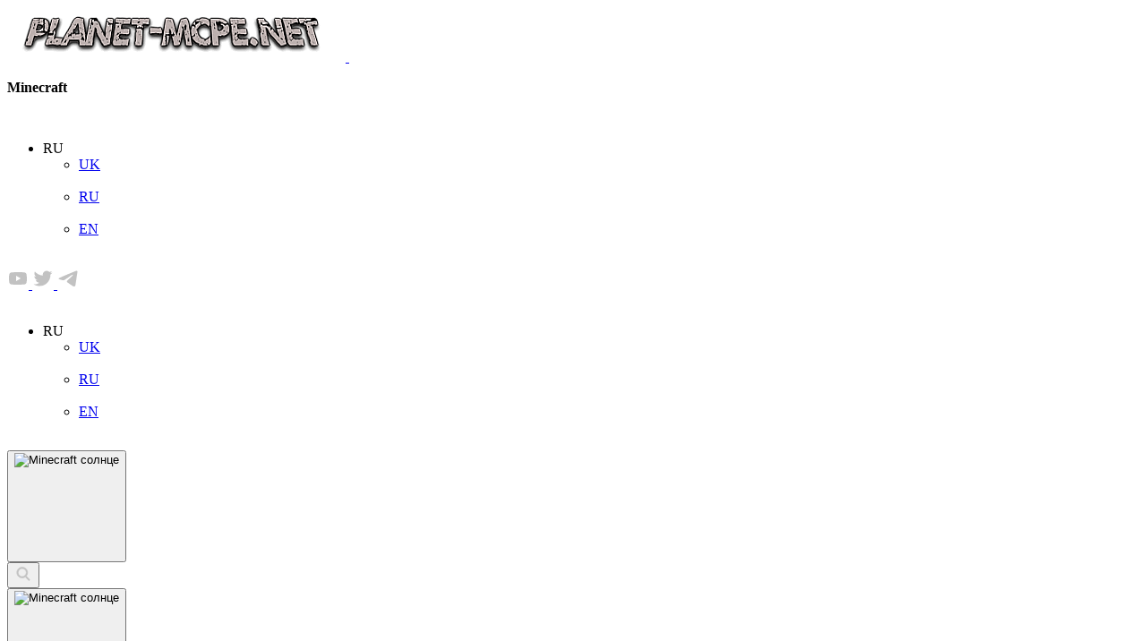

--- FILE ---
content_type: text/html; charset=UTF-8
request_url: https://planet-mc.net/versions/1-14/
body_size: 28277
content:
<!DOCTYPE html>
<html lang="ru">
  <head>
    <meta charset="UTF-8">
    <meta http-equiv="X-UA-Compatible" content="IE=edge">
    <meta name="viewport" content="width=device-width, initial-scale=1">
			<style>img:is([sizes="auto" i], [sizes^="auto," i]) { contain-intrinsic-size: 3000px 1500px }</style>
	<link rel="alternate" hreflang="en" href="//en.planet-mc.net/versions/1-14-en/" />
<link rel="alternate" hreflang="ru" href="//planet-mc.net/versions/1-14/" />
<link rel="alternate" hreflang="uk" href="//ua.planet-mc.net/versions/1-14-uk/" />
<link rel="alternate" hreflang="x-default" href="//planet-mc.net/versions/1-14/" />

<!-- Поисковая оптимизация от Rank Math Pro - https://rankmath.com/ -->
<title>Моды, карты, текстуры для Minecraft 1.14 на Android</title><style id="rocket-critical-css">ul{box-sizing:border-box}:root{--wp--preset--font-size--normal:16px;--wp--preset--font-size--huge:42px}html{line-height:1.15;-ms-text-size-adjust:100%;-webkit-text-size-adjust:100%}header,section{display:block}h1{font-size:2em;margin:.67em 0}main{display:block}a{background-color:transparent;-webkit-text-decoration-skip:objects}b{font-weight:inherit}b{font-weight:bolder}img{border-style:none}svg:not(:root){overflow:hidden}button,input{margin:0}button,input{overflow:visible}button{text-transform:none}button{-webkit-appearance:button}button::-moz-focus-inner{border-style:none;padding:0}button:-moz-focusring{outline:1px dotted ButtonText}::-webkit-file-upload-button{-webkit-appearance:button;font:inherit}*{-webkit-box-sizing:border-box;box-sizing:border-box;font-family:Arial,Helvetica,sans-serif}html{overflow:hidden auto}body{font-size:14px;height:100%;line-height:normal;margin:0;padding:0;font-weight:400;font-stretch:normal;font-style:normal;overflow-x:hidden}body{background-color:#fafafa}body{color:#000;padding-top:118px}section{position:relative;width:100%;overflow:hidden}a{color:inherit;text-decoration:none}b{font-weight:600}p{margin:0}h1,h5{margin-top:0;margin-bottom:0;font-weight:400}img{max-width:100%;max-height:100%;height:auto}.btn,button{position:relative;overflow:hidden}.btn::after,button::after{content:"";position:absolute;left:50%;bottom:50%;width:0;height:0;margin-left:0;margin-bottom:0;border-radius:50%;background-color:rgba(255,255,255,.12)}input::-webkit-input-placeholder{color:#000}input:-moz-placeholder{color:#000}input::-moz-placeholder{color:#000}input:-ms-input-placeholder{color:#000}.not_list ul{list-style:none;padding:0;margin:0}form input[type=text]{width:100%;display:-webkit-inline-box;display:-ms-inline-flexbox;display:inline-flex;font-weight:400;-webkit-box-align:center;-ms-flex-align:center;align-items:center;-webkit-box-pack:center;-ms-flex-pack:center;justify-content:center;margin:0;border:0;max-width:100%;color:#000;border-radius:6px;border:solid 1px #e5e5e5;background:#fff;height:42px;-webkit-box-sizing:border-box;box-sizing:border-box;text-indent:16px;font-size:14px}form input::-webkit-input-placeholder{color:rgba(0,0,0,.38)}form input:-moz-placeholder{color:rgba(0,0,0,.38)}form input::-moz-placeholder{color:rgba(0,0,0,.38)}form input:-ms-input-placeholder{color:rgba(0,0,0,.38)}.btn,button{background-color:rgba(255,255,255,0);border:none;max-width:100%}.container{width:100%;max-width:1132px;margin:0 auto;padding-left:16px;padding-right:16px}.container.container--relative{position:relative}.wrapper{min-height:36vw;padding:24px 0 56px}.btn,button{background-color:rgba(0,0,0,.24);padding:6px 12px;font-size:12px;display:-webkit-inline-box;display:-ms-inline-flexbox;display:inline-flex;font-weight:400;-webkit-box-align:center;-ms-flex-align:center;align-items:center;-webkit-box-pack:center;-ms-flex-pack:center;justify-content:center;border-radius:6px;color:rgba(255,255,255,.8);border:1px solid rgba(255,255,255,.1)}.view-dark{display:none}.btn--toggle-theme img{width:auto;height:auto}.btn--toggle-theme{padding:0 0;background:rgba(255,255,255,0);border:0 solid #000}.btn--next{background:#fff;padding:0;margin:0;border-radius:100%;width:48px;height:48px;padding:0;border-color:rgba(0,0,0,.12)}.btn--green{background:#e0f9f0;border:1px solid rgba(255,255,255,.1);color:#00bd6e;font-weight:700}::-webkit-scrollbar{width:10px;height:10px;background-color:#000}::-webkit-scrollbar-thumb{background-color:#00bd6e;border-radius:5px;border:1px solid #000}::-webkit-scrollbar-thumb:hover{background-color:#378df1}.mob{display:none}.pc{display:block}.mob-xs{display:none}.pc-xs{display:block}.title h5{font-size:36px;font-weight:700}.sidebar-wrapper{display:-ms-grid;display:grid;-ms-grid-columns:1fr 385px;grid-template-columns:1fr 385px;gap:24px;-ms-grid-rows:100%;grid-template-rows:100%;width:100%;max-width:1132px;margin:0 auto}.sidebar-wrapper.sidebar-wrapper--two{-ms-grid-columns:1fr 300px;grid-template-columns:1fr 300px}.js-tippycont{display:none}.tippycont-content{padding:1rem}.separator-1{display:inline-block;width:1px;height:20px;background-color:#d8d8d8;margin-left:1rem;margin-right:1rem}.grey{color:rgba(0,0,0,.38)}.white-absolute{color:#fff}.align-items-center{-webkit-box-align:center;-ms-flex-align:center;align-items:center}.banner{background-image:linear-gradient(218deg,#5792ff 0,#3ba97b 100%)}.border-radius{border-radius:10px!important;overflow:hidden}.border-radius-6{border-radius:6px;overflow:hidden}.card{position:relative;border-radius:6px;background:#fff;border:1px solid rgba(0,0,0,.12)}.card .card__body{padding:.75rem 1rem 3rem 1rem}.ml-0{margin-left:0!important}.mt-1{margin-top:1rem}.mb-1{margin-bottom:1rem}.mb-05{margin-bottom:.5rem}.mt-3{margin-top:.75rem}.mr-4{margin-right:.5rem}.py-2{padding:2.375rem 2rem}.p-0{padding:0!important}.pt-15{padding-top:1.5rem}.pb-15{padding-bottom:1.5rem}.pl-1{padding-left:1rem}.h1{line-height:1.33;font-size:24px}.h5{font-size:1rem;line-height:1.38}.bold{font-weight:700}.w-1{width:1rem}.h-1{height:1rem}.w-15{width:1.5rem}.min-w-15{min-width:1.5rem}.h-15{height:1.5rem}.d-block{display:block}.d-flex{display:-webkit-box;display:-ms-flexbox;display:flex}.cat-items{display:-webkit-box;display:-ms-flexbox;display:flex;gap:8px;-ms-flex-wrap:wrap;flex-wrap:wrap;position:relative}.cat-items .cat-item{display:-webkit-inline-box;display:-ms-inline-flexbox;display:inline-flex;padding:6px 12px 6px 6px;border-radius:8px;border:1px solid rgba(0,0,0,.12);line-height:1.71;color:rgba(0,0,0,.38);font-weight:500;background:#fff}.overflow-visible{overflow:visible}.list-lang{position:relative;color:#00bd6e}.list-lang .haeder__list-lang__arrow{position:absolute;right:1px;top:-2px}.header__logo{display:-webkit-box;display:-ms-flexbox;display:flex;-ms-flex-wrap:wrap;flex-wrap:wrap;-webkit-box-align:center;-ms-flex-align:center;align-items:center}.header__logo .header__logo__text{font-size:14px;line-height:1.43;position:relative;text-transform:uppercase}.menu-item-close{z-index:99999;position:fixed;top:0;right:0;width:100%;opacity:0;-webkit-transform:translateY(-15px);-ms-transform:translateY(-15px);transform:translateY(-15px);visibility:hidden}.menu-item__closed{width:32px;height:32px;display:-webkit-box;display:-ms-flexbox;display:flex;-webkit-box-align:center;-ms-flex-align:center;align-items:center;-webkit-box-pack:center;-ms-flex-pack:center;justify-content:center;position:absolute;top:25px;right:8px;border-radius:50px}.menu-item__closed span{position:relative;width:32px;height:2px;background:#00bd6e;-webkit-transform:rotate(45deg);-ms-transform:rotate(45deg);transform:rotate(45deg)}.menu-item__closed span:after{-webkit-transform:rotate(90deg);-ms-transform:rotate(90deg);transform:rotate(90deg);background:#00bd6e;width:100%;height:100%;content:"";position:absolute}.menu-search{padding-top:80px;padding-bottom:60px}.menu-search .menu-search__form .menu-search__form__input{height:70px;font-weight:500;font-size:16px;line-height:100%;padding-left:0;margin-bottom:10px}.menu-search .menu-search__descript{font-weight:400;line-height:140%;color:rgba(0,0,0,.38)}.menu-item{border-top:1px solid #f2f2f2;position:fixed;top:100px;left:0;width:100%;z-index:880;-webkit-transform:translateY(-15px);-ms-transform:translateY(-15px);transform:translateY(-15px);opacity:0;visibility:hidden;max-height:100%;overflow-y:auto}.menu-item.menu-item--search{z-index:999;top:0;background:rgba(0,0,0,0)}.menu-item .menu-item__block{background:#fff;z-index:2;overflow:visible}.menu-item .menu-item__close{background:#000;opacity:.5;width:100%;height:100%;bottom:0;left:0;position:absolute;z-index:-1}.logo{max-width:320px;width:320px;min-width:320px;display:block}.soc-items{display:-ms-grid;display:grid;gap:1px;-ms-grid-columns:36px 36px 36px 36px;grid-template-columns:36px 36px 36px 36px}.soc-items .soc-item{background:#cacbce;width:36px;height:36px;border-radius:150px;display:-webkit-box;display:-ms-flexbox;display:flex;-webkit-box-align:center;-ms-flex-align:center;align-items:center;-webkit-box-pack:center;-ms-flex-pack:center;justify-content:center}.soc-items.soc-items--white{gap:5px}.soc-items.soc-items--white .soc-item{background:#fff}.header{position:absolute;width:100%;z-index:888;top:0;padding-left:0;background:#fff}.header.header--page{border-bottom:1px solid #f2f2f2}.header .container{height:100%}.header .header__block{display:-webkit-box;display:-ms-flexbox;display:flex;-webkit-box-align:center;-ms-flex-align:center;align-items:center;height:100%;-webkit-box-pack:justify;-ms-flex-pack:justify;justify-content:space-between;width:100%;padding:0 0;min-height:76px}.header .header__left{gap:50px;margin-right:50px}.header .header__right{-webkit-box-pack:end;-ms-flex-pack:end;justify-content:flex-end;gap:12px}.header .header__left,.header .header__right{display:-webkit-box;display:-ms-flexbox;display:flex;-webkit-box-align:center;-ms-flex-align:center;align-items:center}.header .header__menu{font-size:14px;font-weight:400;font-stretch:normal;font-style:normal;line-height:normal;width:100%;display:-webkit-box;display:-ms-flexbox;display:flex;-webkit-box-align:center;-ms-flex-align:center;align-items:center;background:#fff;border-bottom:1px solid rgba(0,0,0,.12)}.header .header__menu ul{display:-webkit-box;display:-ms-flexbox;display:flex;height:100%;-ms-flex-wrap:wrap;flex-wrap:wrap;gap:15px;margin:0;padding:0;-webkit-box-align:center;-ms-flex-align:center;align-items:center;-webkit-box-pack:justify;-ms-flex-pack:justify;justify-content:space-between;color:#000}.header .header__menu li{position:relative;display:-webkit-box;display:-ms-flexbox;display:flex;-webkit-box-align:center;-ms-flex-align:center;align-items:center;font-weight:500}.header .header__menu li:after{content:"";height:2px;width:100%;position:absolute;bottom:-1px;left:0;background:#378df1;opacity:0}.header .header__menu li a{display:-webkit-box;display:-ms-flexbox;display:flex;-webkit-box-align:center;-ms-flex-align:center;align-items:center}.header .header__menu ul li{position:relative}.header .header__menu ul li a{position:relative;padding:11px 0}.header .burger{position:relative;padding:0 0;width:27px;height:18px;-webkit-box-sizing:content-box;box-sizing:content-box;z-index:1000}.header .burger span{display:block;width:26px;height:2px;top:50%;position:relative;background-color:#00bd6e}.header .burger span::after,.header .burger span::before{background-color:#00bd6e;width:100%;height:100%;position:absolute;content:""}.header .burger span::before{top:-7px}.header .burger span::after{bottom:-7px}.header .burger{margin-top:-5px}.modal_window{width:100%;height:100%;position:fixed;top:0;left:0;z-index:1000;display:-webkit-box;display:-ms-flexbox;display:flex;-webkit-box-pack:center;-ms-flex-pack:center;justify-content:center;-webkit-box-align:center;-ms-flex-align:center;align-items:center;-webkit-transform:translateX(0);-ms-transform:translateX(0);transform:translateX(0);padding:0 16px}.modal_window .modal_close{width:100%;height:100%;position:absolute;top:0;left:0;background-color:#000;opacity:.2}.modal_window .modal_content{width:100%;position:relative;background-color:#fff;z-index:1;-webkit-box-sizing:border-box;box-sizing:border-box;overflow:visible;max-height:97.1vh;max-width:600px;border-radius:30px;padding:56px 46px 56px 46px;overflow-y:auto;left:0;-webkit-box-shadow:0 4px 15px rgba(0,0,0,.15);box-shadow:0 4px 15px rgba(0,0,0,.15)}.modal_window .modal_content .modal_btn_close{position:absolute;right:15px;top:15px;z-index:4;width:30px;height:30px;display:-webkit-box;display:-ms-flexbox;display:flex}.modal_window .modal_content .modal_btn_close span{display:block;width:25px;height:1px;top:50%;position:relative;background-color:#000;-webkit-transform:rotate(45deg);-ms-transform:rotate(45deg);transform:rotate(45deg)}.modal_window .modal_content .modal_btn_close span::after,.modal_window .modal_content .modal_btn_close span::before{background-color:#000;width:100%;height:100%;position:absolute;content:""}.modal_window .modal_content .modal_btn_close span::before{-webkit-transform:rotate(90deg);-ms-transform:rotate(90deg);transform:rotate(90deg);top:0}.modal_window .modal_content .modal_btn_close span::after{opacity:0;bottom:0;-webkit-transform:rotate(0);-ms-transform:rotate(0);transform:rotate(0)}.modal_window .modal_content .title--form h5{font-size:26px}.sidebar-right{position:relative}.sidebar-wrapper--two{gap:24px 8px}.sidebar-wrapper--two .sidebar-right .filter .container{margin-top:0}.sidebar-wrapper--two .sidebar-right .container{padding-left:0!important}.creator-man a span:nth-child(1){-ms-grid-row:1;-ms-grid-row-span:3;-ms-grid-column:1;border:1px solid rgba(0,0,0,.06);grid-area:A;aspect-ratio:1/1;width:100%;display:block;border-radius:100px;overflow:hidden}.creator-man a span:nth-child(2){-ms-grid-row:1;-ms-grid-column:3;grid-area:B;display:-webkit-box;display:-ms-flexbox;display:flex;-webkit-box-align:center;-ms-flex-align:center;align-items:center;-webkit-box-pack:start;-ms-flex-pack:start;justify-content:flex-start;font-size:16px;gap:4px}.creator-man a span:nth-child(3){-ms-grid-row:3;-ms-grid-column:3;grid-area:C;color:#76797f;font-size:14px}.filter .filter-items-flex{display:-webkit-box;display:-ms-flexbox;display:flex;-ms-flex-wrap:wrap;flex-wrap:wrap;gap:0 1rem}.set-sort-btn{background:#eee;border-radius:8px;display:-webkit-box;display:-ms-flexbox;display:flex;-webkit-box-pack:center;-ms-flex-pack:center;justify-content:center;-webkit-box-align:center;-ms-flex-align:center;align-items:center;color:rgba(0,0,0,.54);padding:6px;font-size:12px;line-height:18px;width:100%}.set-sort-btn .arrow-sort{display:block;margin-left:6px;-webkit-transform:rotate(180deg);-ms-transform:rotate(180deg);transform:rotate(180deg)}.set-sort{position:relative;display:-webkit-box;display:-ms-flexbox;display:flex;-ms-flex-wrap:wrap;flex-wrap:wrap;-webkit-box-pack:center;-ms-flex-pack:center;justify-content:center}.sort{margin:0;padding:0}.sort li{display:-webkit-box;display:-ms-flexbox;display:flex;-webkit-box-pack:justify;-ms-flex-pack:justify;justify-content:space-between;-webkit-box-align:center;-ms-flex-align:center;align-items:center;padding:9px 12px}.sort span{color:#000;font-size:.75rem;line-height:1.125rem;display:-webkit-box;display:-ms-flexbox;display:flex;-webkit-box-pack:justify;-ms-flex-pack:justify;justify-content:space-between;-webkit-box-align:center;-ms-flex-align:center;align-items:center;text-decoration:none}.sort .arrow-sort{opacity:0;margin-left:1rem}.arrow-sort{-webkit-transform:rotate(180deg);-ms-transform:rotate(180deg);transform:rotate(180deg)}@media screen and (max-width:1500px){.container{max-width:1132px}.sidebar-wrapper{max-width:1132px}}@media screen and (max-width:1366px){.container{max-width:1132px}.modal_window .modal_content{left:0}}@media screen and (max-width:1280px){.container{max-width:1132px}.header .header__left{margin-right:0;gap:30px}.header .header__right{max-width:100%;width:auto;margin-left:0}}@media screen and (max-width:1140px){body{padding-top:68px}.mob{display:block!important}.pc{display:none!important}.sidebar-wrapper{-ms-grid-columns:1fr;grid-template-columns:1fr}.list-lang{margin-left:0}.header{z-index:9;position:fixed;background:#fff;top:0;height:auto;padding-bottom:0;padding:6px 0;border-bottom:1px solid rgba(0,0,0,.12)}.header.header--page{border-bottom:1px solid rgba(0,0,0,.12)}.header .header__left{gap:15px;-webkit-box-pack:start;-ms-flex-pack:start;justify-content:flex-start}.header .header__block{-webkit-box-pack:justify;-ms-flex-pack:justify;justify-content:space-between;-webkit-box-align:center;-ms-flex-align:center;align-items:center;display:-ms-grid;display:grid;-ms-grid-columns:1fr 3fr 1fr;grid-template-columns:1fr 3fr 1fr;min-height:auto}.header .logo{width:100%;min-width:auto}.header .header__logo{padding:0 0;position:relative;z-index:9991}.header .header__menu{top:calc(100% - 1px)}.header .header__menu{overflow:hidden;background-color:#fdfcfc;z-index:999;max-height:calc(100vh - 60px);min-height:calc(100vh - 60px);max-width:550px;width:100%;overflow-y:auto;border-bottom:0 solid #378df1;position:absolute;visibility:hidden;padding:0;-webkit-transform:translateX(-100%);-ms-transform:translateX(-100%);transform:translateX(-100%);opacity:0;left:0;display:block;height:auto;font-weight:500;font-size:14px;line-height:17px}.header .header__menu ul{gap:0}.header .header__menu ul li{position:initial}.header .header__menu li{margin-bottom:0;margin-right:0;max-width:100%;height:auto;width:100%}.header .header__menu li a{min-height:64px;border-bottom:1px solid #f2f2f2;width:100%}.header .header__menu li::after{display:none}.header .header__menu li a{color:#000!important}.sidebar-wrapper--two .sidebar-right .container{padding-left:16px!important}}@media screen and (max-width:950px){.card.card--line .card__container .card__image{-ms-grid-row:1;-ms-grid-row-span:3;-ms-grid-column:1;grid-area:A;max-width:96px}.card.card--line .card__container .card__content{-ms-grid-row:1;-ms-grid-column:3;grid-area:B}.card.card--line .card__container .card__right{-ms-grid-row:3;-ms-grid-column:3;grid-area:C;display:-webkit-box;display:-ms-flexbox;display:flex;-ms-flex-wrap:wrap;flex-wrap:wrap;text-align:left;width:100%;-webkit-box-orient:horizontal;-webkit-box-direction:normal;-ms-flex-direction:row;flex-direction:row;gap:8px 12px}}@media screen and (max-width:800px){.btn--next{width:48px;height:48px;padding:0}.title h5{font-size:26px}.sidebar-wrapper{display:block}.card .card__body{padding:1rem 1rem 3rem}.py-2{padding:2rem 2rem}.h1{font-size:18px}.cat-items{gap:6px 6px}.cat-items .cat-item{padding:4px 8px}.menu-item__closed{right:28px;top:28px}.menu-search{padding-top:75px}.menu-search .menu-search__form .menu-search__form__input{font-weight:500;font-size:20px;line-height:100%}.menu-search .menu-search__descript{font-weight:400;font-size:14px;line-height:140%}.modal_window .modal_content{padding:30px 14px 35px 14px}.modal_window .modal_content .modal_btn_close{right:10px}.mod-info .mi-image{-ms-grid-row:1;-ms-grid-row-span:3;-ms-grid-column:1;grid-area:A}.mod-info .mi-content{-ms-grid-row:1;-ms-grid-column:3;grid-area:B}.mod-info .mi-end{-ms-grid-row:3;-ms-grid-column:3;grid-area:C;padding:0}}@media screen and (max-width:480px){.mob-xs{display:block!important}.pc-xs{display:none!important}.card .card__body{padding:.5rem .5rem .5rem}.py-2{padding:1rem 1rem}.pt-15{padding-top:1rem}.pb-15{padding-bottom:1rem}}</style><link rel="preload" data-rocket-preload as="image" href="//planet-mc.net/wp-content/themes/mc_theme/assets/images/banner.png" fetchpriority="high">
<meta name="description" content="У нас есть крутые моды для Minecraft PE 1.14, классные карты для игры с друзьями, клёвые текстуры для МКПЕ и многое другое для Майнкрафт Pocket Edition 1.14."/>
<meta name="robots" content="follow, index, max-snippet:-1, max-video-preview:-1, max-image-preview:large"/>
<link rel="canonical" href="https://planet-mc.net/versions/1-14/" />
<link rel="next" href="//planet-mc.net/versions/1-14/page/2/" />
<meta property="og:locale" content="ru_RU" />
<meta property="og:type" content="article" />
<meta property="og:title" content="Моды, карты, текстуры для Minecraft 1.14 на Android" />
<meta property="og:description" content="У нас есть крутые моды для Minecraft PE 1.14, классные карты для игры с друзьями, клёвые текстуры для МКПЕ и многое другое для Майнкрафт Pocket Edition 1.14." />
<meta property="og:url" content="https://planet-mc.net/versions/1-14/" />
<meta property="og:site_name" content="Майнкрафт" />
<meta name="twitter:card" content="summary_large_image" />
<meta name="twitter:title" content="Моды, карты, текстуры для Minecraft 1.14 на Android" />
<meta name="twitter:description" content="У нас есть крутые моды для Minecraft PE 1.14, классные карты для игры с друзьями, клёвые текстуры для МКПЕ и многое другое для Майнкрафт Pocket Edition 1.14." />
<meta name="twitter:label1" content="Новости" />
<meta name="twitter:data1" content="649" />
<script type="application/ld+json" class="rank-math-schema-pro">{"@context":"https://schema.org","@graph":[{"@type":"Organization","@id":"https://planet-mc.net/#organization","name":"\u041c\u0430\u0439\u043d\u043a\u0440\u0430\u0444\u0442"},{"@type":"WebSite","@id":"https://planet-mc.net/#website","url":"https://planet-mc.net","name":"\u041c\u0430\u0439\u043d\u043a\u0440\u0430\u0444\u0442","publisher":{"@id":"https://planet-mc.net/#organization"},"inLanguage":"ru-RU"},{"@type":"BreadcrumbList","@id":"https://planet-mc.net/versions/1-14/#breadcrumb","itemListElement":[{"@type":"ListItem","position":"1","item":{"@id":"https://planet-mc.net","name":"\u0411\u0430\u0437\u0430"}},{"@type":"ListItem","position":"2","item":{"@id":"https://planet-mc.net/versions/1-14/","name":"1.14"}}]},{"@type":"CollectionPage","@id":"https://planet-mc.net/versions/1-14/#webpage","url":"https://planet-mc.net/versions/1-14/","name":"\u041c\u043e\u0434\u044b, \u043a\u0430\u0440\u0442\u044b, \u0442\u0435\u043a\u0441\u0442\u0443\u0440\u044b \u0434\u043b\u044f Minecraft 1.14 \u043d\u0430 Android","isPartOf":{"@id":"https://planet-mc.net/#website"},"inLanguage":"ru-RU","breadcrumb":{"@id":"https://planet-mc.net/versions/1-14/#breadcrumb"}}]}</script>
<!-- /Rank Math WordPress SEO плагин -->

<link rel='dns-prefetch' href='//www.googletagmanager.com' />
<link rel="alternate" type="application/rss+xml" title="planet-mc.net &raquo; Лента" href="//planet-mc.net/feed/" />
<link rel="alternate" type="application/rss+xml" title="planet-mc.net &raquo; Лента комментариев" href="//planet-mc.net/comments/feed/" />
<link rel="alternate" type="application/rss+xml" title="planet-mc.net &raquo; Лента элемента 1.14 таксономии  Версии" href="//planet-mc.net/versions/1-14/feed/" />

<style id='wp-emoji-styles-inline-css' type='text/css'>

	img.wp-smiley, img.emoji {
		display: inline !important;
		border: none !important;
		box-shadow: none !important;
		height: 1em !important;
		width: 1em !important;
		margin: 0 0.07em !important;
		vertical-align: -0.1em !important;
		background: none !important;
		padding: 0 !important;
	}
</style>
<script src="/cdn-cgi/scripts/7d0fa10a/cloudflare-static/rocket-loader.min.js" data-cf-settings="be5c28a0dbffa4185a0a59df-|49"></script><link rel='preload'  href='//planet-mc.net/wp-includes/css/dist/block-library/style.min.css?ver=6.8.3' data-rocket-async="style" as="style" onload="this.onload=null;this.rel='stylesheet'" onerror="this.removeAttribute('data-rocket-async')"  type='text/css' media='all' />
<style id='classic-theme-styles-inline-css' type='text/css'>
/*! This file is auto-generated */
.wp-block-button__link{color:#fff;background-color:#32373c;border-radius:9999px;box-shadow:none;text-decoration:none;padding:calc(.667em + 2px) calc(1.333em + 2px);font-size:1.125em}.wp-block-file__button{background:#32373c;color:#fff;text-decoration:none}
</style>
<style id='safe-svg-svg-icon-style-inline-css' type='text/css'>
.safe-svg-cover{text-align:center}.safe-svg-cover .safe-svg-inside{display:inline-block;max-width:100%}.safe-svg-cover svg{fill:currentColor;height:100%;max-height:100%;max-width:100%;width:100%}

</style>
<style id='global-styles-inline-css' type='text/css'>
:root{--wp--preset--aspect-ratio--square: 1;--wp--preset--aspect-ratio--4-3: 4/3;--wp--preset--aspect-ratio--3-4: 3/4;--wp--preset--aspect-ratio--3-2: 3/2;--wp--preset--aspect-ratio--2-3: 2/3;--wp--preset--aspect-ratio--16-9: 16/9;--wp--preset--aspect-ratio--9-16: 9/16;--wp--preset--color--black: #000000;--wp--preset--color--cyan-bluish-gray: #abb8c3;--wp--preset--color--white: #ffffff;--wp--preset--color--pale-pink: #f78da7;--wp--preset--color--vivid-red: #cf2e2e;--wp--preset--color--luminous-vivid-orange: #ff6900;--wp--preset--color--luminous-vivid-amber: #fcb900;--wp--preset--color--light-green-cyan: #7bdcb5;--wp--preset--color--vivid-green-cyan: #00d084;--wp--preset--color--pale-cyan-blue: #8ed1fc;--wp--preset--color--vivid-cyan-blue: #0693e3;--wp--preset--color--vivid-purple: #9b51e0;--wp--preset--gradient--vivid-cyan-blue-to-vivid-purple: linear-gradient(135deg,rgba(6,147,227,1) 0%,rgb(155,81,224) 100%);--wp--preset--gradient--light-green-cyan-to-vivid-green-cyan: linear-gradient(135deg,rgb(122,220,180) 0%,rgb(0,208,130) 100%);--wp--preset--gradient--luminous-vivid-amber-to-luminous-vivid-orange: linear-gradient(135deg,rgba(252,185,0,1) 0%,rgba(255,105,0,1) 100%);--wp--preset--gradient--luminous-vivid-orange-to-vivid-red: linear-gradient(135deg,rgba(255,105,0,1) 0%,rgb(207,46,46) 100%);--wp--preset--gradient--very-light-gray-to-cyan-bluish-gray: linear-gradient(135deg,rgb(238,238,238) 0%,rgb(169,184,195) 100%);--wp--preset--gradient--cool-to-warm-spectrum: linear-gradient(135deg,rgb(74,234,220) 0%,rgb(151,120,209) 20%,rgb(207,42,186) 40%,rgb(238,44,130) 60%,rgb(251,105,98) 80%,rgb(254,248,76) 100%);--wp--preset--gradient--blush-light-purple: linear-gradient(135deg,rgb(255,206,236) 0%,rgb(152,150,240) 100%);--wp--preset--gradient--blush-bordeaux: linear-gradient(135deg,rgb(254,205,165) 0%,rgb(254,45,45) 50%,rgb(107,0,62) 100%);--wp--preset--gradient--luminous-dusk: linear-gradient(135deg,rgb(255,203,112) 0%,rgb(199,81,192) 50%,rgb(65,88,208) 100%);--wp--preset--gradient--pale-ocean: linear-gradient(135deg,rgb(255,245,203) 0%,rgb(182,227,212) 50%,rgb(51,167,181) 100%);--wp--preset--gradient--electric-grass: linear-gradient(135deg,rgb(202,248,128) 0%,rgb(113,206,126) 100%);--wp--preset--gradient--midnight: linear-gradient(135deg,rgb(2,3,129) 0%,rgb(40,116,252) 100%);--wp--preset--font-size--small: 13px;--wp--preset--font-size--medium: 20px;--wp--preset--font-size--large: 36px;--wp--preset--font-size--x-large: 42px;--wp--preset--spacing--20: 0.44rem;--wp--preset--spacing--30: 0.67rem;--wp--preset--spacing--40: 1rem;--wp--preset--spacing--50: 1.5rem;--wp--preset--spacing--60: 2.25rem;--wp--preset--spacing--70: 3.38rem;--wp--preset--spacing--80: 5.06rem;--wp--preset--shadow--natural: 6px 6px 9px rgba(0, 0, 0, 0.2);--wp--preset--shadow--deep: 12px 12px 50px rgba(0, 0, 0, 0.4);--wp--preset--shadow--sharp: 6px 6px 0px rgba(0, 0, 0, 0.2);--wp--preset--shadow--outlined: 6px 6px 0px -3px rgba(255, 255, 255, 1), 6px 6px rgba(0, 0, 0, 1);--wp--preset--shadow--crisp: 6px 6px 0px rgba(0, 0, 0, 1);}:where(.is-layout-flex){gap: 0.5em;}:where(.is-layout-grid){gap: 0.5em;}body .is-layout-flex{display: flex;}.is-layout-flex{flex-wrap: wrap;align-items: center;}.is-layout-flex > :is(*, div){margin: 0;}body .is-layout-grid{display: grid;}.is-layout-grid > :is(*, div){margin: 0;}:where(.wp-block-columns.is-layout-flex){gap: 2em;}:where(.wp-block-columns.is-layout-grid){gap: 2em;}:where(.wp-block-post-template.is-layout-flex){gap: 1.25em;}:where(.wp-block-post-template.is-layout-grid){gap: 1.25em;}.has-black-color{color: var(--wp--preset--color--black) !important;}.has-cyan-bluish-gray-color{color: var(--wp--preset--color--cyan-bluish-gray) !important;}.has-white-color{color: var(--wp--preset--color--white) !important;}.has-pale-pink-color{color: var(--wp--preset--color--pale-pink) !important;}.has-vivid-red-color{color: var(--wp--preset--color--vivid-red) !important;}.has-luminous-vivid-orange-color{color: var(--wp--preset--color--luminous-vivid-orange) !important;}.has-luminous-vivid-amber-color{color: var(--wp--preset--color--luminous-vivid-amber) !important;}.has-light-green-cyan-color{color: var(--wp--preset--color--light-green-cyan) !important;}.has-vivid-green-cyan-color{color: var(--wp--preset--color--vivid-green-cyan) !important;}.has-pale-cyan-blue-color{color: var(--wp--preset--color--pale-cyan-blue) !important;}.has-vivid-cyan-blue-color{color: var(--wp--preset--color--vivid-cyan-blue) !important;}.has-vivid-purple-color{color: var(--wp--preset--color--vivid-purple) !important;}.has-black-background-color{background-color: var(--wp--preset--color--black) !important;}.has-cyan-bluish-gray-background-color{background-color: var(--wp--preset--color--cyan-bluish-gray) !important;}.has-white-background-color{background-color: var(--wp--preset--color--white) !important;}.has-pale-pink-background-color{background-color: var(--wp--preset--color--pale-pink) !important;}.has-vivid-red-background-color{background-color: var(--wp--preset--color--vivid-red) !important;}.has-luminous-vivid-orange-background-color{background-color: var(--wp--preset--color--luminous-vivid-orange) !important;}.has-luminous-vivid-amber-background-color{background-color: var(--wp--preset--color--luminous-vivid-amber) !important;}.has-light-green-cyan-background-color{background-color: var(--wp--preset--color--light-green-cyan) !important;}.has-vivid-green-cyan-background-color{background-color: var(--wp--preset--color--vivid-green-cyan) !important;}.has-pale-cyan-blue-background-color{background-color: var(--wp--preset--color--pale-cyan-blue) !important;}.has-vivid-cyan-blue-background-color{background-color: var(--wp--preset--color--vivid-cyan-blue) !important;}.has-vivid-purple-background-color{background-color: var(--wp--preset--color--vivid-purple) !important;}.has-black-border-color{border-color: var(--wp--preset--color--black) !important;}.has-cyan-bluish-gray-border-color{border-color: var(--wp--preset--color--cyan-bluish-gray) !important;}.has-white-border-color{border-color: var(--wp--preset--color--white) !important;}.has-pale-pink-border-color{border-color: var(--wp--preset--color--pale-pink) !important;}.has-vivid-red-border-color{border-color: var(--wp--preset--color--vivid-red) !important;}.has-luminous-vivid-orange-border-color{border-color: var(--wp--preset--color--luminous-vivid-orange) !important;}.has-luminous-vivid-amber-border-color{border-color: var(--wp--preset--color--luminous-vivid-amber) !important;}.has-light-green-cyan-border-color{border-color: var(--wp--preset--color--light-green-cyan) !important;}.has-vivid-green-cyan-border-color{border-color: var(--wp--preset--color--vivid-green-cyan) !important;}.has-pale-cyan-blue-border-color{border-color: var(--wp--preset--color--pale-cyan-blue) !important;}.has-vivid-cyan-blue-border-color{border-color: var(--wp--preset--color--vivid-cyan-blue) !important;}.has-vivid-purple-border-color{border-color: var(--wp--preset--color--vivid-purple) !important;}.has-vivid-cyan-blue-to-vivid-purple-gradient-background{background: var(--wp--preset--gradient--vivid-cyan-blue-to-vivid-purple) !important;}.has-light-green-cyan-to-vivid-green-cyan-gradient-background{background: var(--wp--preset--gradient--light-green-cyan-to-vivid-green-cyan) !important;}.has-luminous-vivid-amber-to-luminous-vivid-orange-gradient-background{background: var(--wp--preset--gradient--luminous-vivid-amber-to-luminous-vivid-orange) !important;}.has-luminous-vivid-orange-to-vivid-red-gradient-background{background: var(--wp--preset--gradient--luminous-vivid-orange-to-vivid-red) !important;}.has-very-light-gray-to-cyan-bluish-gray-gradient-background{background: var(--wp--preset--gradient--very-light-gray-to-cyan-bluish-gray) !important;}.has-cool-to-warm-spectrum-gradient-background{background: var(--wp--preset--gradient--cool-to-warm-spectrum) !important;}.has-blush-light-purple-gradient-background{background: var(--wp--preset--gradient--blush-light-purple) !important;}.has-blush-bordeaux-gradient-background{background: var(--wp--preset--gradient--blush-bordeaux) !important;}.has-luminous-dusk-gradient-background{background: var(--wp--preset--gradient--luminous-dusk) !important;}.has-pale-ocean-gradient-background{background: var(--wp--preset--gradient--pale-ocean) !important;}.has-electric-grass-gradient-background{background: var(--wp--preset--gradient--electric-grass) !important;}.has-midnight-gradient-background{background: var(--wp--preset--gradient--midnight) !important;}.has-small-font-size{font-size: var(--wp--preset--font-size--small) !important;}.has-medium-font-size{font-size: var(--wp--preset--font-size--medium) !important;}.has-large-font-size{font-size: var(--wp--preset--font-size--large) !important;}.has-x-large-font-size{font-size: var(--wp--preset--font-size--x-large) !important;}
:where(.wp-block-post-template.is-layout-flex){gap: 1.25em;}:where(.wp-block-post-template.is-layout-grid){gap: 1.25em;}
:where(.wp-block-columns.is-layout-flex){gap: 2em;}:where(.wp-block-columns.is-layout-grid){gap: 2em;}
:root :where(.wp-block-pullquote){font-size: 1.5em;line-height: 1.6;}
</style>
<script src="/cdn-cgi/scripts/7d0fa10a/cloudflare-static/rocket-loader.min.js" data-cf-settings="be5c28a0dbffa4185a0a59df-|49"></script><link rel='preload'  href='//planet-mc.net/wp-content/plugins/sitepress-multilingual-cms/templates/language-switchers/legacy-dropdown/style.min.css?ver=1' data-rocket-async="style" as="style" onload="this.onload=null;this.rel='stylesheet'" onerror="this.removeAttribute('data-rocket-async')"  type='text/css' media='all' />
<script src="/cdn-cgi/scripts/7d0fa10a/cloudflare-static/rocket-loader.min.js" data-cf-settings="be5c28a0dbffa4185a0a59df-|49"></script><link data-minify="1" rel='preload'  href='//planet-mc.net/wp-content/cache/background-css/planet-mc.net/wp-content/cache/min/1/wp-content/themes/mc_theme/style.css?ver=1757425796&wpr_t=1764103426' data-rocket-async="style" as="style" onload="this.onload=null;this.rel='stylesheet'" onerror="this.removeAttribute('data-rocket-async')"  type='text/css' media='all' />
<script src="/cdn-cgi/scripts/7d0fa10a/cloudflare-static/rocket-loader.min.js" data-cf-settings="be5c28a0dbffa4185a0a59df-|49"></script><link rel='preload'  href='//planet-mc.net/wp-content/themes/mc_theme/assets/css/vendor.min.css?ver=6.8.3' data-rocket-async="style" as="style" onload="this.onload=null;this.rel='stylesheet'" onerror="this.removeAttribute('data-rocket-async')"  type='text/css' media='all' />
<script src="/cdn-cgi/scripts/7d0fa10a/cloudflare-static/rocket-loader.min.js" data-cf-settings="be5c28a0dbffa4185a0a59df-|49"></script><link rel='preload'  href='//planet-mc.net/wp-content/cache/background-css/planet-mc.net/wp-content/themes/mc_theme/assets/css/common.min.css?ver=6.8.3&wpr_t=1764103426' data-rocket-async="style" as="style" onload="this.onload=null;this.rel='stylesheet'" onerror="this.removeAttribute('data-rocket-async')"  type='text/css' media='all' />
<style id='rocket-lazyload-inline-css' type='text/css'>
.rll-youtube-player{position:relative;padding-bottom:56.23%;height:0;overflow:hidden;max-width:100%;}.rll-youtube-player:focus-within{outline: 2px solid currentColor;outline-offset: 5px;}.rll-youtube-player iframe{position:absolute;top:0;left:0;width:100%;height:100%;z-index:100;background:0 0}.rll-youtube-player img{bottom:0;display:block;left:0;margin:auto;max-width:100%;width:100%;position:absolute;right:0;top:0;border:none;height:auto;-webkit-transition:.4s all;-moz-transition:.4s all;transition:.4s all}.rll-youtube-player img:hover{-webkit-filter:brightness(75%)}.rll-youtube-player .play{height:100%;width:100%;left:0;top:0;position:absolute;background:var(--wpr-bg-2a07d0e9-5387-49af-8873-6c479016a260) no-repeat center;background-color: transparent !important;cursor:pointer;border:none;}
</style>
<script type="be5c28a0dbffa4185a0a59df-text/javascript" id="wpml-cookie-js-extra">
/* <![CDATA[ */
var wpml_cookies = {"wp-wpml_current_language":{"value":"ru","expires":1,"path":"\/"}};
var wpml_cookies = {"wp-wpml_current_language":{"value":"ru","expires":1,"path":"\/"}};
/* ]]> */
</script>



<!-- Сниппет тегов Google (gtag.js), добавленный Site Kit -->
<!-- Сниппет Google Analytics добавлен с помощью Site Kit -->
<script type="be5c28a0dbffa4185a0a59df-text/javascript" src="//www.googletagmanager.com/gtag/js?id=GT-KT54XDL" id="google_gtagjs-js" async></script>
<script type="be5c28a0dbffa4185a0a59df-text/javascript" id="google_gtagjs-js-after">
/* <![CDATA[ */
window.dataLayer = window.dataLayer || [];function gtag(){dataLayer.push(arguments);}
gtag("set","linker",{"domains":["planet-mc.net"]});
gtag("js", new Date());
gtag("set", "developer_id.dZTNiMT", true);
gtag("config", "GT-KT54XDL");
/* ]]> */
</script>
<script type="be5c28a0dbffa4185a0a59df-text/javascript" id="wpml-xdomain-data-js-extra">
/* <![CDATA[ */
var wpml_xdomain_data = {"css_selector":"wpml-ls-item","ajax_url":"https:\/\/planet-mc.net\/wp-admin\/admin-ajax.php","current_lang":"ru","_nonce":"da83d2e365"};
/* ]]> */
</script>

<link rel="https://api.w.org/" href="//planet-mc.net/wp-json/" /><link rel="EditURI" type="application/rsd+xml" title="RSD" href="//planet-mc.net/xmlrpc.php?rsd" />
<meta name="generator" content="WordPress 6.8.3" />
<meta name="generator" content="WPML ver:4.6.15 stt:1,4,3,45,2,54;" />
<meta name="generator" content="Site Kit by Google 1.166.0" />
<!-- Метатеги Google AdSense, добавленные Site Kit -->
<meta name="google-adsense-platform-account" content="ca-host-pub-2644536267352236">
<meta name="google-adsense-platform-domain" content="sitekit.withgoogle.com">
<!-- Завершите метатеги Google AdSense, добавленные Site Kit -->
<link rel="icon" href="//planet-mc.net/wp-content/uploads/2022/11/cropped-cropped-favicon-32x32-1-32x32.png.webp" sizes="32x32" />
<link rel="icon" href="//planet-mc.net/wp-content/uploads/2022/11/cropped-cropped-favicon-32x32-1-192x192.png.webp" sizes="192x192" />
<link rel="apple-touch-icon" href="//planet-mc.net/wp-content/uploads/2022/11/cropped-cropped-favicon-32x32-1-180x180.png.webp" />
<meta name="msapplication-TileImage" content="https://planet-mc.net/wp-content/uploads/2022/11/cropped-cropped-favicon-32x32-1-270x270.png" />
		<style type="text/css" id="wp-custom-css">
				.m10 {
	  text-decoration: none;
	  display: inline-block;
	  padding: 10px 35px;
	  margin: 10px 20px;
	  border-radius: 4px;
	  box-shadow: 0 0 40px 40px #00bd6e inset, 0 0 0 0 #00bd6e;
	  font-weight: bold;
	  letter-spacing: 2px;
	  color: white;
	  transition: .15s ease-in-out;
	  text-transform: uppercase;
	  font-size: 1.25rem;
	}
	.m10:before {
		content: '📥';
		padding-right: 20px;
	}
	.m10:hover {
	  box-shadow: 0 0 5px 0px #00bd6e inset, 0 0 5px 0 #00bd6e;
	  color: #339966;
	  text-decoration: none;
	}
	.m10div {
	  margin: 25px 0;
	  border-radius: 10px;
		box-shadow: 0 2px 16px 0 rgb(0 0 0 / 16%);
	  width: auto;
	  padding: 10px;
	  border: 1px solid rgba(0,0,0,.1);
	  background: #f7f7f7;
	  text-align: center;
	}
    .m10add {
      text-transform: lowercase;
      font-size: 0.75rem;
      color: #777;!important
    }
/* Specific selector for the button */
a.pinup-download-button {
  display: inline-flex;
  align-items: center;
  padding: 0;
  background-color: #1a73e8 !important;
  border-radius: 12px;
  text-decoration: none !important;
  box-shadow: 0 3px 10px rgba(0, 0, 0, 0.15);
  transition: background-color 0.3s ease, transform 0.1s ease;
  overflow: hidden;
}

/* Hover and active states */
a.pinup-download-button:hover {
  background-color: #1557b0 !important;
  transform: scale(1.05);
}

a.pinup-download-button:active {
  transform: scale(0.98);
}

/* Icon container */
a.pinup-download-button .icon-container {
  width: 48px;
  height: 48px;
  display: flex;
  align-items: center;
  justify-content: center;
  background: var(--wpr-bg-b0185b2a-1f53-4be6-a28c-09dc49480788) no-repeat center center;
  background-size: 24px 24px;
  background-color: rgba(255, 255, 255, 0.2) !important;
  border-top-left-radius: 12px;
  border-bottom-left-radius: 12px;
  border-right: 1px solid rgba(255, 255, 255, 0.3) !important;
}

/* Text container */
a.pinup-download-button .text-container {
  padding: 12px 24px;
  color: #ffffff !important;
  font-family: Arial, sans-serif !important;
  font-size: 16px !important;
  font-weight: 600 !important;
}
    .minecraft-news-container {
        background-color: #1a1f2d;
        color: #ffffff;
        padding: 10px;
        font-family: 'Arial', sans-serif;
        min-height: 100vh;
    }

    .news-layout-wrapper {
        display: flex;
        max-width: 1200px;
        margin: 0 auto;
        gap: 15px;
        overflow: visible;
    }

    .main-content-area {
        flex: 1;
        min-width: 0;
    }

    .article-card {
        display: flex;
        align-items: center;
        background: linear-gradient(135deg, #2a344d 0%, #253041 100%);
        padding: 8px;
        margin-bottom: 8px;
        border-radius: 12px;
        box-shadow: 0 3px 10px rgba(0, 0, 0, 0.25);
        overflow: hidden;
        transition: all 0.2s ease;
        border: 1px solid rgba(255, 255, 255, 0.06);
    }

    .article-card:hover {
        transform: translateY(-2px);
        box-shadow: 0 6px 15px rgba(0, 0, 0, 0.35);
        border-color: rgba(255, 255, 255, 0.1);
    }

    .post-image-wrapper {
        width: 140px;
        height: 80px;
        border-radius: 10px;
        margin-right: 8px;
        overflow: hidden;
        flex-shrink: 0;
        background: rgba(42, 52, 77, 0.4);
    }

    .post-image-wrapper img {
        width: 100%;
        height: 100%;
        object-fit: cover;
        transition: transform 0.3s ease;
    }

    .article-card:hover .post-image-wrapper img {
        transform: scale(1.04);
    }

    .post-text-content {
        flex: 1;
        min-width: 0;
    }

    .post-headline {
        font-size: 1.1rem;
        font-weight: 600;
        margin-bottom: 4px;
        color: #ffffff;
        line-height: 1.2;
        display: -webkit-box;
        -webkit-line-clamp: 2;
        -webkit-box-orient: vertical;
        overflow: hidden;
    }

    .post-headline a {
        color: inherit;
        text-decoration: none;
        transition: color 0.2s ease;
    }

    .post-headline a:hover {
        color: #4CAF50;
    }

    .post-summary {
        font-size: 0.85rem;
        line-height: 1.3;
        color: #b0c0d0;
        margin: 0;
    }

    .navigation-controls {
        display: flex;
        justify-content: center;
        gap: 4px;
        margin-top: 15px;
    }

    .navigation-controls a,
    .navigation-controls span {
        min-width: 38px;
        height: 38px;
        padding: 0 10px;
        background: linear-gradient(135deg, #2a344d 0%, #253041 100%);
        border: 1px solid rgba(255, 255, 255, 0.1);
        border-radius: 10px;
        color: #ffffff;
        font-weight: 500;
        font-size: 0.9rem;
        transition: all 0.2s ease;
        box-shadow: 0 1px 5px rgba(0, 0, 0, 0.15);
        display: inline-flex;
        align-items: center;
        justify-content: center;
        text-decoration: none;
    }

    .navigation-controls a:hover {
        background: linear-gradient(135deg, #3a4d6d 0%, #2d3a4f 100%);
        transform: translateY(-1px);
        box-shadow: 0 3px 10px rgba(0, 0, 0, 0.25);
        border-color: rgba(255, 255, 255, 0.15);
    }

    .navigation-controls .current {
        background: linear-gradient(135deg, #4CAF50 0%, #43a047 100%);
        border-color: rgba(255, 255, 255, 0.2);
        box-shadow: 0 3px 10px rgba(76, 175, 80, 0.3);
    }

    .navigation-controls .dots {
        background: transparent;
        border: none;
        box-shadow: none;
        color: #7a8a9e;
    }

    .right-sidebar-zone {
        width: 280px;
        flex-shrink: 0;
        position: sticky;
        top: 15px;
        align-self: flex-start;
        z-index: 10;
    }

    .floating-ad-container {
        background: linear-gradient(135deg, #2a344d 0%, #253041 100%);
        padding: 12px;
        border-radius: 12px;
        box-shadow: 0 3px 10px rgba(0, 0, 0, 0.25);
        text-align: center;
        border: 1px solid rgba(255, 255, 255, 0.1);
        margin-bottom: 8px;
        transition: all 0.2s ease;
    }

    .floating-ad-container:hover {
        box-shadow: 0 5px 15px rgba(0, 0, 0, 0.35);
        transform: translateY(-1px);
    }

    .ad-content-text {
        margin: 0;
        color: #b0c0d0;
        font-size: 0.82rem;
        font-weight: 400;
    }

    .seo-info-block {
        margin-top: 15px;
        background: linear-gradient(135deg, #2a344d 0%, #253041 100%);
        padding: 15px;
        border-radius: 12px;
        box-shadow: 0 3px 10px rgba(0, 0, 0, 0.25);
        border: 1px solid rgba(255, 255, 255, 0.1);
        position: relative;
        overflow: hidden;
    }

    .seo-info-block::before {
        content: '';
        position: absolute;
        top: 0;
        left: 0;
        right: 0;
        height: 3px;
        background: linear-gradient(90deg, #4CAF50, #2196F3, #FF9800, #E91E63, #9C27B0);
        border-radius: 12px 12px 0 0;
    }

    .seo-main-title {
        font-size: 1.2rem;
        margin-bottom: 10px;
        color: #ffffff;
        font-weight: 600;
        display: flex;
        align-items: center;
        gap: 6px;
    }

    .seo-main-title::before {
        content: '🎮';
        font-size: 1em;
    }

    .seo-paragraph {
        font-size: 0.9rem;
        line-height: 1.4;
        color: #b0c0d0;
        margin-bottom: 12px;
    }

    .seo-paragraph:last-child {
        margin-bottom: 0;
    }

    @media (max-width: 768px) {
        .minecraft-news-container {
            padding: 5px;
        }

        .news-layout-wrapper {
            flex-direction: column;
            gap: 0;
        }

        .article-card {
            flex-direction: column;
            padding: 6px;
            margin-bottom: 6px;
        }

        .post-image-wrapper {
            width: 100%;
            height: 120px;
            margin-right: 0;
            margin-bottom: 4px;
        }

        .post-headline {
            font-size: 1rem;
        }

        .post-summary {
            font-size: 0.8rem;
        }

        .right-sidebar-zone {
            width: 100%;
            order: -1;
            position: static;
            margin-bottom: 8px;
        }

        .floating-ad-container {
            position: fixed;
            bottom: 0;
            left: 0;
            right: 0;
            z-index: 100;
            margin: 0;
            padding: 8px;
            border-radius: 12px 12px 0 0;
            box-shadow: 0 -3px 10px rgba(0, 0, 0, 0.25);
        }

        .seo-info-block {
            margin-top: 8px;
            padding: 12px;
        }

        .seo-main-title {
            font-size: 1.05rem;
        }

        .seo-paragraph {
            font-size: 0.85rem;
            margin-bottom: 10px;
        }

        .navigation-controls a,
        .navigation-controls span {
            min-width: 32px;
            height: 32px;
            font-size: 0.8rem;
        }

        .mobile-ad-insert {
            padding: 8px;
            margin: 8px 0;
        }
    }

    @media (min-width: 769px) {
        .mobile-ad-insert {
            display: none;
        }
    }		</style>
		<noscript><style id="rocket-lazyload-nojs-css">.rll-youtube-player, [data-lazy-src]{display:none !important;}</style></noscript><script type="be5c28a0dbffa4185a0a59df-text/javascript">
/*! loadCSS rel=preload polyfill. [c]2017 Filament Group, Inc. MIT License */
(function(w){"use strict";if(!w.loadCSS){w.loadCSS=function(){}}
var rp=loadCSS.relpreload={};rp.support=(function(){var ret;try{ret=w.document.createElement("link").relList.supports("preload")}catch(e){ret=!1}
return function(){return ret}})();rp.bindMediaToggle=function(link){var finalMedia=link.media||"all";function enableStylesheet(){link.media=finalMedia}
if(link.addEventListener){link.addEventListener("load",enableStylesheet)}else if(link.attachEvent){link.attachEvent("onload",enableStylesheet)}
setTimeout(function(){link.rel="stylesheet";link.media="only x"});setTimeout(enableStylesheet,3000)};rp.poly=function(){if(rp.support()){return}
var links=w.document.getElementsByTagName("link");for(var i=0;i<links.length;i++){var link=links[i];if(link.rel==="preload"&&link.getAttribute("as")==="style"&&!link.getAttribute("data-loadcss")){link.setAttribute("data-loadcss",!0);rp.bindMediaToggle(link)}}};if(!rp.support()){rp.poly();var run=w.setInterval(rp.poly,500);if(w.addEventListener){w.addEventListener("load",function(){rp.poly();w.clearInterval(run)})}else if(w.attachEvent){w.attachEvent("onload",function(){rp.poly();w.clearInterval(run)})}}
if(typeof exports!=="undefined"){exports.loadCSS=loadCSS}
else{w.loadCSS=loadCSS}}(typeof global!=="undefined"?global:this))
</script>	  <meta name="msvalidate.01" content="EF4EE14222599D3285262D5E4210601F" />
  <style id="wpr-lazyload-bg-container"></style><style id="wpr-lazyload-bg-exclusion">.card.card--line .card__container .card__footer .cat:before{--wpr-bg-aec4cbf4-6332-4525-9a9a-ca398c80a1aa: url('https://planet-mc.net/wp-content/themes/mc_theme/assets/images/category.svg');}.card.card--line .card__container .card__right .date-update:before{--wpr-bg-35dc770f-af9b-4734-80f4-b5bb24552094: url('https://planet-mc.net/wp-content/themes/mc_theme/assets/images/update.svg');}.mod-info .mi-content .date-update:before{--wpr-bg-8e999bbe-9dc7-4fb0-b7f4-e6d8cd0f1a3e: url('https://planet-mc.net/wp-content/themes/mc_theme/assets/images/update.svg');}.mod-info .mi-content .cat:before{--wpr-bg-04daa775-04a2-4fe2-864d-7321348bb11b: url('https://planet-mc.net/wp-content/themes/mc_theme/assets/images/category.svg');}</style>
<noscript>
<style id="wpr-lazyload-bg-nostyle">.kk-star-ratings.kksr-disabled .kksr-stars .kksr-stars-active .kksr-star .kksr-icon,.kk-star-ratings:not(.kksr-disabled) .kksr-stars:hover .kksr-star .kksr-icon{--wpr-bg-c7fd5672-8bf1-4421-bc3f-99e499691131: url('https://planet-mc.net/wp-content/themes/mc_theme/assets/images/rating_on.gif');}.kk-star-ratings .kksr-stars .kksr-star .kksr-icon,.kk-star-ratings:not(.kksr-disabled) .kksr-stars .kksr-star:hover~.kksr-star .kksr-icon{--wpr-bg-afc854d2-b16d-45a1-83e7-8ad84417813d: url('https://planet-mc.net/wp-content/themes/mc_theme/assets/images/rating_off.gif');}.kk-star-ratings .kksr-stars .kksr-stars-active .kksr-star .kksr-icon{--wpr-bg-a0763a91-d98e-4041-a640-68fe39f834cd: url('https://planet-mc.net/wp-content/themes/mc_theme/assets/images/rating_on.gif');}.new-select:after{--wpr-bg-62cc7b8a-acde-44ec-a6b1-4049729af836: url('https://planet-mc.net/wp-content/themes/mc_theme/assets/images/arrow-select.svg');}.no-webp select{--wpr-bg-7c5a4edf-4dfa-4061-8af2-45fe927d2172: url('https://planet-mc.net/wp-content/themes/mc_theme/assets/images/arrow-bottom.png');}.new-select__item.new-select__item--back.parent__arrow:after{--wpr-bg-b9c9d789-e6b3-40bf-97a5-18d9ec38d175: url('https://planet-mc.net/wp-content/themes/mc_theme/assets/images/select-closed.svg');}.card.card--line .card__container .card__footer>:before{--wpr-bg-789fceb5-a9cb-4648-ad5d-8d6cb8be3c1a: url('https://planet-mc.net/wp-content/themes/mc_theme/assets/images/download.svg');}.card.card--line .card__container .card__right .date-update:before,.card.card--line .card__container .card__right .dow:before,.card.card--line .card__container .card__right .fav:before{--wpr-bg-e6145e53-2ef9-4310-a845-73ff2332b318: url('https://planet-mc.net/wp-content/themes/mc_theme/assets/images/download.svg');}.card.card--line .card__container .card__right .dow:before{--wpr-bg-96418008-644e-4d3a-bc86-8f7770f31f99: url('https://planet-mc.net/wp-content/themes/mc_theme/assets/images/download.svg');}.card.card--line .card__container .card__right .fav:before{--wpr-bg-4281f0a8-aff5-4e6c-ad80-f489d772b98a: url('https://planet-mc.net/wp-content/themes/mc_theme/assets/images/favorite.svg');}.info-meta>:before{--wpr-bg-aa6f7b37-5ab1-4f26-a46f-a6ba837bf307: url('https://planet-mc.net/wp-content/themes/mc_theme/assets/images/download.svg');}.info-meta .lic:before{--wpr-bg-a44a4622-3815-4704-878e-f50e6a065c63: url('https://planet-mc.net/wp-content/themes/mc_theme/assets/images/licencia.svg');}.info-meta .publih:before{--wpr-bg-81e6eba0-ed5a-4012-9c46-a95fe7c694de: url('https://planet-mc.net/wp-content/themes/mc_theme/assets/images/calendar.svg');}.info-meta .update:before{--wpr-bg-16976d88-9904-4f33-badf-254a43d6322a: url('https://planet-mc.net/wp-content/themes/mc_theme/assets/images/updates.svg');}.info-meta .view:before{--wpr-bg-120ff407-889c-41eb-aa24-7f1fa1b57c87: url('https://planet-mc.net/wp-content/themes/mc_theme/assets/images/views.svg');}.info-meta .com:before{--wpr-bg-65cd82fe-f2a3-4d05-8837-89f1f5c10d10: url('https://planet-mc.net/wp-content/themes/mc_theme/assets/images/vcomments.svg');}.mod-info .mi-content .mi-content-meta>:before{--wpr-bg-f7b9748d-6121-49d2-a64e-088d331ba2aa: url('https://planet-mc.net/wp-content/themes/mc_theme/assets/images/download.svg');}.mod-info .mi-content .dow:before{--wpr-bg-da4d1348-95f5-4a66-b912-f3da9a635131: url('https://planet-mc.net/wp-content/themes/mc_theme/assets/images/download.svg');}.mod-info .mi-content .fav:before{--wpr-bg-d51790cf-5e5a-4a20-87e1-23ef29643d34: url('https://planet-mc.net/wp-content/themes/mc_theme/assets/images/favorite.svg');}.header .header__menu li.menu__item.menu__item--back a.parent__arrow:after{--wpr-bg-4ce1454b-e3ba-405f-a088-d08ca114f5e0: url('https://planet-mc.net/wp-content/themes/mc_theme/assets/images/menu-arrow-down.svg');}.header .header__menu li a.parent__arrow:after{--wpr-bg-8d2cbf7a-a86f-439e-aef7-04090361b9cd: url('https://planet-mc.net/wp-content/themes/mc_theme/assets/images/menu-arrow-down.svg');}.new-select__item:after{--wpr-bg-ecf67ce7-f90c-4bd2-b671-753298b4aea9: url('https://planet-mc.net/wp-content/themes/mc_theme/assets/images/menu-arrow-down.svg');}.webp select{--wpr-bg-3fc2022c-295f-4604-98c0-723f6f4ee2c6: url('https://planet-mc.net/wp-content/themes/mc_theme/assets/images/arrow-bottom.webp');}.rll-youtube-player .play{--wpr-bg-2a07d0e9-5387-49af-8873-6c479016a260: url('https://planet-mc.net/wp-content/plugins/wp-rocket/assets/img/youtube.png');}a.pinup-download-button .icon-container{--wpr-bg-b0185b2a-1f53-4be6-a28c-09dc49480788: url('https://planet-mc.net/wp-content/uploads/2025/04/545674.png');}</style>
</noscript>
<script type="be5c28a0dbffa4185a0a59df-application/javascript">const rocket_pairs = [{"selector":".kk-star-ratings.kksr-disabled .kksr-stars .kksr-stars-active .kksr-star .kksr-icon,.kk-star-ratings:not(.kksr-disabled) .kksr-stars .kksr-star .kksr-icon","style":".kk-star-ratings.kksr-disabled .kksr-stars .kksr-stars-active .kksr-star .kksr-icon,.kk-star-ratings:not(.kksr-disabled) .kksr-stars:hover .kksr-star .kksr-icon{--wpr-bg-c7fd5672-8bf1-4421-bc3f-99e499691131: url('https:\/\/planet-mc.net\/wp-content\/themes\/mc_theme\/assets\/images\/rating_on.gif');}","hash":"c7fd5672-8bf1-4421-bc3f-99e499691131","url":"https:\/\/planet-mc.net\/wp-content\/themes\/mc_theme\/assets\/images\/rating_on.gif"},{"selector":".kk-star-ratings .kksr-stars .kksr-star .kksr-icon,.kk-star-ratings:not(.kksr-disabled) .kksr-stars .kksr-star~.kksr-star .kksr-icon","style":".kk-star-ratings .kksr-stars .kksr-star .kksr-icon,.kk-star-ratings:not(.kksr-disabled) .kksr-stars .kksr-star:hover~.kksr-star .kksr-icon{--wpr-bg-afc854d2-b16d-45a1-83e7-8ad84417813d: url('https:\/\/planet-mc.net\/wp-content\/themes\/mc_theme\/assets\/images\/rating_off.gif');}","hash":"afc854d2-b16d-45a1-83e7-8ad84417813d","url":"https:\/\/planet-mc.net\/wp-content\/themes\/mc_theme\/assets\/images\/rating_off.gif"},{"selector":".kk-star-ratings .kksr-stars .kksr-stars-active .kksr-star .kksr-icon","style":".kk-star-ratings .kksr-stars .kksr-stars-active .kksr-star .kksr-icon{--wpr-bg-a0763a91-d98e-4041-a640-68fe39f834cd: url('https:\/\/planet-mc.net\/wp-content\/themes\/mc_theme\/assets\/images\/rating_on.gif');}","hash":"a0763a91-d98e-4041-a640-68fe39f834cd","url":"https:\/\/planet-mc.net\/wp-content\/themes\/mc_theme\/assets\/images\/rating_on.gif"},{"selector":".new-select","style":".new-select:after{--wpr-bg-62cc7b8a-acde-44ec-a6b1-4049729af836: url('https:\/\/planet-mc.net\/wp-content\/themes\/mc_theme\/assets\/images\/arrow-select.svg');}","hash":"62cc7b8a-acde-44ec-a6b1-4049729af836","url":"https:\/\/planet-mc.net\/wp-content\/themes\/mc_theme\/assets\/images\/arrow-select.svg"},{"selector":".no-webp select","style":".no-webp select{--wpr-bg-7c5a4edf-4dfa-4061-8af2-45fe927d2172: url('https:\/\/planet-mc.net\/wp-content\/themes\/mc_theme\/assets\/images\/arrow-bottom.png');}","hash":"7c5a4edf-4dfa-4061-8af2-45fe927d2172","url":"https:\/\/planet-mc.net\/wp-content\/themes\/mc_theme\/assets\/images\/arrow-bottom.png"},{"selector":".new-select__item.new-select__item--back.parent__arrow","style":".new-select__item.new-select__item--back.parent__arrow:after{--wpr-bg-b9c9d789-e6b3-40bf-97a5-18d9ec38d175: url('https:\/\/planet-mc.net\/wp-content\/themes\/mc_theme\/assets\/images\/select-closed.svg');}","hash":"b9c9d789-e6b3-40bf-97a5-18d9ec38d175","url":"https:\/\/planet-mc.net\/wp-content\/themes\/mc_theme\/assets\/images\/select-closed.svg"},{"selector":".card.card--line .card__container .card__footer>*","style":".card.card--line .card__container .card__footer>:before{--wpr-bg-789fceb5-a9cb-4648-ad5d-8d6cb8be3c1a: url('https:\/\/planet-mc.net\/wp-content\/themes\/mc_theme\/assets\/images\/download.svg');}","hash":"789fceb5-a9cb-4648-ad5d-8d6cb8be3c1a","url":"https:\/\/planet-mc.net\/wp-content\/themes\/mc_theme\/assets\/images\/download.svg"},{"selector":".card.card--line .card__container .card__right .date-update,.card.card--line .card__container .card__right .dow,.card.card--line .card__container .card__right .fav","style":".card.card--line .card__container .card__right .date-update:before,.card.card--line .card__container .card__right .dow:before,.card.card--line .card__container .card__right .fav:before{--wpr-bg-e6145e53-2ef9-4310-a845-73ff2332b318: url('https:\/\/planet-mc.net\/wp-content\/themes\/mc_theme\/assets\/images\/download.svg');}","hash":"e6145e53-2ef9-4310-a845-73ff2332b318","url":"https:\/\/planet-mc.net\/wp-content\/themes\/mc_theme\/assets\/images\/download.svg"},{"selector":".card.card--line .card__container .card__right .dow","style":".card.card--line .card__container .card__right .dow:before{--wpr-bg-96418008-644e-4d3a-bc86-8f7770f31f99: url('https:\/\/planet-mc.net\/wp-content\/themes\/mc_theme\/assets\/images\/download.svg');}","hash":"96418008-644e-4d3a-bc86-8f7770f31f99","url":"https:\/\/planet-mc.net\/wp-content\/themes\/mc_theme\/assets\/images\/download.svg"},{"selector":".card.card--line .card__container .card__right .fav","style":".card.card--line .card__container .card__right .fav:before{--wpr-bg-4281f0a8-aff5-4e6c-ad80-f489d772b98a: url('https:\/\/planet-mc.net\/wp-content\/themes\/mc_theme\/assets\/images\/favorite.svg');}","hash":"4281f0a8-aff5-4e6c-ad80-f489d772b98a","url":"https:\/\/planet-mc.net\/wp-content\/themes\/mc_theme\/assets\/images\/favorite.svg"},{"selector":".info-meta>*","style":".info-meta>:before{--wpr-bg-aa6f7b37-5ab1-4f26-a46f-a6ba837bf307: url('https:\/\/planet-mc.net\/wp-content\/themes\/mc_theme\/assets\/images\/download.svg');}","hash":"aa6f7b37-5ab1-4f26-a46f-a6ba837bf307","url":"https:\/\/planet-mc.net\/wp-content\/themes\/mc_theme\/assets\/images\/download.svg"},{"selector":".info-meta .lic","style":".info-meta .lic:before{--wpr-bg-a44a4622-3815-4704-878e-f50e6a065c63: url('https:\/\/planet-mc.net\/wp-content\/themes\/mc_theme\/assets\/images\/licencia.svg');}","hash":"a44a4622-3815-4704-878e-f50e6a065c63","url":"https:\/\/planet-mc.net\/wp-content\/themes\/mc_theme\/assets\/images\/licencia.svg"},{"selector":".info-meta .publih","style":".info-meta .publih:before{--wpr-bg-81e6eba0-ed5a-4012-9c46-a95fe7c694de: url('https:\/\/planet-mc.net\/wp-content\/themes\/mc_theme\/assets\/images\/calendar.svg');}","hash":"81e6eba0-ed5a-4012-9c46-a95fe7c694de","url":"https:\/\/planet-mc.net\/wp-content\/themes\/mc_theme\/assets\/images\/calendar.svg"},{"selector":".info-meta .update","style":".info-meta .update:before{--wpr-bg-16976d88-9904-4f33-badf-254a43d6322a: url('https:\/\/planet-mc.net\/wp-content\/themes\/mc_theme\/assets\/images\/updates.svg');}","hash":"16976d88-9904-4f33-badf-254a43d6322a","url":"https:\/\/planet-mc.net\/wp-content\/themes\/mc_theme\/assets\/images\/updates.svg"},{"selector":".info-meta .view","style":".info-meta .view:before{--wpr-bg-120ff407-889c-41eb-aa24-7f1fa1b57c87: url('https:\/\/planet-mc.net\/wp-content\/themes\/mc_theme\/assets\/images\/views.svg');}","hash":"120ff407-889c-41eb-aa24-7f1fa1b57c87","url":"https:\/\/planet-mc.net\/wp-content\/themes\/mc_theme\/assets\/images\/views.svg"},{"selector":".info-meta .com","style":".info-meta .com:before{--wpr-bg-65cd82fe-f2a3-4d05-8837-89f1f5c10d10: url('https:\/\/planet-mc.net\/wp-content\/themes\/mc_theme\/assets\/images\/vcomments.svg');}","hash":"65cd82fe-f2a3-4d05-8837-89f1f5c10d10","url":"https:\/\/planet-mc.net\/wp-content\/themes\/mc_theme\/assets\/images\/vcomments.svg"},{"selector":".mod-info .mi-content .mi-content-meta>*","style":".mod-info .mi-content .mi-content-meta>:before{--wpr-bg-f7b9748d-6121-49d2-a64e-088d331ba2aa: url('https:\/\/planet-mc.net\/wp-content\/themes\/mc_theme\/assets\/images\/download.svg');}","hash":"f7b9748d-6121-49d2-a64e-088d331ba2aa","url":"https:\/\/planet-mc.net\/wp-content\/themes\/mc_theme\/assets\/images\/download.svg"},{"selector":".mod-info .mi-content .dow","style":".mod-info .mi-content .dow:before{--wpr-bg-da4d1348-95f5-4a66-b912-f3da9a635131: url('https:\/\/planet-mc.net\/wp-content\/themes\/mc_theme\/assets\/images\/download.svg');}","hash":"da4d1348-95f5-4a66-b912-f3da9a635131","url":"https:\/\/planet-mc.net\/wp-content\/themes\/mc_theme\/assets\/images\/download.svg"},{"selector":".mod-info .mi-content .fav","style":".mod-info .mi-content .fav:before{--wpr-bg-d51790cf-5e5a-4a20-87e1-23ef29643d34: url('https:\/\/planet-mc.net\/wp-content\/themes\/mc_theme\/assets\/images\/favorite.svg');}","hash":"d51790cf-5e5a-4a20-87e1-23ef29643d34","url":"https:\/\/planet-mc.net\/wp-content\/themes\/mc_theme\/assets\/images\/favorite.svg"},{"selector":".header .header__menu li.menu__item.menu__item--back a.parent__arrow","style":".header .header__menu li.menu__item.menu__item--back a.parent__arrow:after{--wpr-bg-4ce1454b-e3ba-405f-a088-d08ca114f5e0: url('https:\/\/planet-mc.net\/wp-content\/themes\/mc_theme\/assets\/images\/menu-arrow-down.svg');}","hash":"4ce1454b-e3ba-405f-a088-d08ca114f5e0","url":"https:\/\/planet-mc.net\/wp-content\/themes\/mc_theme\/assets\/images\/menu-arrow-down.svg"},{"selector":".header .header__menu li a.parent__arrow","style":".header .header__menu li a.parent__arrow:after{--wpr-bg-8d2cbf7a-a86f-439e-aef7-04090361b9cd: url('https:\/\/planet-mc.net\/wp-content\/themes\/mc_theme\/assets\/images\/menu-arrow-down.svg');}","hash":"8d2cbf7a-a86f-439e-aef7-04090361b9cd","url":"https:\/\/planet-mc.net\/wp-content\/themes\/mc_theme\/assets\/images\/menu-arrow-down.svg"},{"selector":".new-select__item","style":".new-select__item:after{--wpr-bg-ecf67ce7-f90c-4bd2-b671-753298b4aea9: url('https:\/\/planet-mc.net\/wp-content\/themes\/mc_theme\/assets\/images\/menu-arrow-down.svg');}","hash":"ecf67ce7-f90c-4bd2-b671-753298b4aea9","url":"https:\/\/planet-mc.net\/wp-content\/themes\/mc_theme\/assets\/images\/menu-arrow-down.svg"},{"selector":".webp select","style":".webp select{--wpr-bg-3fc2022c-295f-4604-98c0-723f6f4ee2c6: url('https:\/\/planet-mc.net\/wp-content\/themes\/mc_theme\/assets\/images\/arrow-bottom.webp');}","hash":"3fc2022c-295f-4604-98c0-723f6f4ee2c6","url":"https:\/\/planet-mc.net\/wp-content\/themes\/mc_theme\/assets\/images\/arrow-bottom.webp"},{"selector":".rll-youtube-player .play","style":".rll-youtube-player .play{--wpr-bg-2a07d0e9-5387-49af-8873-6c479016a260: url('https:\/\/planet-mc.net\/wp-content\/plugins\/wp-rocket\/assets\/img\/youtube.png');}","hash":"2a07d0e9-5387-49af-8873-6c479016a260","url":"https:\/\/planet-mc.net\/wp-content\/plugins\/wp-rocket\/assets\/img\/youtube.png"},{"selector":"a.pinup-download-button .icon-container","style":"a.pinup-download-button .icon-container{--wpr-bg-b0185b2a-1f53-4be6-a28c-09dc49480788: url('https:\/\/planet-mc.net\/wp-content\/uploads\/2025\/04\/545674.png');}","hash":"b0185b2a-1f53-4be6-a28c-09dc49480788","url":"https:\/\/planet-mc.net\/wp-content\/uploads\/2025\/04\/545674.png"}]; const rocket_excluded_pairs = [{"selector":".card.card--line .card__container .card__footer .cat","style":".card.card--line .card__container .card__footer .cat:before{--wpr-bg-aec4cbf4-6332-4525-9a9a-ca398c80a1aa: url('https:\/\/planet-mc.net\/wp-content\/themes\/mc_theme\/assets\/images\/category.svg');}","hash":"aec4cbf4-6332-4525-9a9a-ca398c80a1aa","url":"https:\/\/planet-mc.net\/wp-content\/themes\/mc_theme\/assets\/images\/category.svg"},{"selector":".card.card--line .card__container .card__right .date-update","style":".card.card--line .card__container .card__right .date-update:before{--wpr-bg-35dc770f-af9b-4734-80f4-b5bb24552094: url('https:\/\/planet-mc.net\/wp-content\/themes\/mc_theme\/assets\/images\/update.svg');}","hash":"35dc770f-af9b-4734-80f4-b5bb24552094","url":"https:\/\/planet-mc.net\/wp-content\/themes\/mc_theme\/assets\/images\/update.svg"},{"selector":".mod-info .mi-content .date-update","style":".mod-info .mi-content .date-update:before{--wpr-bg-8e999bbe-9dc7-4fb0-b7f4-e6d8cd0f1a3e: url('https:\/\/planet-mc.net\/wp-content\/themes\/mc_theme\/assets\/images\/update.svg');}","hash":"8e999bbe-9dc7-4fb0-b7f4-e6d8cd0f1a3e","url":"https:\/\/planet-mc.net\/wp-content\/themes\/mc_theme\/assets\/images\/update.svg"},{"selector":".mod-info .mi-content .cat","style":".mod-info .mi-content .cat:before{--wpr-bg-04daa775-04a2-4fe2-864d-7321348bb11b: url('https:\/\/planet-mc.net\/wp-content\/themes\/mc_theme\/assets\/images\/category.svg');}","hash":"04daa775-04a2-4fe2-864d-7321348bb11b","url":"https:\/\/planet-mc.net\/wp-content\/themes\/mc_theme\/assets\/images\/category.svg"}];</script><meta name="generator" content="WP Rocket 3.17.4" data-wpr-features="wpr_lazyload_css_bg_img wpr_defer_js wpr_minify_concatenate_js wpr_async_css wpr_lazyload_images wpr_lazyload_iframes wpr_oci wpr_image_dimensions wpr_cache_webp wpr_minify_css wpr_desktop" /></head>
  <body class=" ">
    
    <header  class="header header--page">
      <div  class="container container--block container--responsive container--header">
        <div  class="header__block">
          <div class="burger mob"><span></span></div>
          <div class="header__left">
            <div class="header__logo">
							<a class="logo" aria-label="На главную" href="https://planet-mc.net"> 
								<img width="378" height="61" src="//planet-mc.net/wp-content/uploads/2022/10/logotype.png.webp" class="pc-xs" alt="" decoding="async" />								<img width="93" height="61" src="data:image/svg+xml,%3Csvg%20xmlns='http://www.w3.org/2000/svg'%20viewBox='0%200%2093%2061'%3E%3C/svg%3E" class="mob-xs" alt="" decoding="async" data-lazy-src="//planet-mc.net/wp-content/uploads/2022/10/logotype-mob.png.webp" /><noscript><img width="93" height="61" src="//planet-mc.net/wp-content/uploads/2022/10/logotype-mob.png.webp" class="mob-xs" alt="" decoding="async" /></noscript>							</a>
              <div class="pc">
								<div class="d-flex align-items-center">
                	<div class="separator-1 ml-0"></div><b class="header__logo__text grey"><p>Minecraft</p>
</b>
								</div>
              </div>
            </div>
          </div>
          <div class="header__right">
  <div class="list-lang mob-xs">
  <span class="haeder__list-lang__arrow">
    <img width="10" height="6" alt="Open lang list arrow" src="data:image/svg+xml,%3Csvg%20xmlns='http://www.w3.org/2000/svg'%20viewBox='0%200%2010%206'%3E%3C/svg%3E" data-lazy-src="//planet-mc.net/wp-content/themes/mc_theme/assets/images/arrow-bottom.svg"><noscript><img width="10" height="6" alt="Open lang list arrow" src="//planet-mc.net/wp-content/themes/mc_theme/assets/images/arrow-bottom.svg"></noscript>
  </span>
  <ul><li>RU<ul><li class="menu-item-language "><a href="https://ua.planet-mc.net/versions/1-14-uk/">UK<div class="w-1"><img width="18" height="12" class="d-block" src="data:image/svg+xml,%3Csvg%20xmlns='http://www.w3.org/2000/svg'%20viewBox='0%200%2018%2012'%3E%3C/svg%3E" alt="" data-lazy-src="//planet-mc.net/wp-content/plugins/sitepress-multilingual-cms/res/flags/uk.svg" /><noscript><img width="18" height="12" class="d-block" src="//planet-mc.net/wp-content/plugins/sitepress-multilingual-cms/res/flags/uk.svg" alt="" /></noscript></div></a></li> <li class="menu-item-language active"><a href="https://planet-mc.net/versions/1-14/">RU<div class="w-1"><img width="18" height="12" class="d-block" src="data:image/svg+xml,%3Csvg%20xmlns='http://www.w3.org/2000/svg'%20viewBox='0%200%2018%2012'%3E%3C/svg%3E" alt="" data-lazy-src="//planet-mc.net/wp-content/plugins/sitepress-multilingual-cms/res/flags/ru.svg" /><noscript><img width="18" height="12" class="d-block" src="//planet-mc.net/wp-content/plugins/sitepress-multilingual-cms/res/flags/ru.svg" alt="" /></noscript></div></a></li> <li class="menu-item-language "><a href="https://en.planet-mc.net/versions/1-14-en/">EN<div class="w-1"><img width="18" height="12" class="d-block" src="data:image/svg+xml,%3Csvg%20xmlns='http://www.w3.org/2000/svg'%20viewBox='0%200%2018%2012'%3E%3C/svg%3E" alt="" data-lazy-src="//planet-mc.net/wp-content/plugins/sitepress-multilingual-cms/res/flags/en.svg" /><noscript><img width="18" height="12" class="d-block" src="//planet-mc.net/wp-content/plugins/sitepress-multilingual-cms/res/flags/en.svg" alt="" /></noscript></div></a></li> </ul></li></ul></div>

            <div class="soc-items soc-items--white pc">
							              
          <a aria-label="Мы в FB" target="_blank" class="soc-item soc-item--FB" href="https://www.facebook.com/planetmcpe/">
                              <svg width="24" height="24" viewBox="0 0 24 24">
                    <g fill="none" fill-rule="evenodd">
                      <path d="M0 0H24V24H0z"></path>
                      <path class="fill" fill="rgba(0, 0, 0, 0.24)" fill-rule="nonzero" d="M10 15l5.19-3L10 9v6m11.56-7.83c.13.47.22 1.1.28 1.9.07.8.1 1.49.1 2.09L22 12c0 2.19-.16 3.8-.44 4.83-.25.9-.83 1.48-1.73 1.73-.47.13-1.33.22-2.65.28-1.3.07-2.49.1-3.59.1L12 19c-4.19 0-6.8-.16-7.83-.44-.9-.25-1.48-.83-1.73-1.73-.13-.47-.22-1.1-.28-1.9-.07-.8-.1-1.49-.1-2.09L2 12c0-2.19.16-3.8.44-4.83.25-.9.83-1.48 1.73-1.73.47-.13 1.33-.22 2.65-.28 1.3-.07 2.49-.1 3.59-.1L12 5c4.19 0 6.8.16 7.83.44.9.25 1.48.83 1.73 1.73z"></path>
                    </g>
                  </svg>
                            </a>
                  
          <a aria-label="Мы в twiter" target="_blank" class="soc-item soc-item--twiter" href="https://twitter.com/Planet_MCPE_net">
                              <svg width="24" height="24" viewBox="0 0 24 24">
                    <g fill="none" fill-rule="evenodd">
                      <path d="M0 0H24V24H0z"></path>
                      <path class="fill" fill="rgba(0, 0, 0, 0.24)" fill-rule="nonzero" d="M22.46 5.5c-.77.35-1.6.58-2.46.69.88-.53 1.56-1.37 1.88-2.38-.83.5-1.75.85-2.72 1.05C18.37 4 17.26 3.5 16 3.5c-2.35 0-4.27 1.92-4.27 4.29 0 .34.04.67.11.98C8.28 8.59 5.11 6.88 3 4.29c-.37.63-.58 1.37-.58 2.15 0 1.49.75 2.81 1.91 3.56-.71 0-1.37-.2-1.95-.5v.03c0 2.08 1.48 3.82 3.44 4.21-.36.1-.74.15-1.13.15-.27 0-.54-.03-.8-.08.54 1.69 2.11 2.95 4 2.98-1.46 1.16-3.31 1.84-5.33 1.84-.34 0-.68-.02-1.02-.06 1.9 1.22 4.16 1.93 6.58 1.93 7.88 0 12.21-6.54 12.21-12.21 0-.19 0-.37-.01-.56.84-.6 1.56-1.36 2.14-2.23z"></path>
                    </g>
                  </svg>
                            </a>
                  
          <a aria-label="Мы в telega" target="_blank" class="soc-item soc-item--telega" href="https://t.me/planetmc">
                              <svg xmlns="http://www.w3.org/2000/svg" width="24px" height="24px" viewBox="0 0 48 48" fill="none">
                    <path d="M41.4193 7.30899C41.4193 7.30899 45.3046 5.79399 44.9808 9.47328C44.8729 10.9883 43.9016 16.2908 43.1461 22.0262L40.5559 39.0159C40.5559 39.0159 40.3401 41.5048 38.3974 41.9377C36.4547 42.3705 33.5408 40.4227 33.0011 39.9898C32.5694 39.6652 24.9068 34.7955 22.2086 32.4148C21.4531 31.7655 20.5897 30.4669 22.3165 28.9519L33.6487 18.1305C34.9438 16.8319 36.2389 13.8019 30.8426 17.4812L15.7331 27.7616C15.7331 27.7616 14.0063 28.8437 10.7686 27.8698L3.75342 25.7055C3.75342 25.7055 1.16321 24.0823 5.58815 22.459C16.3807 17.3729 29.6555 12.1786 41.4193 7.30899Z" fill="rgba(0, 0, 0, 0.24)" class="fill"/>
                  </svg>
			                              </a>
               						</div>
            <div class="list-lang pc-xs"><span class="haeder__list-lang__arrow"><img width="10" height="6" alt="Open lang list" src="data:image/svg+xml,%3Csvg%20xmlns='http://www.w3.org/2000/svg'%20viewBox='0%200%2010%206'%3E%3C/svg%3E" data-lazy-src="//planet-mc.net/wp-content/themes/mc_theme/assets/images/arrow-bottom.svg"><noscript><img width="10" height="6" alt="Open lang list" src="//planet-mc.net/wp-content/themes/mc_theme/assets/images/arrow-bottom.svg"></noscript></span>
              <ul><li>RU<ul><li class="menu-item-language "><a href="https://ua.planet-mc.net/versions/1-14-uk/">UK<div class="w-1"><img width="18" height="12" class="d-block" src="data:image/svg+xml,%3Csvg%20xmlns='http://www.w3.org/2000/svg'%20viewBox='0%200%2018%2012'%3E%3C/svg%3E" alt="" data-lazy-src="//planet-mc.net/wp-content/plugins/sitepress-multilingual-cms/res/flags/uk.svg" /><noscript><img width="18" height="12" class="d-block" src="//planet-mc.net/wp-content/plugins/sitepress-multilingual-cms/res/flags/uk.svg" alt="" /></noscript></div></a></li> <li class="menu-item-language active"><a href="https://planet-mc.net/versions/1-14/">RU<div class="w-1"><img width="18" height="12" class="d-block" src="data:image/svg+xml,%3Csvg%20xmlns='http://www.w3.org/2000/svg'%20viewBox='0%200%2018%2012'%3E%3C/svg%3E" alt="" data-lazy-src="//planet-mc.net/wp-content/plugins/sitepress-multilingual-cms/res/flags/ru.svg" /><noscript><img width="18" height="12" class="d-block" src="//planet-mc.net/wp-content/plugins/sitepress-multilingual-cms/res/flags/ru.svg" alt="" /></noscript></div></a></li> <li class="menu-item-language "><a href="https://en.planet-mc.net/versions/1-14-en/">EN<div class="w-1"><img width="18" height="12" class="d-block" src="data:image/svg+xml,%3Csvg%20xmlns='http://www.w3.org/2000/svg'%20viewBox='0%200%2018%2012'%3E%3C/svg%3E" alt="" data-lazy-src="//planet-mc.net/wp-content/plugins/sitepress-multilingual-cms/res/flags/en.svg" /><noscript><img width="18" height="12" class="d-block" src="//planet-mc.net/wp-content/plugins/sitepress-multilingual-cms/res/flags/en.svg" alt="" /></noscript></div></a></li> </ul></li></ul>            </div>
            <button class="toggle-theme btn--green mob-xs btn--toggle-theme" id="toggle-theme" title="Переключение цветовой темы в мобильной версии">
              <div class="w-15 h-15">
                <div class="view-light"><img width="100" height="100" alt="Minecraft солнце" src="//planet-mc.net/wp-content/themes/mc_theme/assets/images/sun.png"></div>
                <div class="view-dark"><img width="100" height="100" alt="Minecraft луна" src="data:image/svg+xml,%3Csvg%20xmlns='http://www.w3.org/2000/svg'%20viewBox='0%200%20100%20100'%3E%3C/svg%3E" data-lazy-src="//planet-mc.net/wp-content/themes/mc_theme/assets/images/moon.png"><noscript><img width="100" height="100" alt="Minecraft луна" src="//planet-mc.net/wp-content/themes/mc_theme/assets/images/moon.png"></noscript></div>
              </div>
            </button>
            <div class="search">
              <button class="search__btn btn btn--circle btn--next js-open_menu" data-monolit-menu="search" data-click-state="1" title="Открыть окно поиска">
                <svg xmlns="http://www.w3.org/2000/svg" width="20" height="20" viewBox="0 0 20 20">
                  <g fill="none">
                    <path d="M0 0H20V20H0z"></path>
                    <path class="fill stroke" fill="#C2C2C2" stroke="#C2C2C2" stroke-width=".5" d="M17.012 16.154l-3.568-3.71c.918-1.09 1.42-2.463 1.42-3.891 0-3.338-2.715-6.053-6.052-6.053-3.338 0-6.053 2.715-6.053 6.053 0 3.337 2.715 6.052 6.053 6.052 1.252 0 2.446-.378 3.467-1.095l3.595 3.739c.15.156.353.242.57.242.204 0 .399-.078.546-.22.314-.302.324-.803.022-1.117zM8.812 4.08c2.466 0 4.473 2.007 4.473 4.474 0 2.466-2.007 4.473-4.473 4.473-2.467 0-4.474-2.007-4.474-4.473 0-2.467 2.007-4.474 4.474-4.474z"></path>
                  </g>
                </svg>
              </button>
            </div>
            <button class="toggle-theme btn--green pc-xs btn--toggle-theme" id="toggle-theme" title="Переключение цветовой темы">
              <div class="w-15 h-15">
                <div class="view-light"><img width="100" height="100" alt="Minecraft солнце" src="//planet-mc.net/wp-content/themes/mc_theme/assets/images/sun.png"></div>
                <div class="view-dark"><img width="100" height="100" alt="Minecraft луна" src="data:image/svg+xml,%3Csvg%20xmlns='http://www.w3.org/2000/svg'%20viewBox='0%200%20100%20100'%3E%3C/svg%3E" data-lazy-src="//planet-mc.net/wp-content/themes/mc_theme/assets/images/moon.png"><noscript><img width="100" height="100" alt="Minecraft луна" src="//planet-mc.net/wp-content/themes/mc_theme/assets/images/moon.png"></noscript></div>
              </div>
            </button>
          </div>
        </div>
      </div>
      <div  class="header__menu">
        <div  class="container">
					<ul><li><a href="https://planet-mc.net/download-mcpe/">Скачать Minecraft PE</a></li>
<li><a href="https://planet-mc.net/news/">Новости</a></li>
<li><a href="https://planet-mc.net/mods/">Моды</a></li>
<li><a href="https://planet-mc.net/servers/">Сервера</a></li>
<li><a href="https://planet-mc.net/help/">Гайды</a></li>
<li><a href="https://planet-mc.net/seeds/">Сиды</a></li>
<li><a href="https://planet-mc.net/texture-pack/">Текстуры</a></li>
<li><a href="https://planet-mc.net/shaders/">Шейдеры</a></li>
<li><a href="https://planet-mc.net/maps/">Карты</a></li>
<li><a href="https://planet-mc.net/skins/">Скины</a></li>
<li><a href="https://planet-mc.net/programs/">Программы</a></li>
<li><a href="https://planet-mc.net/videos/">Видео</a></li>
</ul>          <div class="mob-xs mb-1"></div>
          <button class="toggle-theme btn--green mob-xs btn--toggle-theme" id="toggle-theme" title="Переключение цветовой темы">
            <div class="w-15 h-15">
              <div class="view-light"><img width="100" height="100" alt="Minecraft солнце" src="//planet-mc.net/wp-content/themes/mc_theme/assets/images/sun.png"></div>
              <div class="view-dark"><img width="100" height="100" alt="Minecraft луна" src="data:image/svg+xml,%3Csvg%20xmlns='http://www.w3.org/2000/svg'%20viewBox='0%200%20100%20100'%3E%3C/svg%3E" data-lazy-src="//planet-mc.net/wp-content/themes/mc_theme/assets/images/moon.png"><noscript><img width="100" height="100" alt="Minecraft луна" src="//planet-mc.net/wp-content/themes/mc_theme/assets/images/moon.png"></noscript></div>
            </div>
          </button>
        </div>
      </div>
    </header>
    <div  class="menu-item-close">
      <div  class="container container--relative">
        <div  class="menu-item__closed js-close_menu"><span></span></div>
      </div>
    </div>
    <div  class="menu-item js-menu-item menu-item--search" data-monolit-menu="search">
      <div  class="menu-item__close js-close_menu"></div>
      <div  class="menu-item__block">
        <div  class="container container--mini">
          <div class="menu-search">
            <div class="menu-search__block">
							<form class="menu-search__form" role="search" method="get" id="searchform" action="//planet-mc.net/" >
								<input type="text" value="" name="s" id="s" class="menu-search__form__input" placeholder="Поиск по сайту..." />
							</form>
              <div class="menu-search__descript">
                <p>например: скин человека паука</p>
              </div>
            </div>
          </div>
        </div>
      </div>
    </div>
    
    <div  class="shadow-menu mob"></div>
    <main  class="wrapper"><div  class="sidebar-wrapper sidebar-wrapper--two">
  <div  class="sidebar-left">    <section class="hero">
      <div  class="container">
        <div class="banner border-radius mb-1">
        <div class="py-2  pb-15 pt-15 " style="background-image: url(https://planet-mc.net/wp-content/themes/mc_theme/assets/images/banner.png),url(https://planet-mc.net/wp-content/themes/mc_theme/assets/images/banner2.png); background-position: 785px -52px,-260px 190px;background-repeat: no-repeat;">
                      <h1 class="h1 bold white-absolute ">
               Версии: <span>1.14</span>            </h1>
                            </div>
        </div>
      </div>
          </section>

    
<style>/* Базовый стиль кнопки */
.site-btn {
    display: inline-block;
    padding: 14px 28px; /* Удобные отступы */
    font-size: 16px; /* Размер шрифта */
    font-weight: 600; /* Полужирный текст */
    text-decoration: none; /* Убираем подчеркивание */
    text-align: center; /* Центрированный текст */
    cursor: pointer; /* Курсор в виде указателя */
    transition: all 0.3s ease; /* Плавный переход для всех изменений */
    position: relative; /* Для эффектов */
}

/* Темная тема */
.site-btn--dark {
    background-color: #00b33c; /* Темно-синий, близкий к фону сайта */
    color: #ffffff; /* Белый текст */
    border: 2px solid #00cc44; /* Зеленая рамка, как у текущих кнопок */
}

/* Акцентный стиль */
.site-btn--accent {
    background-color: #00cc44; /* Зеленый фон, как у текущих кнопок */
    border: none; /* Убираем рамку, так как фон уже акцентный */
}

/* Скругленные углы */
.site-btn--rounded {
    border-radius: 8px; /* Скругление, как у текущих кнопок */
}

/* Полная ширина */
.site-btn--full {
    width: 100%;
    box-sizing: border-box; /* Учитываем padding в ширине */
}

/* Большой размер */
.site-btn--large {
    padding: 16px 32px; /* Увеличенные отступы */
    font-size: 18px; /* Увеличенный шрифт */
}

/* Отступ снизу */
.site-btn--spacing {
    margin-bottom: 8px; /* Эквивалент mb-1 */
}

/* Эффект при наведении */
.site-btn--interactive:hover {
    background-color: #00b33c; /* Чуть темнее зеленый */
    transform: translateY(-2px); /* Легкий подъем */
}

/* Эффект при нажатии */
.site-btn--interactive:active {
    transform: translateY(0); /* Возвращаем на место */
}</style><section class="news" id="content">
	<div class="container container--relative">
		        <div class="js-view-load">
  <!-- <div class="loader border-radius">
    <div class="loader-content carre-mini">
        <div class="minecraft"></div>
    </div>
  </div> -->
</div>
      <div class="js-set-button-load-prev-posts">
          </div>
    				<div class="row grid-1 gap-1 d-grid mb-1 js-set-next-page-posts">
					

<div class="card card--line">
    <div class="card__container"><a class="card__image r_img" href="https://planet-mc.net/news/novyj-rekord-v-minecraft-kaktus-vysotoj-23-bloka.html"><img width="268" height="151" src="//planet-mc.net/wp-content/uploads/2024/10/cactus-1-1024x576-1-268x151.webp" class="d-block wp-post-image" alt="Новый рекорд в Minecraft: кактус высотой 23 блока" decoding="async" srcset="//planet-mc.net/wp-content/uploads/2024/10/cactus-1-1024x576-1-268x151.webp 268w, //planet-mc.net/wp-content/uploads/2024/10/cactus-1-1024x576-1.webp 730w" sizes="(max-width: 268px) 100vw, 268px" title="Новый рекорд в Minecraft: кактус высотой 23 блока"></a>
    <div class="card__content">
      <div class="card__title">
        <h2 class="h2"> <a href="https://planet-mc.net/news/novyj-rekord-v-minecraft-kaktus-vysotoj-23-bloka.html">Новый рекорд в Minecraft: кактус высотой 23 блока</h2>
                
      </div>
              <a href="https://planet-mc.net/news/novyj-rekord-v-minecraft-kaktus-vysotoj-23-bloka.html">
          <p class="card__desc ellipsis--three">В сентябре прошлого года участники проекта Minecraft@Home сделали потрясающее открытие — они нашли кактус высотой 22 блока, находящийся в безмятежной пустыне версии Minecraft 1.14. Это открытие стало сенсацией среди игроков и исследователей виртуального мира. Однако всего через несколько месяцев у этого кактуса появился новый соперник — кактус высотой 23 блока, и это открытие намного интереснее, [&hellip;]</p>
        </a>
      
      <div class="card__footer">
        <div class="cat">
          <a href="https://planet-mc.net/versions/1-14/" class="">1.14</a>        </div>
      </div>
    </div>
    <div class="card__right">
                  <span class="date-update">Updated 1 years ago</span>
    </div>
  </div>
</div>

<div class="card card--line">
    <div class="card__container"><a class="card__image r_img" href="https://planet-mc.net/texture-pack/uluchshennye-kartiny.html"><img width="268" height="125" src="//planet-mc.net/wp-content/uploads/2018/07/1.png.webp" class="d-block wp-post-image" alt="Превью текстур | Текстуры Улучшенные картины" decoding="async" srcset="//planet-mc.net/wp-content/uploads/2018/07/1.png.webp 800w,//planet-mc.net/wp-content/uploads/2018/07/1-768x358.png.webp 768w" sizes="(max-width: 268px) 100vw, 268px" title="Текстуры Улучшенные картины"></a>
    <div class="card__content">
      <div class="card__title">
        <h2 class="h2"> <a href="https://planet-mc.net/texture-pack/uluchshennye-kartiny.html">Текстуры Улучшенные картины</h2>
        <span class="author-card">от Vika</span>        
      </div>
              <a href="https://planet-mc.net/texture-pack/uluchshennye-kartiny.html">
          <p class="card__desc ellipsis--three">Пакет текстур Улучшенные картины (HD Paintings) меняет внешний вид всех полотен в Minecraft PE! Некоторые из них сделаны вручную, некоторые взяты из изображений и дополнительно изменены.</p>
        </a>
      
      <div class="card__footer">
        <div class="cat">
          <a href="https://planet-mc.net/cat_permission/128x128-ru/" class="">128x128</a><a href="https://planet-mc.net/cat_permission/16x16-ru/" class="">16x16</a><a href="https://planet-mc.net/cat_permission/32x32-ru/" class="">32x32</a><a href="https://planet-mc.net/cat_permission/512x512-ru/" class="">512x512</a><a href="https://planet-mc.net/versions/1-10/" class="">1.10</a><a href="https://planet-mc.net/versions/1-11/" class="">1.11</a><a href="https://planet-mc.net/versions/1-12/" class="">1.12</a><a href="https://planet-mc.net/versions/1-13/" class="">1.13</a><a href="https://planet-mc.net/versions/1-14/" class="">1.14</a><a href="https://planet-mc.net/versions/1-15/" class="">1.15</a><a href="https://planet-mc.net/versions/1-16/" class="">1.16</a><a href="https://planet-mc.net/versions/1-17/" class="">1.17</a><a href="https://planet-mc.net/versions/1-18/" class="">1.18</a><a href="https://planet-mc.net/versions/1-19/" class="">1.19</a><a href="https://planet-mc.net/versions/1-20/" class="">1.20</a><a href="https://planet-mc.net/versions/1-21/" class="">1.21</a><a href="https://planet-mc.net/systems/ios-ru/" class="">iOS</a><a href="https://planet-mc.net/systems/windows-ru/" class="">Windows</a><a href="https://planet-mc.net/systems/android-ru/" class="">Андроид</a>        </div>
      </div>
    </div>
    <div class="card__right">
                  <span class="date-update">Updated 1 years ago</span>
    </div>
  </div>
</div>

<div class="card card--line">
    <div class="card__container"><a class="card__image r_img" href="https://planet-mc.net/texture-pack/tekstury-panorama-s-shejderami-iz-1-20.html"><img width="268" height="151" src="//planet-mc.net/wp-content/uploads/2024/02/1-76.png.webp" class="d-block wp-post-image" alt="Превью текстур | Текстуры Панорама с шейдерами из 1.20" decoding="async" srcset="//planet-mc.net/wp-content/uploads/2024/02/1-76.png.webp 800w,//planet-mc.net/wp-content/uploads/2024/02/1-76-768x432.png.webp 768w" sizes="(max-width: 268px) 100vw, 268px" title="Текстуры Панорама с шейдерами из 1.20"></a>
    <div class="card__content">
      <div class="card__title">
        <h2 class="h2"> <a href="https://planet-mc.net/texture-pack/tekstury-panorama-s-shejderami-iz-1-20.html">Текстуры Панорама с шейдерами из 1.20</h2>
        <span class="author-card">от Vika</span>        
      </div>
              <a href="https://planet-mc.net/texture-pack/tekstury-panorama-s-shejderami-iz-1-20.html">
          <p class="card__desc ellipsis--three">Скачайте текстуры Панорама с шейдерами из 1.20 (Panorama with shaders), чтобы улучшить в Майнкрафт на Андроид!</p>
        </a>
      
      <div class="card__footer">
        <div class="cat">
          <a href="https://planet-mc.net/cat_permission/128x128-ru/" class="">128x128</a><a href="https://planet-mc.net/cat_permission/16x16-ru/" class="">16x16</a><a href="https://planet-mc.net/cat_permission/32x32-ru/" class="">32x32</a><a href="https://planet-mc.net/cat_permission/512x512-ru/" class="">512x512</a><a href="https://planet-mc.net/cat_permission/64x64-ru/" class="">64x64</a><a href="https://planet-mc.net/versions/1-12/" class="">1.12</a><a href="https://planet-mc.net/versions/1-13/" class="">1.13</a><a href="https://planet-mc.net/versions/1-14/" class="">1.14</a><a href="https://planet-mc.net/versions/1-15/" class="">1.15</a><a href="https://planet-mc.net/versions/1-16/" class="">1.16</a><a href="https://planet-mc.net/versions/1-17/" class="">1.17</a><a href="https://planet-mc.net/versions/1-18/" class="">1.18</a><a href="https://planet-mc.net/versions/1-19/" class="">1.19</a><a href="https://planet-mc.net/versions/1-21/" class="">1.21</a><a href="https://planet-mc.net/systems/ios-ru/" class="">iOS</a><a href="https://planet-mc.net/systems/windows-ru/" class="">Windows</a><a href="https://planet-mc.net/systems/android-ru/" class="">Андроид</a>        </div>
      </div>
    </div>
    <div class="card__right">
                  <span class="date-update">Updated 1 years ago</span>
    </div>
  </div>
</div>

<div class="card card--line">
    <div class="card__container"><a class="card__image r_img" href="https://planet-mc.net/texture-pack/tekstury-uluchshennyj-shrift.html"><img width="268" height="126" src="//planet-mc.net/wp-content/uploads/2024/06/1-66.png.webp" class="d-block wp-post-image" alt="Превью текстур | Текстуры Улучшенный шрифт" decoding="async" srcset="//planet-mc.net/wp-content/uploads/2024/06/1-66.png.webp 800w,//planet-mc.net/wp-content/uploads/2024/06/1-66-768x361.png.webp 768w" sizes="(max-width: 268px) 100vw, 268px" title="Текстуры Улучшенный шрифт"></a>
    <div class="card__content">
      <div class="card__title">
        <h2 class="h2"> <a href="https://planet-mc.net/texture-pack/tekstury-uluchshennyj-shrift.html">Текстуры Улучшенный шрифт</h2>
        <span class="author-card">от Vika</span>        
      </div>
              <a href="https://planet-mc.net/texture-pack/tekstury-uluchshennyj-shrift.html">
          <p class="card__desc ellipsis--three">Измените буковки в Майнкрафт Покет Эдишн, применив небольшой пакет текстур Улучшенный шрифт (Better Font)! Не нравится вид текста в блочном мире Майнкрафта на Андроид? Тогда непременно устанавливайте текстуры под названием Улучшенный шрифт (Better Font)! С ними текст станет читабельнее. Что дают текстуры Better Font Никаких сверхъестественных фич от текстур не стоит ждать в MCPE. Ванильный [&hellip;]</p>
        </a>
      
      <div class="card__footer">
        <div class="cat">
          <a href="https://planet-mc.net/cat_permission/16x16-ru/" class="">16x16</a><a href="https://planet-mc.net/versions/1-10/" class="">1.10</a><a href="https://planet-mc.net/versions/1-11/" class="">1.11</a><a href="https://planet-mc.net/versions/1-12/" class="">1.12</a><a href="https://planet-mc.net/versions/1-13/" class="">1.13</a><a href="https://planet-mc.net/versions/1-14/" class="">1.14</a><a href="https://planet-mc.net/versions/1-15/" class="">1.15</a><a href="https://planet-mc.net/versions/1-16/" class="">1.16</a><a href="https://planet-mc.net/versions/1-17/" class="">1.17</a><a href="https://planet-mc.net/versions/1-18/" class="">1.18</a><a href="https://planet-mc.net/versions/1-19/" class="">1.19</a><a href="https://planet-mc.net/versions/1-20/" class="">1.20</a><a href="https://planet-mc.net/versions/1-21/" class="">1.21</a><a href="https://planet-mc.net/systems/ios-ru/" class="">iOS</a><a href="https://planet-mc.net/systems/windows-ru/" class="">Windows</a><a href="https://planet-mc.net/systems/android-ru/" class="">Андроид</a>        </div>
      </div>
    </div>
    <div class="card__right">
                  <span class="date-update">Updated 1 years ago</span>
    </div>
  </div>
</div>

<div class="card card--line">
    <div class="card__container"><a class="card__image r_img" href="https://planet-mc.net/texture-pack/tekstury-uluchshenie-lestnic.html"><img width="268" height="124" src="//planet-mc.net/wp-content/uploads/2024/02/1-54.png.webp" class="d-block wp-post-image" alt="Превью текстур | Текстуры Улучшение лестниц" decoding="async" srcset="//planet-mc.net/wp-content/uploads/2024/02/1-54.png.webp 800w,//planet-mc.net/wp-content/uploads/2024/02/1-54-768x355.png.webp 768w" sizes="(max-width: 268px) 100vw, 268px" title="Текстуры Улучшение лестниц"></a>
    <div class="card__content">
      <div class="card__title">
        <h2 class="h2"> <a href="https://planet-mc.net/texture-pack/tekstury-uluchshenie-lestnic.html">Текстуры Улучшение лестниц</h2>
        <span class="author-card">от Vika</span>        
      </div>
              <a href="https://planet-mc.net/texture-pack/tekstury-uluchshenie-lestnic.html">
          <p class="card__desc ellipsis--three">Пакет текстур Улучшение лестниц (Improved Ladder) делает небольшой графический апдейт этим самым блокам в Майнкрафт на Андроид.</p>
        </a>
      
      <div class="card__footer">
        <div class="cat">
          <a href="https://planet-mc.net/cat_permission/16x16-ru/" class="">16x16</a><a href="https://planet-mc.net/versions/1-10/" class="">1.10</a><a href="https://planet-mc.net/versions/1-11/" class="">1.11</a><a href="https://planet-mc.net/versions/1-12/" class="">1.12</a><a href="https://planet-mc.net/versions/1-13/" class="">1.13</a><a href="https://planet-mc.net/versions/1-14/" class="">1.14</a><a href="https://planet-mc.net/versions/1-15/" class="">1.15</a><a href="https://planet-mc.net/versions/1-16/" class="">1.16</a><a href="https://planet-mc.net/versions/1-17/" class="">1.17</a><a href="https://planet-mc.net/versions/1-18/" class="">1.18</a><a href="https://planet-mc.net/versions/1-19/" class="">1.19</a><a href="https://planet-mc.net/versions/1-20/" class="">1.20</a><a href="https://planet-mc.net/systems/ios-ru/" class="">iOS</a><a href="https://planet-mc.net/systems/windows-ru/" class="">Windows</a><a href="https://planet-mc.net/systems/android-ru/" class="">Андроид</a>        </div>
      </div>
    </div>
    <div class="card__right">
                  <span class="date-update">Updated 1 years ago</span>
    </div>
  </div>
</div>

<div class="card card--line">
    <div class="card__container"><a class="card__image r_img" href="https://planet-mc.net/mods/adskie-sozdanija.html"><img width="268" height="151" src="data:image/svg+xml,%3Csvg%20xmlns='http://www.w3.org/2000/svg'%20viewBox='0%200%20268%20151'%3E%3C/svg%3E" class="d-block wp-post-image" alt="Превью мода | Мод Адские создания" decoding="async" title="Адские создания" data-lazy-src="//planet-mc.net/wp-content/uploads/2022/07/1-20.png.webp"><noscript><img width="268" height="151" src="//planet-mc.net/wp-content/uploads/2022/07/1-20.png.webp" class="d-block wp-post-image" alt="Превью мода | Мод Адские создания" decoding="async" title="Адские создания"></noscript></a>
    <div class="card__content">
      <div class="card__title">
        <h2 class="h2"> <a href="https://planet-mc.net/mods/adskie-sozdanija.html">Адские создания</h2>
                
      </div>
              <a href="https://planet-mc.net/mods/adskie-sozdanija.html">
          <p class="card__desc ellipsis--three">Добавьте новых созданий для Нижнего мира Майнкрафт ПЕ! Их добавит в игру модификация Адские создания (Nether Plus).</p>
        </a>
      
      <div class="card__footer">
        <div class="cat">
          <a href="https://planet-mc.net/cat_mods/bolshie-mody/" class="">Большие моды</a><a href="https://planet-mc.net/versions/1-11/" class="">1.11</a><a href="https://planet-mc.net/versions/1-13/" class="">1.13</a><a href="https://planet-mc.net/versions/1-14/" class="">1.14</a><a href="https://planet-mc.net/versions/1-15/" class="">1.15</a><a href="https://planet-mc.net/versions/1-16/" class="">1.16</a><a href="https://planet-mc.net/versions/1-17/" class="">1.17</a><a href="https://planet-mc.net/versions/1-18/" class="">1.18</a><a href="https://planet-mc.net/versions/1-19/" class="">1.19</a><a href="https://planet-mc.net/versions/1-20/" class="">1.20</a><a href="https://planet-mc.net/systems/ios-ru/" class="">iOS</a><a href="https://planet-mc.net/systems/windows-ru/" class="">Windows</a><a href="https://planet-mc.net/systems/android-ru/" class="">Андроид</a>        </div>
      </div>
    </div>
    <div class="card__right">
                  <span class="date-update">Updated 11 months ago</span>
    </div>
  </div>
</div>

<div class="card card--line">
    <div class="card__container"><a class="card__image r_img" href="https://planet-mc.net/texture-pack/tekstury-uluchshenie-mechej.html"><img width="268" height="151" src="data:image/svg+xml,%3Csvg%20xmlns='http://www.w3.org/2000/svg'%20viewBox='0%200%20268%20151'%3E%3C/svg%3E" class="d-block wp-post-image" alt="Превью текстур | Текстуры Улучшение мечей" decoding="async" title="Текстуры Улучшение мечей" data-lazy-src="//planet-mc.net/wp-content/uploads/2024/01/1-5.jpeg.webp"><noscript><img width="268" height="151" src="//planet-mc.net/wp-content/uploads/2024/01/1-5.jpeg.webp" class="d-block wp-post-image" alt="Превью текстур | Текстуры Улучшение мечей" decoding="async" title="Текстуры Улучшение мечей"></noscript></a>
    <div class="card__content">
      <div class="card__title">
        <h2 class="h2"> <a href="https://planet-mc.net/texture-pack/tekstury-uluchshenie-mechej.html">Текстуры Улучшение мечей</h2>
        <span class="author-card">от Vika</span>        
      </div>
              <a href="https://planet-mc.net/texture-pack/tekstury-uluchshenie-mechej.html">
          <p class="card__desc ellipsis--three">Придайте оружию грозный вид, скачав текстуры Улучшение мечей (Aporcyha Weapon) для Minecraft  Бедрок Edition!</p>
        </a>
      
      <div class="card__footer">
        <div class="cat">
          <a href="https://planet-mc.net/cat_permission/16x16-ru/" class="">16x16</a><a href="https://planet-mc.net/versions/1-14/" class="">1.14</a><a href="https://planet-mc.net/versions/1-15/" class="">1.15</a><a href="https://planet-mc.net/versions/1-16/" class="">1.16</a><a href="https://planet-mc.net/versions/1-17/" class="">1.17</a><a href="https://planet-mc.net/versions/1-18/" class="">1.18</a><a href="https://planet-mc.net/versions/1-20/" class="">1.20</a><a href="https://planet-mc.net/systems/ios-ru/" class="">iOS</a><a href="https://planet-mc.net/systems/windows-ru/" class="">Windows</a><a href="https://planet-mc.net/systems/android-ru/" class="">Андроид</a>        </div>
      </div>
    </div>
    <div class="card__right">
                  <span class="date-update">Updated 1 years ago</span>
    </div>
  </div>
</div>

<div class="card card--line">
    <div class="card__container"><a class="card__image r_img" href="https://planet-mc.net/texture-pack/fixed-helmets.html"><img width="268" height="126" src="data:image/svg+xml,%3Csvg%20xmlns='http://www.w3.org/2000/svg'%20viewBox='0%200%20268%20126'%3E%3C/svg%3E" class="d-block wp-post-image" alt="Превью текстур | Текстуры Фикс шлемов" decoding="async" title="Текстуры Фикс шлемов" data-lazy-src="//planet-mc.net/wp-content/uploads/2022/08/1661675709_1.png.webp"><noscript><img width="268" height="126" src="//planet-mc.net/wp-content/uploads/2022/08/1661675709_1.png.webp" class="d-block wp-post-image" alt="Превью текстур | Текстуры Фикс шлемов" decoding="async" title="Текстуры Фикс шлемов"></noscript></a>
    <div class="card__content">
      <div class="card__title">
        <h2 class="h2"> <a href="https://planet-mc.net/texture-pack/fixed-helmets.html">Текстуры Фикс шлемов</h2>
        <span class="author-card">от Vika</span>        
      </div>
              <a href="https://planet-mc.net/texture-pack/fixed-helmets.html">
          <p class="card__desc ellipsis--three">Снаряжение для головы в Майнкрафт на Андроид больше походит на военные каски. Пакет текстур Фикс шлемов (Fixed Helmets) исправит это!</p>
        </a>
      
      <div class="card__footer">
        <div class="cat">
          <a href="https://planet-mc.net/cat_permission/16x16-ru/" class="">16x16</a><a href="https://planet-mc.net/versions/1-10/" class="">1.10</a><a href="https://planet-mc.net/versions/1-11/" class="">1.11</a><a href="https://planet-mc.net/versions/1-12/" class="">1.12</a><a href="https://planet-mc.net/versions/1-13/" class="">1.13</a><a href="https://planet-mc.net/versions/1-14/" class="">1.14</a><a href="https://planet-mc.net/versions/1-15/" class="">1.15</a><a href="https://planet-mc.net/versions/1-16/" class="">1.16</a><a href="https://planet-mc.net/versions/1-17/" class="">1.17</a><a href="https://planet-mc.net/versions/1-18/" class="">1.18</a><a href="https://planet-mc.net/versions/1-19/" class="">1.19</a><a href="https://planet-mc.net/versions/1-20/" class="">1.20</a><a href="https://planet-mc.net/versions/1-9/" class="">1.9</a><a href="https://planet-mc.net/systems/ios-ru/" class="">iOS</a><a href="https://planet-mc.net/systems/windows-ru/" class="">Windows</a><a href="https://planet-mc.net/systems/android-ru/" class="">Андроид</a>        </div>
      </div>
    </div>
    <div class="card__right">
                  <span class="date-update">Updated 1 years ago</span>
    </div>
  </div>
</div>

<div class="card card--line">
    <div class="card__container"><a class="card__image r_img" href="https://planet-mc.net/texture-pack/tekstury-pak-zvukov-iz-andertejl.html"><img width="268" height="151" src="data:image/svg+xml,%3Csvg%20xmlns='http://www.w3.org/2000/svg'%20viewBox='0%200%20268%20151'%3E%3C/svg%3E" class="d-block wp-post-image" alt="Превью текстур | Текстуры Пак звуков из Андертейл" decoding="async" title="Текстуры Пак звуков из Андертейл" data-lazy-src="//planet-mc.net/wp-content/uploads/2023/12/1-73.png.webp"><noscript><img width="268" height="151" src="//planet-mc.net/wp-content/uploads/2023/12/1-73.png.webp" class="d-block wp-post-image" alt="Превью текстур | Текстуры Пак звуков из Андертейл" decoding="async" title="Текстуры Пак звуков из Андертейл"></noscript></a>
    <div class="card__content">
      <div class="card__title">
        <h2 class="h2"> <a href="https://planet-mc.net/texture-pack/tekstury-pak-zvukov-iz-andertejl.html">Текстуры Пак звуков из Андертейл</h2>
        <span class="author-card">от Vika</span>        
      </div>
              <a href="https://planet-mc.net/texture-pack/tekstury-pak-zvukov-iz-andertejl.html">
          <p class="card__desc ellipsis--three">Измените звучание Майнкрафт на Андроид, установив пакет текстур Пак звуков из Андертейл (Undertale soud pack)!</p>
        </a>
      
      <div class="card__footer">
        <div class="cat">
          <a href="https://planet-mc.net/cat_permission/16x16-ru/" class="">16x16</a><a href="https://planet-mc.net/versions/1-14/" class="">1.14</a><a href="https://planet-mc.net/versions/1-15/" class="">1.15</a><a href="https://planet-mc.net/versions/1-16/" class="">1.16</a><a href="https://planet-mc.net/versions/1-17/" class="">1.17</a><a href="https://planet-mc.net/versions/1-18/" class="">1.18</a><a href="https://planet-mc.net/versions/1-19/" class="">1.19</a><a href="https://planet-mc.net/versions/1-20/" class="">1.20</a><a href="https://planet-mc.net/systems/ios-ru/" class="">iOS</a><a href="https://planet-mc.net/systems/windows-ru/" class="">Windows</a><a href="https://planet-mc.net/systems/android-ru/" class="">Андроид</a>        </div>
      </div>
    </div>
    <div class="card__right">
                  <span class="date-update">Updated 1 years ago</span>
    </div>
  </div>
</div>

<div class="card card--line">
    <div class="card__container"><a class="card__image r_img" href="https://planet-mc.net/shaders/shejdery-f-o-g.html"><img width="268" height="126" src="data:image/svg+xml,%3Csvg%20xmlns='http://www.w3.org/2000/svg'%20viewBox='0%200%20268%20126'%3E%3C/svg%3E" class="d-block wp-post-image" alt="Шейдеры F.O.G." decoding="async" title="Шейдеры F.O.G." data-lazy-src="//planet-mc.net/wp-content/uploads/2022/08/1660117804_1.png.webp"><noscript><img width="268" height="126" src="//planet-mc.net/wp-content/uploads/2022/08/1660117804_1.png.webp" class="d-block wp-post-image" alt="Шейдеры F.O.G." decoding="async" title="Шейдеры F.O.G."></noscript></a>
    <div class="card__content">
      <div class="card__title">
        <h2 class="h2"> <a href="https://planet-mc.net/shaders/shejdery-f-o-g.html">Шейдеры F.O.G.</h2>
                
      </div>
              <a href="https://planet-mc.net/shaders/shejdery-f-o-g.html">
          <p class="card__desc ellipsis--three">Новые шейдеры F.O.G. подарят вам в Майнкрафт Покет Эдишн больше тумана. Подходит практически для всех девайсов!</p>
        </a>
      
      <div class="card__footer">
        <div class="cat">
          <a href="https://planet-mc.net/versions/1-14/" class="">1.14</a><a href="https://planet-mc.net/versions/1-15/" class="">1.15</a><a href="https://planet-mc.net/versions/1-16/" class="">1.16</a><a href="https://planet-mc.net/versions/1-17/" class="">1.17</a><a href="https://planet-mc.net/versions/1-18/" class="">1.18</a><a href="https://planet-mc.net/versions/1-19/" class="">1.19</a><a href="https://planet-mc.net/versions/1-20/" class="">1.20</a><a href="https://planet-mc.net/systems/ios-ru/" class="">iOS</a><a href="https://planet-mc.net/systems/windows-ru/" class="">Windows</a><a href="https://planet-mc.net/systems/android-ru/" class="">Андроид</a>        </div>
      </div>
    </div>
    <div class="card__right">
                  <span class="date-update">Updated 11 months ago</span>
    </div>
  </div>
</div>

<div class="card card--line">
    <div class="card__container"><a class="card__image r_img" href="https://planet-mc.net/mods/soedinennye-stekla.html"><img width="268" height="126" src="data:image/svg+xml,%3Csvg%20xmlns='http://www.w3.org/2000/svg'%20viewBox='0%200%20268%20126'%3E%3C/svg%3E" class="d-block wp-post-image" alt="Превью мода | Мод Соединенные стекла" decoding="async" title="Соединенные стекла" data-lazy-src="//planet-mc.net/wp-content/uploads/2022/07/1638515818_1.png.webp"><noscript><img width="268" height="126" src="//planet-mc.net/wp-content/uploads/2022/07/1638515818_1.png.webp" class="d-block wp-post-image" alt="Превью мода | Мод Соединенные стекла" decoding="async" title="Соединенные стекла"></noscript></a>
    <div class="card__content">
      <div class="card__title">
        <h2 class="h2"> <a href="https://planet-mc.net/mods/soedinennye-stekla.html">Соединенные стекла</h2>
                
      </div>
              <a href="https://planet-mc.net/mods/soedinennye-stekla.html">
          <p class="card__desc ellipsis--three">Представляем вашему вниманию кошерную модификацию Соединенные стекла (Connected Glass), которая позволит убрать границы блоков в МКПЕ!</p>
        </a>
      
      <div class="card__footer">
        <div class="cat">
          <a href="https://planet-mc.net/cat_mods/bloki/" class="">Блоки</a><a href="https://planet-mc.net/versions/1-14/" class="">1.14</a><a href="https://planet-mc.net/versions/1-15/" class="">1.15</a><a href="https://planet-mc.net/versions/1-16/" class="">1.16</a><a href="https://planet-mc.net/versions/1-17/" class="">1.17</a><a href="https://planet-mc.net/versions/1-18/" class="">1.18</a><a href="https://planet-mc.net/versions/1-19/" class="">1.19</a><a href="https://planet-mc.net/versions/1-20/" class="">1.20</a><a href="https://planet-mc.net/systems/ios-ru/" class="">iOS</a><a href="https://planet-mc.net/systems/windows-ru/" class="">Windows</a><a href="https://planet-mc.net/systems/android-ru/" class="">Андроид</a>        </div>
      </div>
    </div>
    <div class="card__right">
                  <span class="date-update">Updated 12 months ago</span>
    </div>
  </div>
</div>

<div class="card card--line">
    <div class="card__container"><a class="card__image r_img" href="https://planet-mc.net/texture-pack/tekstury-razblokirovshhik-torgovli.html"><img width="268" height="151" src="data:image/svg+xml,%3Csvg%20xmlns='http://www.w3.org/2000/svg'%20viewBox='0%200%20268%20151'%3E%3C/svg%3E" class="d-block wp-post-image" alt="Превью текстур | Текстуры Разблокировщик торговли" decoding="async" title="Текстуры Разблокировщик торговли" data-lazy-src="//planet-mc.net/wp-content/uploads/2023/09/1-5.png.webp"><noscript><img width="268" height="151" src="//planet-mc.net/wp-content/uploads/2023/09/1-5.png.webp" class="d-block wp-post-image" alt="Превью текстур | Текстуры Разблокировщик торговли" decoding="async" title="Текстуры Разблокировщик торговли"></noscript></a>
    <div class="card__content">
      <div class="card__title">
        <h2 class="h2"> <a href="https://planet-mc.net/texture-pack/tekstury-razblokirovshhik-torgovli.html">Текстуры Разблокировщик торговли</h2>
        <span class="author-card">от Vika</span>        
      </div>
              <a href="https://planet-mc.net/texture-pack/tekstury-razblokirovshhik-torgovli.html">
          <p class="card__desc ellipsis--three">Скачайте текстуры Разблокировщик торговли (Trade Unlocker), чтобы видеть в Майнкрафт на Андроид все, что предлагает продавец.</p>
        </a>
      
      <div class="card__footer">
        <div class="cat">
          <a href="https://planet-mc.net/cat_permission/16x16-ru/" class="">16x16</a><a href="https://planet-mc.net/versions/1-13/" class="">1.13</a><a href="https://planet-mc.net/versions/1-14/" class="">1.14</a><a href="https://planet-mc.net/versions/1-15/" class="">1.15</a><a href="https://planet-mc.net/versions/1-16/" class="">1.16</a><a href="https://planet-mc.net/versions/1-17/" class="">1.17</a><a href="https://planet-mc.net/versions/1-18/" class="">1.18</a><a href="https://planet-mc.net/versions/1-19/" class="">1.19</a><a href="https://planet-mc.net/versions/1-20/" class="">1.20</a><a href="https://planet-mc.net/systems/ios-ru/" class="">iOS</a><a href="https://planet-mc.net/systems/windows-ru/" class="">Windows</a><a href="https://planet-mc.net/systems/android-ru/" class="">Андроид</a>        </div>
      </div>
    </div>
    <div class="card__right">
                  <span class="date-update">Updated 2 years ago</span>
    </div>
  </div>
</div>				</div>
        <div class="js-view-load">
  <!-- <div class="loader border-radius">
    <div class="loader-content carre-mini">
        <div class="minecraft"></div>
    </div>
  </div> -->
</div>
      <div class="js-set-button-load-posts">
              <div class="mt-5 flex-center">
            <form data-url="https://planet-mc.net/versions/1-14/" 
            data-get="" 
            class="js-load-form">
              <input type="hidden" value="51" name="max_pages">
                              <input type="hidden" value="2" name="paged">
                            <input type="hidden" value="3" name="next_paged">
              <input type="hidden" value="next" name="type">
              <button type="button" class="btn btn--green btn--icon-normal btn--extra-green btn--icon--rotate js-btn--ajax-load " data-set="-posts">
                <span> 
                  <svg class="fill" id="Capa_1" xmlns="http://www.w3.org/2000/svg" xlink="http://www.w3.org/1999/xlink" version="1.1" x="0px" y="0px" width="24px" height="24px" viewBox="0 0 374.846 374.846" style="enable-background:new 0 0 374.846 374.846;" space="preserve">
                    <g>
                      <g>
                        <g>
                          <path d="M326.147,267.326c4.168-6.754,12.875-9.094,19.869-5.336l5.83,3.135c3.635,1.955,6.305,5.32,7.379,9.305     c1.076,3.984,0.461,8.236-1.695,11.754c-8.301,13.519-18.295,25.941-29.709,36.923c-2.805,2.692-6.531,4.188-10.397,4.188     c-0.242,0-0.482-0.006-0.726-0.018c-4.123-0.199-7.981-2.09-10.668-5.227l-4.309-5.025c-5.164-6.025-4.74-15.031,0.967-20.547     C311.678,287.793,319.573,277.984,326.147,267.326z"></path>
                          <path d="M208.809,338.262c12.505-0.903,24.873-3.344,36.77-7.252c7.529-2.475,15.685,1.334,18.617,8.695l2.451,6.153     c1.529,3.839,1.408,8.138-0.334,11.884c-1.74,3.746-4.953,6.604-8.873,7.907c-8.094,2.687-16.451,4.843-24.848,6.407     c-7.112,1.328-14.377,2.254-21.592,2.754c-0.349,0.023-0.693,0.035-1.037,0.035c-3.759,0-7.396-1.412-10.175-3.979     c-3.034-2.802-4.78-6.73-4.823-10.859l-0.071-6.625C194.809,345.459,200.906,338.834,208.809,338.262z"></path>
                          <path d="M89.693,312.596c5.039-6.135,13.984-7.276,20.404-2.612c10.135,7.36,21.16,13.435,32.773,18.053     c7.373,2.933,11.188,11.101,8.701,18.636l-2.072,6.287c-1.293,3.92-4.145,7.135-7.883,8.887     c-2.012,0.941-4.186,1.416-6.361,1.416c-1.867,0-3.738-0.35-5.512-1.049c-14.73-5.818-28.695-13.51-41.508-22.863     c-3.332-2.434-5.516-6.133-6.037-10.227c-0.52-4.097,0.672-8.224,3.291-11.41L89.693,312.596z"></path>
                          <path d="M28.699,214.609l6.508-1.216c7.82-1.454,15.414,3.438,17.314,11.156c3.029,12.289,7.592,24.129,13.561,35.191     c3.766,6.979,1.449,15.686-5.289,19.867l-5.625,3.491c-2.398,1.487-5.141,2.257-7.912,2.257c-1.285,0-2.576-0.164-3.842-0.5     c-3.992-1.061-7.371-3.716-9.342-7.348c-7.602-14.012-13.387-29.016-17.193-44.598c-0.979-4.005-0.266-8.234,1.971-11.697     C21.087,217.753,24.648,215.365,28.699,214.609z"></path>
                          <path d="M36.849,170.858h-6.727c-0.006,0-0.014,0-0.02,0c-8.287,0-15-6.715-15-15c0-1.219,0.143-2.404,0.418-3.539     c5.584-29.84,18.643-58.24,37.801-82.188C82.325,33.873,123.52,9.826,169.319,2.416C179.227,0.814,189.325,0,199.333,0     c25.752,0,51.313,5.385,74.813,15.67l11.687-11.688c2.413-2.412,5.909-3.389,9.225-2.574c3.313,0.812,5.961,3.299,6.981,6.555     l24.191,77.16c1.086,3.465,0.158,7.248-2.41,9.816c-2.567,2.568-6.35,3.496-9.815,2.41l-77.16-24.191     c-3.256-1.02-5.739-3.668-6.556-6.982c-0.813-3.312,0.162-6.811,2.576-9.223l13.013-13.014     c-15.021-4.963-30.656-7.473-46.685-7.473c-45.797,0-88.547,20.604-117.287,56.531c-15.309,19.135-25.793,41.84-30.322,65.662     C50.24,165.737,44.052,170.858,36.849,170.858z"></path>
                        </g>
                      </g>
                    </g>
                  </svg>
                </span>
                <span>Загрузить еще</span>
              </button>
            </form>
          </div>
              </div>
    				<div class="mt-1 mb-5 ">
	<div class="pagination js-set-pagination-posts">
		<div class="pagination__items mr-center">
			<div><span aria-current="page" class="page-numbers current">1</span>
<a class="page-numbers" href="https://planet-mc.net/versions/1-14/?paged=2">2</a>
<a class="page-numbers" href="https://planet-mc.net/versions/1-14/?paged=3">3</a>
<a class="page-numbers" href="https://planet-mc.net/versions/1-14/?paged=4">4</a>
<span class="page-numbers dots">&hellip;</span>
<a class="page-numbers" href="https://planet-mc.net/versions/1-14/?paged=50">50</a>
<a class="page-numbers" href="https://planet-mc.net/versions/1-14/?paged=51">51</a>
<a class="next page-numbers" href="https://planet-mc.net/versions/1-14/?paged=2">&#8250;</a></div>		</div>
	</div>
</div>			</div>
</section>

</div>
  <div  class="sidebar-right">
    <section class="filter overflow-visible">
	<div class="container mt-1 js-shadow-block-1140" data-open-text="Показать полностью" data-hidden-text="Скрыть">
		<form id="filter_set_sort" data-url="https://planet-mc.net/versions/1-14/" data-set="-posts">
			<div class="set-sort not_list tippy-block mb-1">
        <span class="set-sort-btn ">
          <span class="set-sort-btn-text">
            Фильтрация          </span>
          <span class="arrow-sort w-1 h-1">
						<svg xmlns="http://www.w3.org/2000/svg" width="16" height="16" viewBox="0 0 16 16" fill="none">
							<path d="M7.99994 2.22787C7.82936 2.22787 7.65892 2.29415 7.52859 2.42448L3.75776 6.19531C3.49709 6.45531 3.49709 6.87736 3.75776 7.13802L3.81505 7.19531C4.07505 7.45598 4.49709 7.45598 4.75776 7.19531L7.33328 4.61979V13.3333C7.33328 13.7013 7.63194 14 7.99994 14C8.36794 14 8.66661 13.7013 8.66661 13.3333V4.61979L11.2421 7.19531C11.5021 7.45598 11.9242 7.45598 12.1848 7.19531L12.2421 7.13802C12.5028 6.87802 12.5028 6.45598 12.2421 6.19531L8.4713 2.42448C8.3413 2.29415 8.17053 2.22787 7.99994 2.22787Z" fill="rgba(0, 0, 0, 0.24)"></path>
						</svg>
          </span>
        </span>
				<div class="js-tippycont">
					<div class="tippycont-content p-0">
						<ul class="sort">
                                  <li class="js-sort-item " data-orderby="_kksr_avg_default" data-order="DESC">
                      <span>По рейтингу</span>
                      <span class="arrow-sort w-1 h-1">
                        <svg xmlns="http://www.w3.org/2000/svg" width="16" height="16" viewBox="0 0 16 16" fill="none">
                          <path d="M7.99994 2.22787C7.82936 2.22787 7.65892 2.29415 7.52859 2.42448L3.75776 6.19531C3.49709 6.45531 3.49709 6.87736 3.75776 7.13802L3.81505 7.19531C4.07505 7.45598 4.49709 7.45598 4.75776 7.19531L7.33328 4.61979V13.3333C7.33328 13.7013 7.63194 14 7.99994 14C8.36794 14 8.66661 13.7013 8.66661 13.3333V4.61979L11.2421 7.19531C11.5021 7.45598 11.9242 7.45598 12.1848 7.19531L12.2421 7.13802C12.5028 6.87802 12.5028 6.45598 12.2421 6.19531L8.4713 2.42448C8.3413 2.29415 8.17053 2.22787 7.99994 2.22787Z" fill="rgba(0, 0, 0, 0.24)"></path>
                        </svg>
                      </span>
                    </li>
                                        <li class="js-sort-item " data-orderby="date" data-order="DESC">
                      <span>По дате</span>
                      <span class="arrow-sort w-1 h-1">
                        <svg xmlns="http://www.w3.org/2000/svg" width="16" height="16" viewBox="0 0 16 16" fill="none">
                          <path d="M7.99994 2.22787C7.82936 2.22787 7.65892 2.29415 7.52859 2.42448L3.75776 6.19531C3.49709 6.45531 3.49709 6.87736 3.75776 7.13802L3.81505 7.19531C4.07505 7.45598 4.49709 7.45598 4.75776 7.19531L7.33328 4.61979V13.3333C7.33328 13.7013 7.63194 14 7.99994 14C8.36794 14 8.66661 13.7013 8.66661 13.3333V4.61979L11.2421 7.19531C11.5021 7.45598 11.9242 7.45598 12.1848 7.19531L12.2421 7.13802C12.5028 6.87802 12.5028 6.45598 12.2421 6.19531L8.4713 2.42448C8.3413 2.29415 8.17053 2.22787 7.99994 2.22787Z" fill="rgba(0, 0, 0, 0.24)"></path>
                        </svg>
                      </span>
                    </li>
                                        <li class="js-sort-item " data-orderby="post_views_count" data-order="DESC">
                      <span>По просмотрам</span>
                      <span class="arrow-sort w-1 h-1">
                        <svg xmlns="http://www.w3.org/2000/svg" width="16" height="16" viewBox="0 0 16 16" fill="none">
                          <path d="M7.99994 2.22787C7.82936 2.22787 7.65892 2.29415 7.52859 2.42448L3.75776 6.19531C3.49709 6.45531 3.49709 6.87736 3.75776 7.13802L3.81505 7.19531C4.07505 7.45598 4.49709 7.45598 4.75776 7.19531L7.33328 4.61979V13.3333C7.33328 13.7013 7.63194 14 7.99994 14C8.36794 14 8.66661 13.7013 8.66661 13.3333V4.61979L11.2421 7.19531C11.5021 7.45598 11.9242 7.45598 12.1848 7.19531L12.2421 7.13802C12.5028 6.87802 12.5028 6.45598 12.2421 6.19531L8.4713 2.42448C8.3413 2.29415 8.17053 2.22787 7.99994 2.22787Z" fill="rgba(0, 0, 0, 0.24)"></path>
                        </svg>
                      </span>
                    </li>
                                        <li class="js-sort-item " data-orderby="comment_count" data-order="DESC">
                      <span>По комментариям</span>
                      <span class="arrow-sort w-1 h-1">
                        <svg xmlns="http://www.w3.org/2000/svg" width="16" height="16" viewBox="0 0 16 16" fill="none">
                          <path d="M7.99994 2.22787C7.82936 2.22787 7.65892 2.29415 7.52859 2.42448L3.75776 6.19531C3.49709 6.45531 3.49709 6.87736 3.75776 7.13802L3.81505 7.19531C4.07505 7.45598 4.49709 7.45598 4.75776 7.19531L7.33328 4.61979V13.3333C7.33328 13.7013 7.63194 14 7.99994 14C8.36794 14 8.66661 13.7013 8.66661 13.3333V4.61979L11.2421 7.19531C11.5021 7.45598 11.9242 7.45598 12.1848 7.19531L12.2421 7.13802C12.5028 6.87802 12.5028 6.45598 12.2421 6.19531L8.4713 2.42448C8.3413 2.29415 8.17053 2.22787 7.99994 2.22787Z" fill="rgba(0, 0, 0, 0.24)"></path>
                        </svg>
                      </span>
                    </li>
                    						</ul>
					</div>
				</div>
        <input id="orderby" type="hidden" name="orderby" value="date">
        <input id="order" type="hidden" name="order" value="DESC">
			</div>
		</form>
    <form id="filter_cat" class="filter-items-flex " data-url="https://planet-mc.net/versions/1-14/" data-set="-posts">
                      <div>
                  <span class="h5 mb-05 d-block"><b> Тематика модов</b></span>
                  <div class="cat-items mb-1 carousel-init--cat-items">
                                                <a href="https://planet-mc.net/cat_mods/decoration-2/?post_type[]=mods&post_type[]=videos&post_type[]=data-packs&post_type[]=texture-pack&post_type[]=posts&post_type[]=post&post_type[]=shaders&post_type[]=skins&post_type[]=seeds&post_type[]=help&post_type[]=programs&post_type[]=servers&post_type[]=news&post_type[]=maps&post_type[]=buildings&post_type[]=download-mcpe&post_type[]=file#content" id="2065" class=" cat-item cat-item--label pl-1">
                              <div class="w-15 h-15 min-w-15 border-radius-6 mr-4">
                                <img width="24" height="24" src="//planet-mc.net/wp-content/uploads/2025/01/mcpe.webp" class="d-block" alt="" decoding="async" />                              </div>
                              decoration                            </a>
                                                      <a href="https://planet-mc.net/cat_mods/biomy/?post_type[]=mods&post_type[]=videos&post_type[]=data-packs&post_type[]=texture-pack&post_type[]=posts&post_type[]=post&post_type[]=shaders&post_type[]=skins&post_type[]=seeds&post_type[]=help&post_type[]=programs&post_type[]=servers&post_type[]=news&post_type[]=maps&post_type[]=buildings&post_type[]=download-mcpe&post_type[]=file#content" id="381" class=" cat-item cat-item--label pl-1">
                              <div class="w-15 h-15 min-w-15 border-radius-6 mr-4">
                                <img width="24" height="24" src="//planet-mc.net/wp-content/uploads/2025/01/3380903.webp" class="d-block" alt="" decoding="async" />                              </div>
                              Биомы                            </a>
                                                      <a href="https://planet-mc.net/cat_mods/bloki/?post_type[]=mods&post_type[]=videos&post_type[]=data-packs&post_type[]=texture-pack&post_type[]=posts&post_type[]=post&post_type[]=shaders&post_type[]=skins&post_type[]=seeds&post_type[]=help&post_type[]=programs&post_type[]=servers&post_type[]=news&post_type[]=maps&post_type[]=buildings&post_type[]=download-mcpe&post_type[]=file#content" id="382" class=" cat-item cat-item--label pl-1">
                              <div class="w-15 h-15 min-w-15 border-radius-6 mr-4">
                                <img width="24" height="24" src="//planet-mc.net/wp-content/uploads/2025/01/2592201.webp" class="d-block" alt="" decoding="async" />                              </div>
                              Блоки                            </a>
                                                      <a href="https://planet-mc.net/cat_mods/bolshie-mody/?post_type[]=mods&post_type[]=videos&post_type[]=data-packs&post_type[]=texture-pack&post_type[]=posts&post_type[]=post&post_type[]=shaders&post_type[]=skins&post_type[]=seeds&post_type[]=help&post_type[]=programs&post_type[]=servers&post_type[]=news&post_type[]=maps&post_type[]=buildings&post_type[]=download-mcpe&post_type[]=file#content" id="363" class=" cat-item cat-item--label pl-1">
                              <div class="w-15 h-15 min-w-15 border-radius-6 mr-4">
                                <img width="24" height="24" src="//planet-mc.net/wp-content/uploads/2025/01/3362633.webp" class="d-block" alt="" decoding="async" />                              </div>
                              Большие моды                            </a>
                                                      <a href="https://planet-mc.net/cat_mods/boss/?post_type[]=mods&post_type[]=videos&post_type[]=data-packs&post_type[]=texture-pack&post_type[]=posts&post_type[]=post&post_type[]=shaders&post_type[]=skins&post_type[]=seeds&post_type[]=help&post_type[]=programs&post_type[]=servers&post_type[]=news&post_type[]=maps&post_type[]=buildings&post_type[]=download-mcpe&post_type[]=file#content" id="1470" class=" cat-item cat-item--label pl-1">
                              <div class="w-15 h-15 min-w-15 border-radius-6 mr-4">
                                <img width="24" height="24" src="//planet-mc.net/wp-content/uploads/2025/01/boss.webp" class="d-block" alt="" decoding="async" />                              </div>
                              Боссы                            </a>
                                                      <a href="https://planet-mc.net/cat_mods/bronja/?post_type[]=mods&post_type[]=videos&post_type[]=data-packs&post_type[]=texture-pack&post_type[]=posts&post_type[]=post&post_type[]=shaders&post_type[]=skins&post_type[]=seeds&post_type[]=help&post_type[]=programs&post_type[]=servers&post_type[]=news&post_type[]=maps&post_type[]=buildings&post_type[]=download-mcpe&post_type[]=file#content" id="366" class=" cat-item cat-item--label pl-1">
                              <div class="w-15 h-15 min-w-15 border-radius-6 mr-4">
                                <img width="24" height="24" src="//planet-mc.net/wp-content/uploads/2025/01/286627.webp" class="d-block" alt="" decoding="async" />                              </div>
                              Броня                            </a>
                                                      <a href="https://planet-mc.net/cat_mods/helicopters/?post_type[]=mods&post_type[]=videos&post_type[]=data-packs&post_type[]=texture-pack&post_type[]=posts&post_type[]=post&post_type[]=shaders&post_type[]=skins&post_type[]=seeds&post_type[]=help&post_type[]=programs&post_type[]=servers&post_type[]=news&post_type[]=maps&post_type[]=buildings&post_type[]=download-mcpe&post_type[]=file#content" id="1467" class=" cat-item cat-item--label pl-1">
                              <div class="w-15 h-15 min-w-15 border-radius-6 mr-4">
                                <img width="24" height="24" src="//planet-mc.net/wp-content/uploads/2025/01/1085935.webp" class="d-block" alt="" decoding="async" />                              </div>
                              Вертолеты                            </a>
                                                      <a href="https://planet-mc.net/cat_mods/food/?post_type[]=mods&post_type[]=videos&post_type[]=data-packs&post_type[]=texture-pack&post_type[]=posts&post_type[]=post&post_type[]=shaders&post_type[]=skins&post_type[]=seeds&post_type[]=help&post_type[]=programs&post_type[]=servers&post_type[]=news&post_type[]=maps&post_type[]=buildings&post_type[]=download-mcpe&post_type[]=file#content" id="1471" class=" cat-item cat-item--label pl-1">
                              <div class="w-15 h-15 min-w-15 border-radius-6 mr-4">
                                <img width="24" height="24" src="//planet-mc.net/wp-content/uploads/2025/01/737967.webp" class="d-block" alt="" decoding="async" />                              </div>
                              Еда                            </a>
                                                      <a href="https://planet-mc.net/cat_mods/zombies/?post_type[]=mods&post_type[]=videos&post_type[]=data-packs&post_type[]=texture-pack&post_type[]=posts&post_type[]=post&post_type[]=shaders&post_type[]=skins&post_type[]=seeds&post_type[]=help&post_type[]=programs&post_type[]=servers&post_type[]=news&post_type[]=maps&post_type[]=buildings&post_type[]=download-mcpe&post_type[]=file#content" id="1473" class=" cat-item cat-item--label pl-1">
                              <div class="w-15 h-15 min-w-15 border-radius-6 mr-4">
                                <img width="24" height="24" src="//planet-mc.net/wp-content/uploads/2025/01/zombies.webp" class="d-block" alt="" decoding="async" />                              </div>
                              Зомби                            </a>
                                                      <a href="https://planet-mc.net/cat_mods/igrovoj-balans/?post_type[]=mods&post_type[]=videos&post_type[]=data-packs&post_type[]=texture-pack&post_type[]=posts&post_type[]=post&post_type[]=shaders&post_type[]=skins&post_type[]=seeds&post_type[]=help&post_type[]=programs&post_type[]=servers&post_type[]=news&post_type[]=maps&post_type[]=buildings&post_type[]=download-mcpe&post_type[]=file#content" id="389" class=" cat-item cat-item--label pl-1">
                              <div class="w-15 h-15 min-w-15 border-radius-6 mr-4">
                                <img width="512" height="512" src="//planet-mc.net/wp-content/uploads/2022/12/4647811.webp" class="d-block" alt="" decoding="async" />                              </div>
                              Игровой баланс                            </a>
                                                      <a href="https://planet-mc.net/cat_mods/ispytanija/?post_type[]=mods&post_type[]=videos&post_type[]=data-packs&post_type[]=texture-pack&post_type[]=posts&post_type[]=post&post_type[]=shaders&post_type[]=skins&post_type[]=seeds&post_type[]=help&post_type[]=programs&post_type[]=servers&post_type[]=news&post_type[]=maps&post_type[]=buildings&post_type[]=download-mcpe&post_type[]=file#content" id="383" class=" cat-item cat-item--label pl-1">
                              <div class="w-15 h-15 min-w-15 border-radius-6 mr-4">
                                <img width="512" height="512" src="//planet-mc.net/wp-content/uploads/2022/12/1601913.webp" class="d-block" alt="" decoding="async" />                              </div>
                              Испытания                            </a>
                                                      <a href="https://planet-mc.net/cat_mods/ships/?post_type[]=mods&post_type[]=videos&post_type[]=data-packs&post_type[]=texture-pack&post_type[]=posts&post_type[]=post&post_type[]=shaders&post_type[]=skins&post_type[]=seeds&post_type[]=help&post_type[]=programs&post_type[]=servers&post_type[]=news&post_type[]=maps&post_type[]=buildings&post_type[]=download-mcpe&post_type[]=file#content" id="1466" class=" cat-item cat-item--label pl-1">
                              <div class="w-15 h-15 min-w-15 border-radius-6 mr-4">
                                <img width="512" height="512" src="data:image/svg+xml,%3Csvg%20xmlns='http://www.w3.org/2000/svg'%20viewBox='0%200%20512%20512'%3E%3C/svg%3E" class="d-block" alt="" decoding="async" data-lazy-src="//planet-mc.net/wp-content/uploads/2022/12/2079243.webp" /><noscript><img width="512" height="512" src="//planet-mc.net/wp-content/uploads/2022/12/2079243.webp" class="d-block" alt="" decoding="async" /></noscript>                              </div>
                              Корабли                            </a>
                                                      <a href="https://planet-mc.net/cat_mods/kraft/?post_type[]=mods&post_type[]=videos&post_type[]=data-packs&post_type[]=texture-pack&post_type[]=posts&post_type[]=post&post_type[]=shaders&post_type[]=skins&post_type[]=seeds&post_type[]=help&post_type[]=programs&post_type[]=servers&post_type[]=news&post_type[]=maps&post_type[]=buildings&post_type[]=download-mcpe&post_type[]=file#content" id="375" class=" cat-item cat-item--label pl-1">
                              <div class="w-15 h-15 min-w-15 border-radius-6 mr-4">
                                <img width="512" height="512" src="data:image/svg+xml,%3Csvg%20xmlns='http://www.w3.org/2000/svg'%20viewBox='0%200%20512%20512'%3E%3C/svg%3E" class="d-block" alt="" decoding="async" data-lazy-src="//planet-mc.net/wp-content/uploads/2022/12/1409036.webp" /><noscript><img width="512" height="512" src="//planet-mc.net/wp-content/uploads/2022/12/1409036.webp" class="d-block" alt="" decoding="async" /></noscript>                              </div>
                              Крафт                            </a>
                                                      <a href="https://planet-mc.net/cat_mods/magic/?post_type[]=mods&post_type[]=videos&post_type[]=data-packs&post_type[]=texture-pack&post_type[]=posts&post_type[]=post&post_type[]=shaders&post_type[]=skins&post_type[]=seeds&post_type[]=help&post_type[]=programs&post_type[]=servers&post_type[]=news&post_type[]=maps&post_type[]=buildings&post_type[]=download-mcpe&post_type[]=file#content" id="1472" class=" cat-item cat-item--label pl-1">
                              <div class="w-15 h-15 min-w-15 border-radius-6 mr-4">
                                <img width="512" height="512" src="data:image/svg+xml,%3Csvg%20xmlns='http://www.w3.org/2000/svg'%20viewBox='0%200%20512%20512'%3E%3C/svg%3E" class="d-block" alt="" decoding="async" data-lazy-src="//planet-mc.net/wp-content/uploads/2022/12/867836.webp" /><noscript><img width="512" height="512" src="//planet-mc.net/wp-content/uploads/2022/12/867836.webp" class="d-block" alt="" decoding="async" /></noscript>                              </div>
                              Магия                            </a>
                                                      <a href="https://planet-mc.net/cat_mods/mebel/?post_type[]=mods&post_type[]=videos&post_type[]=data-packs&post_type[]=texture-pack&post_type[]=posts&post_type[]=post&post_type[]=shaders&post_type[]=skins&post_type[]=seeds&post_type[]=help&post_type[]=programs&post_type[]=servers&post_type[]=news&post_type[]=maps&post_type[]=buildings&post_type[]=download-mcpe&post_type[]=file#content" id="370" class=" cat-item cat-item--label pl-1">
                              <div class="w-15 h-15 min-w-15 border-radius-6 mr-4">
                                <img width="23" height="23" src="data:image/svg+xml,%3Csvg%20xmlns='http://www.w3.org/2000/svg'%20viewBox='0%200%2023%2023'%3E%3C/svg%3E" class="d-block" alt="" decoding="async" data-lazy-src="//planet-mc.net/wp-content/uploads/2022/11/mebel.webp" /><noscript><img width="23" height="23" src="//planet-mc.net/wp-content/uploads/2022/11/mebel.webp" class="d-block" alt="" decoding="async" /></noscript>                              </div>
                              Мебель                            </a>
                                                      <a href="https://planet-mc.net/cat_mods/motorcycles/?post_type[]=mods&post_type[]=videos&post_type[]=data-packs&post_type[]=texture-pack&post_type[]=posts&post_type[]=post&post_type[]=shaders&post_type[]=skins&post_type[]=seeds&post_type[]=help&post_type[]=programs&post_type[]=servers&post_type[]=news&post_type[]=maps&post_type[]=buildings&post_type[]=download-mcpe&post_type[]=file#content" id="1469" class=" cat-item cat-item--label pl-1">
                              <div class="w-15 h-15 min-w-15 border-radius-6 mr-4">
                                <img width="512" height="512" src="data:image/svg+xml,%3Csvg%20xmlns='http://www.w3.org/2000/svg'%20viewBox='0%200%20512%20512'%3E%3C/svg%3E" class="d-block" alt="" decoding="async" data-lazy-src="//planet-mc.net/wp-content/uploads/2022/12/9067647.webp" /><noscript><img width="512" height="512" src="//planet-mc.net/wp-content/uploads/2022/12/9067647.webp" class="d-block" alt="" decoding="async" /></noscript>                              </div>
                              Мотоциклы                            </a>
                                                      <a href="https://planet-mc.net/cat_mods/novaja-mehanika/?post_type[]=mods&post_type[]=videos&post_type[]=data-packs&post_type[]=texture-pack&post_type[]=posts&post_type[]=post&post_type[]=shaders&post_type[]=skins&post_type[]=seeds&post_type[]=help&post_type[]=programs&post_type[]=servers&post_type[]=news&post_type[]=maps&post_type[]=buildings&post_type[]=download-mcpe&post_type[]=file#content" id="369" class=" cat-item cat-item--label pl-1">
                              <div class="w-15 h-15 min-w-15 border-radius-6 mr-4">
                                <img width="512" height="512" src="data:image/svg+xml,%3Csvg%20xmlns='http://www.w3.org/2000/svg'%20viewBox='0%200%20512%20512'%3E%3C/svg%3E" class="d-block" alt="" decoding="async" data-lazy-src="//planet-mc.net/wp-content/uploads/2022/12/2827348.webp" /><noscript><img width="512" height="512" src="//planet-mc.net/wp-content/uploads/2022/12/2827348.webp" class="d-block" alt="" decoding="async" /></noscript>                              </div>
                              Новая механика                            </a>
                                                      <a href="https://planet-mc.net/cat_mods/oruzhie/?post_type[]=mods&post_type[]=videos&post_type[]=data-packs&post_type[]=texture-pack&post_type[]=posts&post_type[]=post&post_type[]=shaders&post_type[]=skins&post_type[]=seeds&post_type[]=help&post_type[]=programs&post_type[]=servers&post_type[]=news&post_type[]=maps&post_type[]=buildings&post_type[]=download-mcpe&post_type[]=file#content" id="394" class=" cat-item cat-item--label pl-1">
                              <div class="w-15 h-15 min-w-15 border-radius-6 mr-4">
                                <img width="512" height="512" src="data:image/svg+xml,%3Csvg%20xmlns='http://www.w3.org/2000/svg'%20viewBox='0%200%20512%20512'%3E%3C/svg%3E" class="d-block" alt="" decoding="async" data-lazy-src="//planet-mc.net/wp-content/uploads/2022/12/4452905.webp" /><noscript><img width="512" height="512" src="//planet-mc.net/wp-content/uploads/2022/12/4452905.webp" class="d-block" alt="" decoding="async" /></noscript>                              </div>
                              Оружие                            </a>
                                                      <a href="https://planet-mc.net/cat_mods/personazhi/?post_type[]=mods&post_type[]=videos&post_type[]=data-packs&post_type[]=texture-pack&post_type[]=posts&post_type[]=post&post_type[]=shaders&post_type[]=skins&post_type[]=seeds&post_type[]=help&post_type[]=programs&post_type[]=servers&post_type[]=news&post_type[]=maps&post_type[]=buildings&post_type[]=download-mcpe&post_type[]=file#content" id="396" class=" cat-item cat-item--label pl-1">
                              <div class="w-15 h-15 min-w-15 border-radius-6 mr-4">
                                <img width="512" height="512" src="data:image/svg+xml,%3Csvg%20xmlns='http://www.w3.org/2000/svg'%20viewBox='0%200%20512%20512'%3E%3C/svg%3E" class="d-block" alt="" decoding="async" data-lazy-src="//planet-mc.net/wp-content/uploads/2022/12/892721.webp" /><noscript><img width="512" height="512" src="//planet-mc.net/wp-content/uploads/2022/12/892721.webp" class="d-block" alt="" decoding="async" /></noscript>                              </div>
                              Персонажи                            </a>
                                                      <a href="https://planet-mc.net/cat_mods/airplanes/?post_type[]=mods&post_type[]=videos&post_type[]=data-packs&post_type[]=texture-pack&post_type[]=posts&post_type[]=post&post_type[]=shaders&post_type[]=skins&post_type[]=seeds&post_type[]=help&post_type[]=programs&post_type[]=servers&post_type[]=news&post_type[]=maps&post_type[]=buildings&post_type[]=download-mcpe&post_type[]=file#content" id="1468" class=" cat-item cat-item--label pl-1">
                              <div class="w-15 h-15 min-w-15 border-radius-6 mr-4">
                                <img width="512" height="512" src="data:image/svg+xml,%3Csvg%20xmlns='http://www.w3.org/2000/svg'%20viewBox='0%200%20512%20512'%3E%3C/svg%3E" class="d-block" alt="" decoding="async" data-lazy-src="//planet-mc.net/wp-content/uploads/2022/12/2982770.webp" /><noscript><img width="512" height="512" src="//planet-mc.net/wp-content/uploads/2022/12/2982770.webp" class="d-block" alt="" decoding="async" /></noscript>                              </div>
                              Самолеты                            </a>
                                                      <a href="https://planet-mc.net/cat_mods/struktury/?post_type[]=mods&post_type[]=videos&post_type[]=data-packs&post_type[]=texture-pack&post_type[]=posts&post_type[]=post&post_type[]=shaders&post_type[]=skins&post_type[]=seeds&post_type[]=help&post_type[]=programs&post_type[]=servers&post_type[]=news&post_type[]=maps&post_type[]=buildings&post_type[]=download-mcpe&post_type[]=file#content" id="390" class=" cat-item cat-item--label pl-1">
                              <div class="w-15 h-15 min-w-15 border-radius-6 mr-4">
                                <img width="512" height="512" src="data:image/svg+xml,%3Csvg%20xmlns='http://www.w3.org/2000/svg'%20viewBox='0%200%20512%20512'%3E%3C/svg%3E" class="d-block" alt="" decoding="async" data-lazy-src="//planet-mc.net/wp-content/uploads/2022/12/3192488.webp" /><noscript><img width="512" height="512" src="//planet-mc.net/wp-content/uploads/2022/12/3192488.webp" class="d-block" alt="" decoding="async" /></noscript>                              </div>
                              Структуры                            </a>
                                                      <a href="https://planet-mc.net/cat_mods/sushhestva/?post_type[]=mods&post_type[]=videos&post_type[]=data-packs&post_type[]=texture-pack&post_type[]=posts&post_type[]=post&post_type[]=shaders&post_type[]=skins&post_type[]=seeds&post_type[]=help&post_type[]=programs&post_type[]=servers&post_type[]=news&post_type[]=maps&post_type[]=buildings&post_type[]=download-mcpe&post_type[]=file#content" id="364" class=" cat-item cat-item--label pl-1">
                              <div class="w-15 h-15 min-w-15 border-radius-6 mr-4">
                                <img width="512" height="512" src="data:image/svg+xml,%3Csvg%20xmlns='http://www.w3.org/2000/svg'%20viewBox='0%200%20512%20512'%3E%3C/svg%3E" class="d-block" alt="" decoding="async" data-lazy-src="//planet-mc.net/wp-content/uploads/2022/12/3065687.webp" /><noscript><img width="512" height="512" src="//planet-mc.net/wp-content/uploads/2022/12/3065687.webp" class="d-block" alt="" decoding="async" /></noscript>                              </div>
                              Существа                            </a>
                                                      <a href="https://planet-mc.net/cat_mods/transport/?post_type[]=mods&post_type[]=videos&post_type[]=data-packs&post_type[]=texture-pack&post_type[]=posts&post_type[]=post&post_type[]=shaders&post_type[]=skins&post_type[]=seeds&post_type[]=help&post_type[]=programs&post_type[]=servers&post_type[]=news&post_type[]=maps&post_type[]=buildings&post_type[]=download-mcpe&post_type[]=file#content" id="371" class=" cat-item cat-item--label pl-1">
                              <div class="w-15 h-15 min-w-15 border-radius-6 mr-4">
                                <img width="512" height="512" src="data:image/svg+xml,%3Csvg%20xmlns='http://www.w3.org/2000/svg'%20viewBox='0%200%20512%20512'%3E%3C/svg%3E" class="d-block" alt="" decoding="async" data-lazy-src="//planet-mc.net/wp-content/uploads/2022/12/741407.webp" /><noscript><img width="512" height="512" src="//planet-mc.net/wp-content/uploads/2022/12/741407.webp" class="d-block" alt="" decoding="async" /></noscript>                              </div>
                              Транспорт                            </a>
                                            </div>
                </div>
                                <div>
                  <span class="h5 mb-05 d-block"><b> разрешение</b></span>
                  <div class="cat-items mb-1 carousel-init--cat-items">
                                                <a href="https://planet-mc.net/cat_permission/128x128-ru/?post_type[]=mods&post_type[]=videos&post_type[]=data-packs&post_type[]=texture-pack&post_type[]=posts&post_type[]=post&post_type[]=shaders&post_type[]=skins&post_type[]=seeds&post_type[]=help&post_type[]=programs&post_type[]=servers&post_type[]=news&post_type[]=maps&post_type[]=buildings&post_type[]=download-mcpe&post_type[]=file#content" id="377" class=" cat-item cat-item--label pl-1">
                              <div class="w-15 h-15 min-w-15 border-radius-6 mr-4">
                                <img width="512" height="512" src="data:image/svg+xml,%3Csvg%20xmlns='http://www.w3.org/2000/svg'%20viewBox='0%200%20512%20512'%3E%3C/svg%3E" class="d-block" alt="" decoding="async" data-lazy-src="//planet-mc.net/wp-content/uploads/2022/12/3136732.webp" /><noscript><img width="512" height="512" src="//planet-mc.net/wp-content/uploads/2022/12/3136732.webp" class="d-block" alt="" decoding="async" /></noscript>                              </div>
                              128x128                            </a>
                                                      <a href="https://planet-mc.net/cat_permission/16x16-ru/?post_type[]=mods&post_type[]=videos&post_type[]=data-packs&post_type[]=texture-pack&post_type[]=posts&post_type[]=post&post_type[]=shaders&post_type[]=skins&post_type[]=seeds&post_type[]=help&post_type[]=programs&post_type[]=servers&post_type[]=news&post_type[]=maps&post_type[]=buildings&post_type[]=download-mcpe&post_type[]=file#content" id="373" class=" cat-item cat-item--label pl-1">
                              <div class="w-15 h-15 min-w-15 border-radius-6 mr-4">
                                <img width="512" height="512" src="data:image/svg+xml,%3Csvg%20xmlns='http://www.w3.org/2000/svg'%20viewBox='0%200%20512%20512'%3E%3C/svg%3E" class="d-block" alt="" decoding="async" data-lazy-src="//planet-mc.net/wp-content/uploads/2022/12/pp.webp" /><noscript><img width="512" height="512" src="//planet-mc.net/wp-content/uploads/2022/12/pp.webp" class="d-block" alt="" decoding="async" /></noscript>                              </div>
                              16x16                            </a>
                                                      <a href="https://planet-mc.net/cat_permission/256h256-ru/?post_type[]=mods&post_type[]=videos&post_type[]=data-packs&post_type[]=texture-pack&post_type[]=posts&post_type[]=post&post_type[]=shaders&post_type[]=skins&post_type[]=seeds&post_type[]=help&post_type[]=programs&post_type[]=servers&post_type[]=news&post_type[]=maps&post_type[]=buildings&post_type[]=download-mcpe&post_type[]=file#content" id="1517" class=" cat-item cat-item--label pl-1">
                              <div class="w-15 h-15 min-w-15 border-radius-6 mr-4">
                                <img width="24" height="24" src="//planet-mc.net/wp-content/uploads/2025/01/mcpe.webp" class="d-block" alt="" decoding="async" />                              </div>
                              256х256                            </a>
                                                      <a href="https://planet-mc.net/cat_permission/32x32-ru/?post_type[]=mods&post_type[]=videos&post_type[]=data-packs&post_type[]=texture-pack&post_type[]=posts&post_type[]=post&post_type[]=shaders&post_type[]=skins&post_type[]=seeds&post_type[]=help&post_type[]=programs&post_type[]=servers&post_type[]=news&post_type[]=maps&post_type[]=buildings&post_type[]=download-mcpe&post_type[]=file#content" id="374" class=" cat-item cat-item--label pl-1">
                              <div class="w-15 h-15 min-w-15 border-radius-6 mr-4">
                                <img width="512" height="512" src="data:image/svg+xml,%3Csvg%20xmlns='http://www.w3.org/2000/svg'%20viewBox='0%200%20512%20512'%3E%3C/svg%3E" class="d-block" alt="" decoding="async" data-lazy-src="//planet-mc.net/wp-content/uploads/2022/12/3112384.webp" /><noscript><img width="512" height="512" src="//planet-mc.net/wp-content/uploads/2022/12/3112384.webp" class="d-block" alt="" decoding="async" /></noscript>                              </div>
                              32x32                            </a>
                                                      <a href="https://planet-mc.net/cat_permission/512x512-ru/?post_type[]=mods&post_type[]=videos&post_type[]=data-packs&post_type[]=texture-pack&post_type[]=posts&post_type[]=post&post_type[]=shaders&post_type[]=skins&post_type[]=seeds&post_type[]=help&post_type[]=programs&post_type[]=servers&post_type[]=news&post_type[]=maps&post_type[]=buildings&post_type[]=download-mcpe&post_type[]=file#content" id="378" class=" cat-item cat-item--label pl-1">
                              <div class="w-15 h-15 min-w-15 border-radius-6 mr-4">
                                <img width="512" height="512" src="data:image/svg+xml,%3Csvg%20xmlns='http://www.w3.org/2000/svg'%20viewBox='0%200%20512%20512'%3E%3C/svg%3E" class="d-block" alt="" decoding="async" data-lazy-src="//planet-mc.net/wp-content/uploads/2022/12/698633.webp" /><noscript><img width="512" height="512" src="//planet-mc.net/wp-content/uploads/2022/12/698633.webp" class="d-block" alt="" decoding="async" /></noscript>                              </div>
                              512x512                            </a>
                                                      <a href="https://planet-mc.net/cat_permission/64x64-ru/?post_type[]=mods&post_type[]=videos&post_type[]=data-packs&post_type[]=texture-pack&post_type[]=posts&post_type[]=post&post_type[]=shaders&post_type[]=skins&post_type[]=seeds&post_type[]=help&post_type[]=programs&post_type[]=servers&post_type[]=news&post_type[]=maps&post_type[]=buildings&post_type[]=download-mcpe&post_type[]=file#content" id="384" class=" cat-item cat-item--label pl-1">
                              <div class="w-15 h-15 min-w-15 border-radius-6 mr-4">
                                <img width="512" height="512" src="data:image/svg+xml,%3Csvg%20xmlns='http://www.w3.org/2000/svg'%20viewBox='0%200%20512%20512'%3E%3C/svg%3E" class="d-block" alt="" decoding="async" data-lazy-src="//planet-mc.net/wp-content/uploads/2022/12/3769464.webp" /><noscript><img width="512" height="512" src="//planet-mc.net/wp-content/uploads/2022/12/3769464.webp" class="d-block" alt="" decoding="async" /></noscript>                              </div>
                              64x64                            </a>
                                                      <a href="https://planet-mc.net/cat_permission/8h8-ru/?post_type[]=mods&post_type[]=videos&post_type[]=data-packs&post_type[]=texture-pack&post_type[]=posts&post_type[]=post&post_type[]=shaders&post_type[]=skins&post_type[]=seeds&post_type[]=help&post_type[]=programs&post_type[]=servers&post_type[]=news&post_type[]=maps&post_type[]=buildings&post_type[]=download-mcpe&post_type[]=file#content" id="1529" class=" cat-item cat-item--label pl-1">
                              <div class="w-15 h-15 min-w-15 border-radius-6 mr-4">
                                <img width="24" height="24" src="//planet-mc.net/wp-content/uploads/2025/01/mcpe.webp" class="d-block" alt="" decoding="async" />                              </div>
                              8х8                            </a>
                                            </div>
                </div>
                                <div>
                  <span class="h5 mb-05 d-block"><b> карты</b></span>
                  <div class="cat-items mb-1 carousel-init--cat-items">
                                                <a href="https://planet-mc.net/cat_maps/pvp/?post_type[]=mods&post_type[]=videos&post_type[]=data-packs&post_type[]=texture-pack&post_type[]=posts&post_type[]=post&post_type[]=shaders&post_type[]=skins&post_type[]=seeds&post_type[]=help&post_type[]=programs&post_type[]=servers&post_type[]=news&post_type[]=maps&post_type[]=buildings&post_type[]=download-mcpe&post_type[]=file#content" id="1492" class=" cat-item cat-item--label pl-1">
                              <div class="w-15 h-15 min-w-15 border-radius-6 mr-4">
                                <img width="24" height="24" src="//planet-mc.net/wp-content/uploads/2025/01/mcpe.webp" class="d-block" alt="" decoding="async" />                              </div>
                              PvP                            </a>
                                                      <a href="https://planet-mc.net/cat_maps/%d0%b2%d1%8b%d0%b6%d0%b8%d0%b2%d0%b0%d0%bd%d0%b8%d0%b5/?post_type[]=mods&post_type[]=videos&post_type[]=data-packs&post_type[]=texture-pack&post_type[]=posts&post_type[]=post&post_type[]=shaders&post_type[]=skins&post_type[]=seeds&post_type[]=help&post_type[]=programs&post_type[]=servers&post_type[]=news&post_type[]=maps&post_type[]=buildings&post_type[]=download-mcpe&post_type[]=file#content" id="1475" class=" cat-item cat-item--label pl-1">
                              <div class="w-15 h-15 min-w-15 border-radius-6 mr-4">
                                <img width="24" height="24" src="//planet-mc.net/wp-content/uploads/2025/01/mcpe.webp" class="d-block" alt="" decoding="async" />                              </div>
                              Выживание                            </a>
                                                      <a href="https://planet-mc.net/cat_maps/vyzhivanie/?post_type[]=mods&post_type[]=videos&post_type[]=data-packs&post_type[]=texture-pack&post_type[]=posts&post_type[]=post&post_type[]=shaders&post_type[]=skins&post_type[]=seeds&post_type[]=help&post_type[]=programs&post_type[]=servers&post_type[]=news&post_type[]=maps&post_type[]=buildings&post_type[]=download-mcpe&post_type[]=file#content" id="2666" class=" cat-item cat-item--label pl-1">
                              <div class="w-15 h-15 min-w-15 border-radius-6 mr-4">
                                <img width="24" height="24" src="//planet-mc.net/wp-content/uploads/2025/01/mcpe.webp" class="d-block" alt="" decoding="async" />                              </div>
                              Выживание                            </a>
                                                      <a href="https://planet-mc.net/cat_maps/golovolomka/?post_type[]=mods&post_type[]=videos&post_type[]=data-packs&post_type[]=texture-pack&post_type[]=posts&post_type[]=post&post_type[]=shaders&post_type[]=skins&post_type[]=seeds&post_type[]=help&post_type[]=programs&post_type[]=servers&post_type[]=news&post_type[]=maps&post_type[]=buildings&post_type[]=download-mcpe&post_type[]=file#content" id="1490" class=" cat-item cat-item--label pl-1">
                              <div class="w-15 h-15 min-w-15 border-radius-6 mr-4">
                                <img width="24" height="24" src="//planet-mc.net/wp-content/uploads/2025/01/mcpe.webp" class="d-block" alt="" decoding="async" />                              </div>
                              Головоломка                            </a>
                                                      <a href="https://planet-mc.net/cat_maps/mini-igry/?post_type[]=mods&post_type[]=videos&post_type[]=data-packs&post_type[]=texture-pack&post_type[]=posts&post_type[]=post&post_type[]=shaders&post_type[]=skins&post_type[]=seeds&post_type[]=help&post_type[]=programs&post_type[]=servers&post_type[]=news&post_type[]=maps&post_type[]=buildings&post_type[]=download-mcpe&post_type[]=file#content" id="395" class=" cat-item cat-item--label pl-1">
                              <div class="w-15 h-15 min-w-15 border-radius-6 mr-4">
                                <img width="512" height="512" src="data:image/svg+xml,%3Csvg%20xmlns='http://www.w3.org/2000/svg'%20viewBox='0%200%20512%20512'%3E%3C/svg%3E" class="d-block" alt="" decoding="async" data-lazy-src="//planet-mc.net/wp-content/uploads/2022/12/3112796.webp" /><noscript><img width="512" height="512" src="//planet-mc.net/wp-content/uploads/2022/12/3112796.webp" class="d-block" alt="" decoding="async" /></noscript>                              </div>
                              Мини-игры                            </a>
                                                      <a href="https://planet-mc.net/cat_maps/parkur/?post_type[]=mods&post_type[]=videos&post_type[]=data-packs&post_type[]=texture-pack&post_type[]=posts&post_type[]=post&post_type[]=shaders&post_type[]=skins&post_type[]=seeds&post_type[]=help&post_type[]=programs&post_type[]=servers&post_type[]=news&post_type[]=maps&post_type[]=buildings&post_type[]=download-mcpe&post_type[]=file#content" id="1487" class=" cat-item cat-item--label pl-1">
                              <div class="w-15 h-15 min-w-15 border-radius-6 mr-4">
                                <img width="24" height="24" src="//planet-mc.net/wp-content/uploads/2025/01/mcpe.webp" class="d-block" alt="" decoding="async" />                              </div>
                              Паркур                            </a>
                                                      <a href="https://planet-mc.net/cat_maps/prikljuchenie/?post_type[]=mods&post_type[]=videos&post_type[]=data-packs&post_type[]=texture-pack&post_type[]=posts&post_type[]=post&post_type[]=shaders&post_type[]=skins&post_type[]=seeds&post_type[]=help&post_type[]=programs&post_type[]=servers&post_type[]=news&post_type[]=maps&post_type[]=buildings&post_type[]=download-mcpe&post_type[]=file#content" id="1493" class=" cat-item cat-item--label pl-1">
                              <div class="w-15 h-15 min-w-15 border-radius-6 mr-4">
                                <img width="24" height="24" src="//planet-mc.net/wp-content/uploads/2025/01/mcpe.webp" class="d-block" alt="" decoding="async" />                              </div>
                              Приключение                            </a>
                                                      <a href="https://planet-mc.net/cat_maps/redstoun/?post_type[]=mods&post_type[]=videos&post_type[]=data-packs&post_type[]=texture-pack&post_type[]=posts&post_type[]=post&post_type[]=shaders&post_type[]=skins&post_type[]=seeds&post_type[]=help&post_type[]=programs&post_type[]=servers&post_type[]=news&post_type[]=maps&post_type[]=buildings&post_type[]=download-mcpe&post_type[]=file#content" id="1489" class=" cat-item cat-item--label pl-1">
                              <div class="w-15 h-15 min-w-15 border-radius-6 mr-4">
                                <img width="24" height="24" src="//planet-mc.net/wp-content/uploads/2025/01/mcpe.webp" class="d-block" alt="" decoding="async" />                              </div>
                              Редстоун                            </a>
                                                      <a href="https://planet-mc.net/cat_maps/tvorchestvo/?post_type[]=mods&post_type[]=videos&post_type[]=data-packs&post_type[]=texture-pack&post_type[]=posts&post_type[]=post&post_type[]=shaders&post_type[]=skins&post_type[]=seeds&post_type[]=help&post_type[]=programs&post_type[]=servers&post_type[]=news&post_type[]=maps&post_type[]=buildings&post_type[]=download-mcpe&post_type[]=file#content" id="385" class=" cat-item cat-item--label pl-1">
                              <div class="w-15 h-15 min-w-15 border-radius-6 mr-4">
                                <img width="512" height="512" src="data:image/svg+xml,%3Csvg%20xmlns='http://www.w3.org/2000/svg'%20viewBox='0%200%20512%20512'%3E%3C/svg%3E" class="d-block" alt="" decoding="async" data-lazy-src="//planet-mc.net/wp-content/uploads/2022/12/3006618.webp" /><noscript><img width="512" height="512" src="//planet-mc.net/wp-content/uploads/2022/12/3006618.webp" class="d-block" alt="" decoding="async" /></noscript>                              </div>
                              Творчество                            </a>
                                                      <a href="https://planet-mc.net/cat_maps/horror/?post_type[]=mods&post_type[]=videos&post_type[]=data-packs&post_type[]=texture-pack&post_type[]=posts&post_type[]=post&post_type[]=shaders&post_type[]=skins&post_type[]=seeds&post_type[]=help&post_type[]=programs&post_type[]=servers&post_type[]=news&post_type[]=maps&post_type[]=buildings&post_type[]=download-mcpe&post_type[]=file#content" id="1480" class=" cat-item cat-item--label pl-1">
                              <div class="w-15 h-15 min-w-15 border-radius-6 mr-4">
                                <img width="24" height="24" src="//planet-mc.net/wp-content/uploads/2025/01/mcpe.webp" class="d-block" alt="" decoding="async" />                              </div>
                              Хоррор                            </a>
                                            </div>
                </div>
                                <div>
                  <span class="h5 mb-05 d-block"><b> скины</b></span>
                  <div class="cat-items mb-1 carousel-init--cat-items">
                                                <a href="https://planet-mc.net/cat_skins/genshin/?post_type[]=mods&post_type[]=videos&post_type[]=data-packs&post_type[]=texture-pack&post_type[]=posts&post_type[]=post&post_type[]=shaders&post_type[]=skins&post_type[]=seeds&post_type[]=help&post_type[]=programs&post_type[]=servers&post_type[]=news&post_type[]=maps&post_type[]=buildings&post_type[]=download-mcpe&post_type[]=file#content" id="1478" class=" cat-item cat-item--label pl-1">
                              <div class="w-15 h-15 min-w-15 border-radius-6 mr-4">
                                <img width="24" height="24" src="//planet-mc.net/wp-content/uploads/2025/01/mcpe.webp" class="d-block" alt="" decoding="async" />                              </div>
                              Genshin Impact                            </a>
                                                      <a href="https://planet-mc.net/cat_skins/pvp-voiny/?post_type[]=mods&post_type[]=videos&post_type[]=data-packs&post_type[]=texture-pack&post_type[]=posts&post_type[]=post&post_type[]=shaders&post_type[]=skins&post_type[]=seeds&post_type[]=help&post_type[]=programs&post_type[]=servers&post_type[]=news&post_type[]=maps&post_type[]=buildings&post_type[]=download-mcpe&post_type[]=file#content" id="420" class=" cat-item cat-item--label pl-1">
                              <div class="w-15 h-15 min-w-15 border-radius-6 mr-4">
                                <img width="512" height="512" src="data:image/svg+xml,%3Csvg%20xmlns='http://www.w3.org/2000/svg'%20viewBox='0%200%20512%20512'%3E%3C/svg%3E" class="d-block" alt="" decoding="async" data-lazy-src="//planet-mc.net/wp-content/uploads/2022/12/4618495.png.webp" /><noscript><img width="512" height="512" src="//planet-mc.net/wp-content/uploads/2022/12/4618495.png.webp" class="d-block" alt="" decoding="async" /></noscript>                              </div>
                              PvP-воины                            </a>
                                                      <a href="https://planet-mc.net/cat_skins/gorodskoj-narod/?post_type[]=mods&post_type[]=videos&post_type[]=data-packs&post_type[]=texture-pack&post_type[]=posts&post_type[]=post&post_type[]=shaders&post_type[]=skins&post_type[]=seeds&post_type[]=help&post_type[]=programs&post_type[]=servers&post_type[]=news&post_type[]=maps&post_type[]=buildings&post_type[]=download-mcpe&post_type[]=file#content" id="459" class=" cat-item cat-item--label pl-1">
                              <div class="w-15 h-15 min-w-15 border-radius-6 mr-4">
                                <img width="24" height="24" src="//planet-mc.net/wp-content/uploads/2025/01/mcpe.webp" class="d-block" alt="" decoding="async" />                              </div>
                              Городской народ                            </a>
                                                      <a href="https://planet-mc.net/cat_skins/gorozhane/?post_type[]=mods&post_type[]=videos&post_type[]=data-packs&post_type[]=texture-pack&post_type[]=posts&post_type[]=post&post_type[]=shaders&post_type[]=skins&post_type[]=seeds&post_type[]=help&post_type[]=programs&post_type[]=servers&post_type[]=news&post_type[]=maps&post_type[]=buildings&post_type[]=download-mcpe&post_type[]=file#content" id="458" class=" cat-item cat-item--label pl-1">
                              <div class="w-15 h-15 min-w-15 border-radius-6 mr-4">
                                <img width="24" height="24" src="//planet-mc.net/wp-content/uploads/2025/01/mcpe.webp" class="d-block" alt="" decoding="async" />                              </div>
                              Горожане                            </a>
                                                      <a href="https://planet-mc.net/cat_skins/zhivotnye/?post_type[]=mods&post_type[]=videos&post_type[]=data-packs&post_type[]=texture-pack&post_type[]=posts&post_type[]=post&post_type[]=shaders&post_type[]=skins&post_type[]=seeds&post_type[]=help&post_type[]=programs&post_type[]=servers&post_type[]=news&post_type[]=maps&post_type[]=buildings&post_type[]=download-mcpe&post_type[]=file#content" id="442" class=" cat-item cat-item--label pl-1">
                              <div class="w-15 h-15 min-w-15 border-radius-6 mr-4">
                                <img width="32" height="32" src="data:image/svg+xml,%3Csvg%20xmlns='http://www.w3.org/2000/svg'%20viewBox='0%200%2032%2032'%3E%3C/svg%3E" class="d-block" alt="" decoding="async" data-lazy-src="//planet-mc.net/wp-content/uploads/2022/11/horseface.webp" /><noscript><img width="32" height="32" src="//planet-mc.net/wp-content/uploads/2022/11/horseface.webp" class="d-block" alt="" decoding="async" /></noscript>                              </div>
                              Животные                            </a>
                                                      <a href="https://planet-mc.net/cat_skins/personazhi/?post_type[]=mods&post_type[]=videos&post_type[]=data-packs&post_type[]=texture-pack&post_type[]=posts&post_type[]=post&post_type[]=shaders&post_type[]=skins&post_type[]=seeds&post_type[]=help&post_type[]=programs&post_type[]=servers&post_type[]=news&post_type[]=maps&post_type[]=buildings&post_type[]=download-mcpe&post_type[]=file#content" id="2095" class=" cat-item cat-item--label pl-1">
                              <div class="w-15 h-15 min-w-15 border-radius-6 mr-4">
                                <img width="24" height="24" src="//planet-mc.net/wp-content/uploads/2025/01/mcpe.webp" class="d-block" alt="" decoding="async" />                              </div>
                              Персонажи                            </a>
                                                      <a href="https://planet-mc.net/cat_skins/rozhdestvo-skiny/?post_type[]=mods&post_type[]=videos&post_type[]=data-packs&post_type[]=texture-pack&post_type[]=posts&post_type[]=post&post_type[]=shaders&post_type[]=skins&post_type[]=seeds&post_type[]=help&post_type[]=programs&post_type[]=servers&post_type[]=news&post_type[]=maps&post_type[]=buildings&post_type[]=download-mcpe&post_type[]=file#content" id="456" class=" cat-item cat-item--label pl-1">
                              <div class="w-15 h-15 min-w-15 border-radius-6 mr-4">
                                <img width="512" height="512" src="data:image/svg+xml,%3Csvg%20xmlns='http://www.w3.org/2000/svg'%20viewBox='0%200%20512%20512'%3E%3C/svg%3E" class="d-block" alt="" decoding="async" data-lazy-src="//planet-mc.net/wp-content/uploads/2022/12/613788.webp" /><noscript><img width="512" height="512" src="//planet-mc.net/wp-content/uploads/2022/12/613788.webp" class="d-block" alt="" decoding="async" /></noscript>                              </div>
                              Рождество                            </a>
                                                      <a href="https://planet-mc.net/cat_skins/rozhdestvo-prazdnik/?post_type[]=mods&post_type[]=videos&post_type[]=data-packs&post_type[]=texture-pack&post_type[]=posts&post_type[]=post&post_type[]=shaders&post_type[]=skins&post_type[]=seeds&post_type[]=help&post_type[]=programs&post_type[]=servers&post_type[]=news&post_type[]=maps&post_type[]=buildings&post_type[]=download-mcpe&post_type[]=file#content" id="457" class=" cat-item cat-item--label pl-1">
                              <div class="w-15 h-15 min-w-15 border-radius-6 mr-4">
                                <img width="512" height="512" src="data:image/svg+xml,%3Csvg%20xmlns='http://www.w3.org/2000/svg'%20viewBox='0%200%20512%20512'%3E%3C/svg%3E" class="d-block" alt="" decoding="async" data-lazy-src="//planet-mc.net/wp-content/uploads/2022/12/2331399.webp" /><noscript><img width="512" height="512" src="//planet-mc.net/wp-content/uploads/2022/12/2331399.webp" class="d-block" alt="" decoding="async" /></noscript>                              </div>
                              Рождество (Праздник)                            </a>
                                                      <a href="https://planet-mc.net/cat_skins/skiny-dlja-hjellouina/?post_type[]=mods&post_type[]=videos&post_type[]=data-packs&post_type[]=texture-pack&post_type[]=posts&post_type[]=post&post_type[]=shaders&post_type[]=skins&post_type[]=seeds&post_type[]=help&post_type[]=programs&post_type[]=servers&post_type[]=news&post_type[]=maps&post_type[]=buildings&post_type[]=download-mcpe&post_type[]=file#content" id="462" class=" cat-item cat-item--label pl-1">
                              <div class="w-15 h-15 min-w-15 border-radius-6 mr-4">
                                <img width="512" height="512" src="data:image/svg+xml,%3Csvg%20xmlns='http://www.w3.org/2000/svg'%20viewBox='0%200%20512%20512'%3E%3C/svg%3E" class="d-block" alt="" decoding="async" data-lazy-src="//planet-mc.net/wp-content/uploads/2022/12/5872148.png.webp" /><noscript><img width="512" height="512" src="//planet-mc.net/wp-content/uploads/2022/12/5872148.png.webp" class="d-block" alt="" decoding="async" /></noscript>                              </div>
                              Скины для Хэллоуина                            </a>
                                                      <a href="https://planet-mc.net/cat_skins/hellouin/?post_type[]=mods&post_type[]=videos&post_type[]=data-packs&post_type[]=texture-pack&post_type[]=posts&post_type[]=post&post_type[]=shaders&post_type[]=skins&post_type[]=seeds&post_type[]=help&post_type[]=programs&post_type[]=servers&post_type[]=news&post_type[]=maps&post_type[]=buildings&post_type[]=download-mcpe&post_type[]=file#content" id="461" class=" cat-item cat-item--label pl-1">
                              <div class="w-15 h-15 min-w-15 border-radius-6 mr-4">
                                <img width="512" height="512" src="data:image/svg+xml,%3Csvg%20xmlns='http://www.w3.org/2000/svg'%20viewBox='0%200%20512%20512'%3E%3C/svg%3E" class="d-block" alt="" decoding="async" data-lazy-src="//planet-mc.net/wp-content/uploads/2022/12/halloween.webp" /><noscript><img width="512" height="512" src="//planet-mc.net/wp-content/uploads/2022/12/halloween.webp" class="d-block" alt="" decoding="async" /></noscript>                              </div>
                              Хеллоуин                            </a>
                                            </div>
                </div>
                                <div>
                  <span class="h5 mb-05 d-block"><b> Игра</b></span>
                  <div class="cat-items mb-1 carousel-init--cat-items">
                                                <a href="https://planet-mc.net/game/minecraft-java/?post_type[]=mods&post_type[]=videos&post_type[]=data-packs&post_type[]=texture-pack&post_type[]=posts&post_type[]=post&post_type[]=shaders&post_type[]=skins&post_type[]=seeds&post_type[]=help&post_type[]=programs&post_type[]=servers&post_type[]=news&post_type[]=maps&post_type[]=buildings&post_type[]=download-mcpe&post_type[]=file#content" id="1774" class=" cat-item cat-item--label pl-1">
                              <div class="w-15 h-15 min-w-15 border-radius-6 mr-4">
                                <img width="24" height="24" src="//planet-mc.net/wp-content/uploads/2025/01/mcpe.webp" class="d-block" alt="" decoding="async" />                              </div>
                              Minecraft: Java Edition                            </a>
                                            </div>
                </div>
                                <div>
                  <span class="h5 mb-05 d-block"><b> Тип версии</b></span>
                  <div class="cat-items mb-1 carousel-init--cat-items">
                                                <a href="https://planet-mc.net/version-type/bedrock-edition-ru/?post_type[]=mods&post_type[]=videos&post_type[]=data-packs&post_type[]=texture-pack&post_type[]=posts&post_type[]=post&post_type[]=shaders&post_type[]=skins&post_type[]=seeds&post_type[]=help&post_type[]=programs&post_type[]=servers&post_type[]=news&post_type[]=maps&post_type[]=buildings&post_type[]=download-mcpe&post_type[]=file#content" id="335" class=" cat-item cat-item--label pl-1">
                              <div class="w-15 h-15 min-w-15 border-radius-6 mr-4">
                                <img width="512" height="512" src="data:image/svg+xml,%3Csvg%20xmlns='http://www.w3.org/2000/svg'%20viewBox='0%200%20512%20512'%3E%3C/svg%3E" class="d-block" alt="" decoding="async" data-lazy-src="//planet-mc.net/wp-content/uploads/2022/12/2586058.webp" /><noscript><img width="512" height="512" src="//planet-mc.net/wp-content/uploads/2022/12/2586058.webp" class="d-block" alt="" decoding="async" /></noscript>                              </div>
                              Bedrock Edition                            </a>
                                                      <a href="https://planet-mc.net/version-type/beta-ru/?post_type[]=mods&post_type[]=videos&post_type[]=data-packs&post_type[]=texture-pack&post_type[]=posts&post_type[]=post&post_type[]=shaders&post_type[]=skins&post_type[]=seeds&post_type[]=help&post_type[]=programs&post_type[]=servers&post_type[]=news&post_type[]=maps&post_type[]=buildings&post_type[]=download-mcpe&post_type[]=file#content" id="361" class=" cat-item cat-item--label pl-1">
                              <div class="w-15 h-15 min-w-15 border-radius-6 mr-4">
                                <img width="512" height="512" src="data:image/svg+xml,%3Csvg%20xmlns='http://www.w3.org/2000/svg'%20viewBox='0%200%20512%20512'%3E%3C/svg%3E" class="d-block" alt="" decoding="async" data-lazy-src="//planet-mc.net/wp-content/uploads/2022/12/6581075.webp" /><noscript><img width="512" height="512" src="//planet-mc.net/wp-content/uploads/2022/12/6581075.webp" class="d-block" alt="" decoding="async" /></noscript>                              </div>
                              Beta                            </a>
                                                      <a href="https://planet-mc.net/version-type/pe-build/?post_type[]=mods&post_type[]=videos&post_type[]=data-packs&post_type[]=texture-pack&post_type[]=posts&post_type[]=post&post_type[]=shaders&post_type[]=skins&post_type[]=seeds&post_type[]=help&post_type[]=programs&post_type[]=servers&post_type[]=news&post_type[]=maps&post_type[]=buildings&post_type[]=download-mcpe&post_type[]=file#content" id="444" class=" cat-item cat-item--label pl-1">
                              <div class="w-15 h-15 min-w-15 border-radius-6 mr-4">
                                <img width="24" height="24" src="//planet-mc.net/wp-content/uploads/2025/01/mcpe.webp" class="d-block" alt="" decoding="async" />                              </div>
                              PE build                            </a>
                                                      <a href="https://planet-mc.net/version-type/polnaja/?post_type[]=mods&post_type[]=videos&post_type[]=data-packs&post_type[]=texture-pack&post_type[]=posts&post_type[]=post&post_type[]=shaders&post_type[]=skins&post_type[]=seeds&post_type[]=help&post_type[]=programs&post_type[]=servers&post_type[]=news&post_type[]=maps&post_type[]=buildings&post_type[]=download-mcpe&post_type[]=file#content" id="744" class=" cat-item cat-item--label pl-1">
                              <div class="w-15 h-15 min-w-15 border-radius-6 mr-4">
                                <img width="512" height="512" src="data:image/svg+xml,%3Csvg%20xmlns='http://www.w3.org/2000/svg'%20viewBox='0%200%20512%20512'%3E%3C/svg%3E" class="d-block" alt="" decoding="async" data-lazy-src="//planet-mc.net/wp-content/uploads/2022/12/4292210.webp" /><noscript><img width="512" height="512" src="//planet-mc.net/wp-content/uploads/2022/12/4292210.webp" class="d-block" alt="" decoding="async" /></noscript>                              </div>
                              Полная                            </a>
                                                      <a href="https://planet-mc.net/version-type/reliz/?post_type[]=mods&post_type[]=videos&post_type[]=data-packs&post_type[]=texture-pack&post_type[]=posts&post_type[]=post&post_type[]=shaders&post_type[]=skins&post_type[]=seeds&post_type[]=help&post_type[]=programs&post_type[]=servers&post_type[]=news&post_type[]=maps&post_type[]=buildings&post_type[]=download-mcpe&post_type[]=file#content" id="334" class=" cat-item cat-item--label pl-1">
                              <div class="w-15 h-15 min-w-15 border-radius-6 mr-4">
                                <img width="512" height="512" src="data:image/svg+xml,%3Csvg%20xmlns='http://www.w3.org/2000/svg'%20viewBox='0%200%20512%20512'%3E%3C/svg%3E" class="d-block" alt="" decoding="async" data-lazy-src="//planet-mc.net/wp-content/uploads/2022/12/release.webp" /><noscript><img width="512" height="512" src="//planet-mc.net/wp-content/uploads/2022/12/release.webp" class="d-block" alt="" decoding="async" /></noscript>                              </div>
                              Релиз                            </a>
                                                      <a href="https://planet-mc.net/version-type/test/?post_type[]=mods&post_type[]=videos&post_type[]=data-packs&post_type[]=texture-pack&post_type[]=posts&post_type[]=post&post_type[]=shaders&post_type[]=skins&post_type[]=seeds&post_type[]=help&post_type[]=programs&post_type[]=servers&post_type[]=news&post_type[]=maps&post_type[]=buildings&post_type[]=download-mcpe&post_type[]=file#content" id="333" class=" cat-item cat-item--label pl-1">
                              <div class="w-15 h-15 min-w-15 border-radius-6 mr-4">
                                <img width="512" height="512" src="data:image/svg+xml,%3Csvg%20xmlns='http://www.w3.org/2000/svg'%20viewBox='0%200%20512%20512'%3E%3C/svg%3E" class="d-block" alt="" decoding="async" data-lazy-src="//planet-mc.net/wp-content/uploads/2022/12/3319660.webp" /><noscript><img width="512" height="512" src="//planet-mc.net/wp-content/uploads/2022/12/3319660.webp" class="d-block" alt="" decoding="async" /></noscript>                              </div>
                              Тест                            </a>
                                            </div>
                </div>
                          </form>
	</div>
</section>  </div>
</div>



<section  class="breadcrumbs">
 <div  class="container">
  <div class="breadcrumbs-container mt-1">
   <div class="breadcrumb-prefics w-15">
    <img width="32" height="32" alt="breadcrumbs" src="data:image/svg+xml,%3Csvg%20xmlns='http://www.w3.org/2000/svg'%20viewBox='0%200%2032%2032'%3E%3C/svg%3E" data-lazy-src="//planet-mc.net/wp-content/themes/mc_theme/assets/images/m.png"/><noscript><img width="32" height="32" alt="breadcrumbs" src="//planet-mc.net/wp-content/themes/mc_theme/assets/images/m.png"/></noscript>
   </div>
   <nav aria-label="breadcrumbs" class="rank-math-breadcrumb"><p><a href="https://planet-mc.net">База</a><span class="separator"> &raquo; </span><span class="last">Версии</span><span class="separator"> &raquo; </span><span class="last">1.14</span></p></nav>  </div>
 </div>
</section>
</main>
    <footer  class="footer">
          <hr>
      <div class="container">
        <div  class="pt-05 pb-05">
          <div class="header__block footer__block ">
            <div class="header__left">
              <div class="header__logo footer__logo"><a class="logo" aria-label="Вернуться на главную страницу" href="https://planet-mc.net"> <img width="378" height="61" src="//planet-mc.net/wp-content/uploads/2022/10/logotype.png.webp" class="attachment-full size-full" alt="" decoding="async" /></a>
                <!-- <div class="separator-1 ml-0 pc-sm"></div> -->
                <b class="header__logo__text grey not_list">
                  <div class="line-menu">
                    <ul><li><a href="https://planet-mc.net/">Главная</a></li>
<li><a href="https://planet-mc.net/o-sajte/">О сайте</a></li>
<li><a href="https://planet-mc.net/reklama-na-sajte/">Реклама на сайте</a></li>
<li><a href="https://planet-mc.net/kontakty/">Контакты</a></li>
<li><a href="https://planet-mc.net/polzovatelskoe-soglashenie/">Пользовательское соглашение</a></li>
</ul>                  </div></b>
              </div>
            </div>
            <div class="header__right">
              <div class="soc-items soc-items--white">
                              
          <a aria-label="Мы в FB" target="_blank" class="soc-item soc-item--FB" href="https://www.facebook.com/planetmcpe/">
                              <svg width="24" height="24" viewBox="0 0 24 24">
                    <g fill="none" fill-rule="evenodd">
                      <path d="M0 0H24V24H0z"></path>
                      <path class="fill" fill="rgba(0, 0, 0, 0.24)" fill-rule="nonzero" d="M10 15l5.19-3L10 9v6m11.56-7.83c.13.47.22 1.1.28 1.9.07.8.1 1.49.1 2.09L22 12c0 2.19-.16 3.8-.44 4.83-.25.9-.83 1.48-1.73 1.73-.47.13-1.33.22-2.65.28-1.3.07-2.49.1-3.59.1L12 19c-4.19 0-6.8-.16-7.83-.44-.9-.25-1.48-.83-1.73-1.73-.13-.47-.22-1.1-.28-1.9-.07-.8-.1-1.49-.1-2.09L2 12c0-2.19.16-3.8.44-4.83.25-.9.83-1.48 1.73-1.73.47-.13 1.33-.22 2.65-.28 1.3-.07 2.49-.1 3.59-.1L12 5c4.19 0 6.8.16 7.83.44.9.25 1.48.83 1.73 1.73z"></path>
                    </g>
                  </svg>
                            </a>
                  
          <a aria-label="Мы в twiter" target="_blank" class="soc-item soc-item--twiter" href="https://twitter.com/Planet_MCPE_net">
                              <svg width="24" height="24" viewBox="0 0 24 24">
                    <g fill="none" fill-rule="evenodd">
                      <path d="M0 0H24V24H0z"></path>
                      <path class="fill" fill="rgba(0, 0, 0, 0.24)" fill-rule="nonzero" d="M22.46 5.5c-.77.35-1.6.58-2.46.69.88-.53 1.56-1.37 1.88-2.38-.83.5-1.75.85-2.72 1.05C18.37 4 17.26 3.5 16 3.5c-2.35 0-4.27 1.92-4.27 4.29 0 .34.04.67.11.98C8.28 8.59 5.11 6.88 3 4.29c-.37.63-.58 1.37-.58 2.15 0 1.49.75 2.81 1.91 3.56-.71 0-1.37-.2-1.95-.5v.03c0 2.08 1.48 3.82 3.44 4.21-.36.1-.74.15-1.13.15-.27 0-.54-.03-.8-.08.54 1.69 2.11 2.95 4 2.98-1.46 1.16-3.31 1.84-5.33 1.84-.34 0-.68-.02-1.02-.06 1.9 1.22 4.16 1.93 6.58 1.93 7.88 0 12.21-6.54 12.21-12.21 0-.19 0-.37-.01-.56.84-.6 1.56-1.36 2.14-2.23z"></path>
                    </g>
                  </svg>
                            </a>
                  
          <a aria-label="Мы в telega" target="_blank" class="soc-item soc-item--telega" href="https://t.me/planetmc">
                              <svg xmlns="http://www.w3.org/2000/svg" width="24px" height="24px" viewBox="0 0 48 48" fill="none">
                    <path d="M41.4193 7.30899C41.4193 7.30899 45.3046 5.79399 44.9808 9.47328C44.8729 10.9883 43.9016 16.2908 43.1461 22.0262L40.5559 39.0159C40.5559 39.0159 40.3401 41.5048 38.3974 41.9377C36.4547 42.3705 33.5408 40.4227 33.0011 39.9898C32.5694 39.6652 24.9068 34.7955 22.2086 32.4148C21.4531 31.7655 20.5897 30.4669 22.3165 28.9519L33.6487 18.1305C34.9438 16.8319 36.2389 13.8019 30.8426 17.4812L15.7331 27.7616C15.7331 27.7616 14.0063 28.8437 10.7686 27.8698L3.75342 25.7055C3.75342 25.7055 1.16321 24.0823 5.58815 22.459C16.3807 17.3729 29.6555 12.1786 41.4193 7.30899Z" fill="rgba(0, 0, 0, 0.24)" class="fill"/>
                  </svg>
			                              </a>
                             </div>
            </div>
          </div>
        </div>
      </div>
    </footer>
    <script type="speculationrules">
{"prefetch":[{"source":"document","where":{"and":[{"href_matches":"\/*"},{"not":{"href_matches":["\/wp-*.php","\/wp-admin\/*","\/wp-content\/uploads\/*","\/wp-content\/*","\/wp-content\/plugins\/*","\/wp-content\/themes\/mc_theme\/*","\/*\\?(.+)"]}},{"not":{"selector_matches":"a[rel~=\"nofollow\"]"}},{"not":{"selector_matches":".no-prefetch, .no-prefetch a"}}]},"eagerness":"conservative"}]}
</script>
<script type="be5c28a0dbffa4185a0a59df-text/javascript" id="rocket_lazyload_css-js-extra">
/* <![CDATA[ */
var rocket_lazyload_css_data = {"threshold":"300"};
/* ]]> */
</script>
<script type="be5c28a0dbffa4185a0a59df-text/javascript" id="rocket_lazyload_css-js-after">
/* <![CDATA[ */
!function o(n,c,a){function u(t,e){if(!c[t]){if(!n[t]){var r="function"==typeof require&&require;if(!e&&r)return r(t,!0);if(s)return s(t,!0);throw(e=new Error("Cannot find module '"+t+"'")).code="MODULE_NOT_FOUND",e}r=c[t]={exports:{}},n[t][0].call(r.exports,function(e){return u(n[t][1][e]||e)},r,r.exports,o,n,c,a)}return c[t].exports}for(var s="function"==typeof require&&require,e=0;e<a.length;e++)u(a[e]);return u}({1:[function(e,t,r){"use strict";{const c="undefined"==typeof rocket_pairs?[]:rocket_pairs,a=(("undefined"==typeof rocket_excluded_pairs?[]:rocket_excluded_pairs).map(t=>{var e=t.selector;document.querySelectorAll(e).forEach(e=>{e.setAttribute("data-rocket-lazy-bg-"+t.hash,"excluded")})}),document.querySelector("#wpr-lazyload-bg-container"));var o=rocket_lazyload_css_data.threshold||300;const u=new IntersectionObserver(e=>{e.forEach(t=>{t.isIntersecting&&c.filter(e=>t.target.matches(e.selector)).map(t=>{var e;t&&((e=document.createElement("style")).textContent=t.style,a.insertAdjacentElement("afterend",e),t.elements.forEach(e=>{u.unobserve(e),e.setAttribute("data-rocket-lazy-bg-"+t.hash,"loaded")}))})})},{rootMargin:o+"px"});function n(){0<(0<arguments.length&&void 0!==arguments[0]?arguments[0]:[]).length&&c.forEach(t=>{try{document.querySelectorAll(t.selector).forEach(e=>{"loaded"!==e.getAttribute("data-rocket-lazy-bg-"+t.hash)&&"excluded"!==e.getAttribute("data-rocket-lazy-bg-"+t.hash)&&(u.observe(e),(t.elements||=[]).push(e))})}catch(e){console.error(e)}})}n(),function(){const r=window.MutationObserver;return function(e,t){if(e&&1===e.nodeType)return(t=new r(t)).observe(e,{attributes:!0,childList:!0,subtree:!0}),t}}()(document.querySelector("body"),n)}},{}]},{},[1]);
/* ]]> */
</script>





<script type="be5c28a0dbffa4185a0a59df-text/javascript">window.lazyLoadOptions=[{elements_selector:"img[data-lazy-src],.rocket-lazyload,iframe[data-lazy-src]",data_src:"lazy-src",data_srcset:"lazy-srcset",data_sizes:"lazy-sizes",class_loading:"lazyloading",class_loaded:"lazyloaded",threshold:300,callback_loaded:function(element){if(element.tagName==="IFRAME"&&element.dataset.rocketLazyload=="fitvidscompatible"){if(element.classList.contains("lazyloaded")){if(typeof window.jQuery!="undefined"){if(jQuery.fn.fitVids){jQuery(element).parent().fitVids()}}}}}},{elements_selector:".rocket-lazyload",data_src:"lazy-src",data_srcset:"lazy-srcset",data_sizes:"lazy-sizes",class_loading:"lazyloading",class_loaded:"lazyloaded",threshold:300,}];window.addEventListener('LazyLoad::Initialized',function(e){var lazyLoadInstance=e.detail.instance;if(window.MutationObserver){var observer=new MutationObserver(function(mutations){var image_count=0;var iframe_count=0;var rocketlazy_count=0;mutations.forEach(function(mutation){for(var i=0;i<mutation.addedNodes.length;i++){if(typeof mutation.addedNodes[i].getElementsByTagName!=='function'){continue}
if(typeof mutation.addedNodes[i].getElementsByClassName!=='function'){continue}
images=mutation.addedNodes[i].getElementsByTagName('img');is_image=mutation.addedNodes[i].tagName=="IMG";iframes=mutation.addedNodes[i].getElementsByTagName('iframe');is_iframe=mutation.addedNodes[i].tagName=="IFRAME";rocket_lazy=mutation.addedNodes[i].getElementsByClassName('rocket-lazyload');image_count+=images.length;iframe_count+=iframes.length;rocketlazy_count+=rocket_lazy.length;if(is_image){image_count+=1}
if(is_iframe){iframe_count+=1}}});if(image_count>0||iframe_count>0||rocketlazy_count>0){lazyLoadInstance.update()}});var b=document.getElementsByTagName("body")[0];var config={childList:!0,subtree:!0};observer.observe(b,config)}},!1)</script><script data-no-minify="1" async src="//planet-mc.net/wp-content/plugins/wp-rocket/assets/js/lazyload/17.8.3/lazyload.min.js" type="be5c28a0dbffa4185a0a59df-text/javascript"></script>





<script type="be5c28a0dbffa4185a0a59df-text/javascript">"use strict";function wprRemoveCPCSS(){var preload_stylesheets=document.querySelectorAll('link[data-rocket-async="style"][rel="preload"]');if(preload_stylesheets&&0<preload_stylesheets.length)for(var stylesheet_index=0;stylesheet_index<preload_stylesheets.length;stylesheet_index++){var media=preload_stylesheets[stylesheet_index].getAttribute("media")||"all";if(window.matchMedia(media).matches)return void setTimeout(wprRemoveCPCSS,200)}var elem=document.getElementById("rocket-critical-css");elem&&"remove"in elem&&elem.remove()}window.addEventListener?window.addEventListener("load",wprRemoveCPCSS):window.attachEvent&&window.attachEvent("onload",wprRemoveCPCSS);</script><script src="//planet-mc.net/wp-content/cache/min/1/af08813ab376998c64eab32d0158f752.js" data-minify="1" data-rocket-defer defer type="be5c28a0dbffa4185a0a59df-text/javascript"></script><noscript><link rel='stylesheet' id='wp-block-library-css' href='//planet-mc.net/wp-includes/css/dist/block-library/style.min.css?ver=6.8.3' type='text/css' media='all' /><link rel='stylesheet' id='wpml-legacy-dropdown-0-css' href='//planet-mc.net/wp-content/plugins/sitepress-multilingual-cms/templates/language-switchers/legacy-dropdown/style.min.css?ver=1' type='text/css' media='all' /><link data-minify="1" rel='stylesheet' id='theming-lesson-style-css' href='//planet-mc.net/wp-content/cache/background-css/planet-mc.net/wp-content/cache/min/1/wp-content/themes/mc_theme/style.css?ver=1757425796&wpr_t=1764103426' type='text/css' media='all' /><link rel='stylesheet' id='vendorcss-css' href='//planet-mc.net/wp-content/themes/mc_theme/assets/css/vendor.min.css?ver=6.8.3' type='text/css' media='all' /><link rel='stylesheet' id='commoncss-css' href='//planet-mc.net/wp-content/cache/background-css/planet-mc.net/wp-content/themes/mc_theme/assets/css/common.min.css?ver=6.8.3&wpr_t=1764103426' type='text/css' media='all' /></noscript><script src="/cdn-cgi/scripts/7d0fa10a/cloudflare-static/rocket-loader.min.js" data-cf-settings="be5c28a0dbffa4185a0a59df-|49" defer></script></body>
</html><!-- Rocket has webp -->